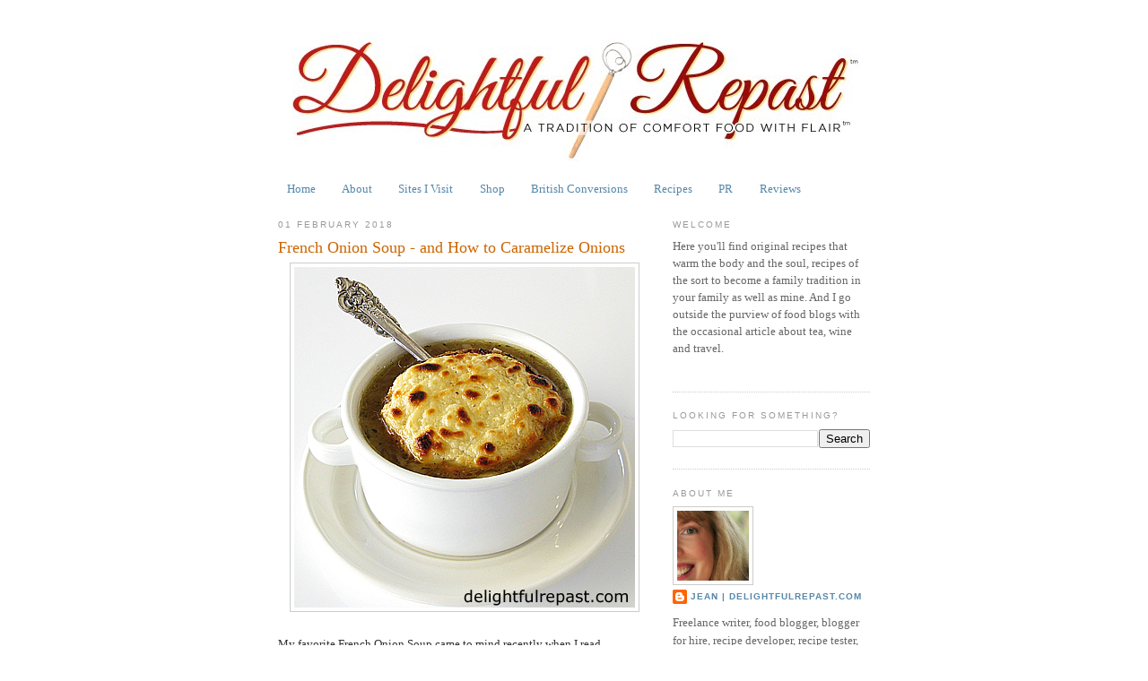

--- FILE ---
content_type: text/html; charset=UTF-8
request_url: https://www.delightfulrepast.com/2018/02/french-onion-soup-and-how-to-caramelize.html
body_size: 36247
content:
<!DOCTYPE html>
<html dir='ltr' xmlns='http://www.w3.org/1999/xhtml' xmlns:b='http://www.google.com/2005/gml/b' xmlns:data='http://www.google.com/2005/gml/data' xmlns:expr='http://www.google.com/2005/gml/expr'>
<head>
<link href='https://www.blogger.com/static/v1/widgets/2944754296-widget_css_bundle.css' rel='stylesheet' type='text/css'/>
<meta content='text/html; charset=UTF-8' http-equiv='Content-Type'/>
<meta content='blogger' name='generator'/>
<link href='https://www.delightfulrepast.com/favicon.ico' rel='icon' type='image/x-icon'/>
<link href='https://www.delightfulrepast.com/2018/02/french-onion-soup-and-how-to-caramelize.html' rel='canonical'/>
<link rel="alternate" type="application/atom+xml" title="Delightful Repast - Atom" href="https://www.delightfulrepast.com/feeds/posts/default" />
<link rel="alternate" type="application/rss+xml" title="Delightful Repast - RSS" href="https://www.delightfulrepast.com/feeds/posts/default?alt=rss" />
<link rel="service.post" type="application/atom+xml" title="Delightful Repast - Atom" href="https://www.blogger.com/feeds/7131812739348646014/posts/default" />

<link rel="alternate" type="application/atom+xml" title="Delightful Repast - Atom" href="https://www.delightfulrepast.com/feeds/2132070897413275506/comments/default" />
<!--Can't find substitution for tag [blog.ieCssRetrofitLinks]-->
<link href='https://blogger.googleusercontent.com/img/b/R29vZ2xl/AVvXsEhmNwhd6JCDj-0X9bvS6ZYj3gEdN1_9_wtN3z63N1EiaoRtaa3QpfmrE7ZMA-awMOtdP7i8vFPEDCPTElr2i31DoQIp2j2HxFdr5R39VKsYdN4eQ6nQnvSkL7nKf13FATjzvrm8ysUVQ_Q/s1600/French-Onion+Soup.jpg' rel='image_src'/>
<meta content='https://www.delightfulrepast.com/2018/02/french-onion-soup-and-how-to-caramelize.html' property='og:url'/>
<meta content='French Onion Soup - and How to Caramelize Onions' property='og:title'/>
<meta content='    My favorite French Onion Soup came to mind recently when I read Caramelized Onions: The Controversy Continues  at The Splendid Table. If...' property='og:description'/>
<meta content='https://blogger.googleusercontent.com/img/b/R29vZ2xl/AVvXsEhmNwhd6JCDj-0X9bvS6ZYj3gEdN1_9_wtN3z63N1EiaoRtaa3QpfmrE7ZMA-awMOtdP7i8vFPEDCPTElr2i31DoQIp2j2HxFdr5R39VKsYdN4eQ6nQnvSkL7nKf13FATjzvrm8ysUVQ_Q/w1200-h630-p-k-no-nu/French-Onion+Soup.jpg' property='og:image'/>
<title>Delightful Repast: French Onion Soup - and How to Caramelize Onions</title>
<style id='page-skin-1' type='text/css'><!--
/*
-----------------------------------------------
Blogger Template Style
Name:     Minima
Date:     26 Feb 2004
Updated by: Blogger Team
----------------------------------------------- */
/* Variable definitions
====================
<Variable name="bgcolor" description="Page Background Color"
type="color" default="#fff">
<Variable name="textcolor" description="Text Color"
type="color" default="#333">
<Variable name="linkcolor" description="Link Color"
type="color" default="#58a">
<Variable name="pagetitlecolor" description="Blog Title Color"
type="color" default="#666">
<Variable name="descriptioncolor" description="Blog Description Color"
type="color" default="#999">
<Variable name="titlecolor" description="Post Title Color"
type="color" default="#c60">
<Variable name="bordercolor" description="Border Color"
type="color" default="#ccc">
<Variable name="sidebarcolor" description="Sidebar Title Color"
type="color" default="#999">
<Variable name="sidebartextcolor" description="Sidebar Text Color"
type="color" default="#666">
<Variable name="visitedlinkcolor" description="Visited Link Color"
type="color" default="#999">
<Variable name="bodyfont" description="Text Font"
type="font" default="normal normal 100% Georgia, Serif">
<Variable name="headerfont" description="Sidebar Title Font"
type="font"
default="normal normal 78% 'Trebuchet MS',Trebuchet,Arial,Verdana,Sans-serif">
<Variable name="pagetitlefont" description="Blog Title Font"
type="font"
default="normal normal 200% Georgia, Serif">
<Variable name="descriptionfont" description="Blog Description Font"
type="font"
default="normal normal 78% 'Trebuchet MS', Trebuchet, Arial, Verdana, Sans-serif">
<Variable name="postfooterfont" description="Post Footer Font"
type="font"
default="normal normal 78% 'Trebuchet MS', Trebuchet, Arial, Verdana, Sans-serif">
<Variable name="startSide" description="Side where text starts in blog language"
type="automatic" default="left">
<Variable name="endSide" description="Side where text ends in blog language"
type="automatic" default="right">
*/
/* Use this with templates/template-twocol.html */
body {
background:#ffffff;
margin:0;
color:#333333;
font:x-small Georgia Serif;
font-size/* */:/**/small;
font-size: /**/small;
text-align: center;
}
a:link {
color:#5588aa;
text-decoration:none;
}
a:visited {
color:#999999;
text-decoration:none;
}
a:hover {
color:#cc6600;
text-decoration:underline;
}
a img {
border-width:0;
}
/* Header
-----------------------------------------------
*/
#header-wrapper {
width:660px;
margin:0 auto 10px;
border:0px solid #cccccc;
}
#header-inner {
background-position: center;
margin-left: auto;
margin-right: auto;
}
#header {
margin: 5px;
border: 1px solid #cccccc;
text-align: center;
color:#666666;
display:none;
}
#header h1 {
margin:5px 5px 0;
padding:15px 20px .25em;
line-height:1.2em;
text-transform:uppercase;
letter-spacing:.2em;
font: normal normal 200% Georgia, Serif;
display:none;
}
#header a {
color:#666666;
text-decoration:none;
display:none;
}
#header a:hover {
color:#666666;
}
#header .description {
margin:0 5px 5px;
padding:0 20px 15px;
max-width:600px;
text-transform:uppercase;
letter-spacing:.2em;
line-height: 1.4em;
font: normal normal 78% 'Trebuchet MS', Trebuchet, Arial, Verdana, Sans-serif;
color: #999999;
}
#header img {
margin-left: auto;
margin-right: auto;
}
/* Outer-Wrapper
----------------------------------------------- */
#outer-wrapper {
width: 660px;
margin:0 auto;
padding:10px;
text-align:left;
font: normal normal 100% Georgia, Serif;
}
#main-wrapper {
width: 410px;
float: left;
word-wrap: break-word; /* fix for long text breaking sidebar float in IE */
overflow: hidden;     /* fix for long non-text content breaking IE sidebar float */
}
#sidebar-wrapper {
width: 220px;
float: right;
word-wrap: break-word; /* fix for long text breaking sidebar float in IE */
overflow: hidden;      /* fix for long non-text content breaking IE sidebar float */
}
/* Headings
----------------------------------------------- */
h2 {
margin:1.5em 0 .75em;
font:normal normal 78% 'Trebuchet MS',Trebuchet,Arial,Verdana,Sans-serif;
line-height: 1.4em;
text-transform:uppercase;
letter-spacing:.2em;
color:#999999;
}
/* Posts
-----------------------------------------------
*/
h2.date-header {
margin:1.5em 0 .5em;
}
.post {
margin:.5em 0 1.5em;
border-bottom:1px dotted #cccccc;
padding-bottom:1.5em;
}
.post h3 {
margin:.25em 0 0;
padding:0 0 4px;
font-size:140%;
font-weight:normal;
line-height:1.4em;
color:#cc6600;
}
.post h3 a, .post h3 a:visited, .post h3 strong {
display:block;
text-decoration:none;
color:#cc6600;
font-weight:normal;
}
.post h3 strong, .post h3 a:hover {
color:#333333;
}
.post-body {
margin:0 0 .75em;
line-height:1.6em;
}
.post-body blockquote {
line-height:1.3em;
}
.post-footer {
margin: .75em 0;
color:#999999;
text-transform:uppercase;
letter-spacing:.1em;
font: normal normal 78% 'Trebuchet MS', Trebuchet, Arial, Verdana, Sans-serif;
line-height: 1.4em;
}
.comment-link {
margin-left:.6em;
}
.post img, table.tr-caption-container {
padding:4px;
border:1px solid #cccccc;
}
.tr-caption-container img {
border: none;
padding: 0;
}
.post blockquote {
margin:1em 20px;
}
.post blockquote p {
margin:.75em 0;
}
/* Comments
----------------------------------------------- */
#comments h4 {
margin:1em 0;
font-weight: bold;
line-height: 1.4em;
text-transform:uppercase;
letter-spacing:.2em;
color: #999999;
}
#comments-block {
margin:1em 0 1.5em;
line-height:1.6em;
}
#comments-block .comment-author {
margin:.5em 0;
}
#comments-block .comment-body {
margin:.25em 0 0;
}
#comments-block .comment-footer {
margin:-.25em 0 2em;
line-height: 1.4em;
text-transform:uppercase;
letter-spacing:.1em;
}
#comments-block .comment-body p {
margin:0 0 .75em;
}
.deleted-comment {
font-style:italic;
color:gray;
}
#blog-pager-newer-link {
float: left;
}
#blog-pager-older-link {
float: right;
}
#blog-pager {
text-align: center;
}
.feed-links {
clear: both;
line-height: 2.5em;
}
/* Sidebar Content
----------------------------------------------- */
.sidebar {
color: #666666;
line-height: 1.5em;
}
.sidebar ul {
list-style:none;
margin:0 0 0;
padding:0 0 0;
}
.sidebar li {
margin:0;
padding-top:0;
padding-right:0;
padding-bottom:.25em;
padding-left:15px;
text-indent:-15px;
line-height:1.5em;
}
.sidebar .widget, .main .widget {
border-bottom:1px dotted #cccccc;
margin:0 0 1.5em;
padding:0 0 1.5em;
}
.main .Blog {
border-bottom-width: 0;
}
/* Profile
----------------------------------------------- */
.profile-img {
float: left;
margin-top: 0;
margin-right: 5px;
margin-bottom: 5px;
margin-left: 0;
padding: 4px;
border: 1px solid #cccccc;
}
.profile-data {
margin:0;
text-transform:uppercase;
letter-spacing:.1em;
font: normal normal 78% 'Trebuchet MS', Trebuchet, Arial, Verdana, Sans-serif;
color: #999999;
font-weight: bold;
line-height: 1.6em;
}
.profile-datablock {
margin:.5em 0 .5em;
}
.profile-textblock {
margin: 0.5em 0;
line-height: 1.6em;
}
.profile-link {
font: normal normal 78% 'Trebuchet MS', Trebuchet, Arial, Verdana, Sans-serif;
text-transform: uppercase;
letter-spacing: .1em;
}
/* Footer
----------------------------------------------- */
#footer {
width:660px;
clear:both;
margin:0 auto;
padding-top:15px;
line-height: 1.6em;
text-transform:uppercase;
letter-spacing:.1em;
text-align: center;
}
#navbar-iframe { display: none !important; }

--></style>
<script type='text/javascript'>

  var _gaq = _gaq || [];
  _gaq.push(['_setAccount', 'UA-34085795-1']);
  _gaq.push(['_trackPageview']);

  (function() {
    var ga = document.createElement('script'); ga.type = 'text/javascript'; ga.async = true;
    ga.src = ('https:' == document.location.protocol ? 'https://ssl' : 'http://www') + '.google-analytics.com/ga.js';
    var s = document.getElementsByTagName('script')[0]; s.parentNode.insertBefore(ga, s);
  })();

</script>
<link href='https://www.blogger.com/dyn-css/authorization.css?targetBlogID=7131812739348646014&amp;zx=4d7d52ce-1768-4ed4-a55d-c5019fa17800' media='none' onload='if(media!=&#39;all&#39;)media=&#39;all&#39;' rel='stylesheet'/><noscript><link href='https://www.blogger.com/dyn-css/authorization.css?targetBlogID=7131812739348646014&amp;zx=4d7d52ce-1768-4ed4-a55d-c5019fa17800' rel='stylesheet'/></noscript>
<meta name='google-adsense-platform-account' content='ca-host-pub-1556223355139109'/>
<meta name='google-adsense-platform-domain' content='blogspot.com'/>

<!-- data-ad-client=ca-pub-9550713981561218 -->

</head>
<body>
<div class='navbar section' id='navbar'><div class='widget Navbar' data-version='1' id='Navbar1'><script type="text/javascript">
    function setAttributeOnload(object, attribute, val) {
      if(window.addEventListener) {
        window.addEventListener('load',
          function(){ object[attribute] = val; }, false);
      } else {
        window.attachEvent('onload', function(){ object[attribute] = val; });
      }
    }
  </script>
<div id="navbar-iframe-container"></div>
<script type="text/javascript" src="https://apis.google.com/js/platform.js"></script>
<script type="text/javascript">
      gapi.load("gapi.iframes:gapi.iframes.style.bubble", function() {
        if (gapi.iframes && gapi.iframes.getContext) {
          gapi.iframes.getContext().openChild({
              url: 'https://www.blogger.com/navbar/7131812739348646014?po\x3d2132070897413275506\x26origin\x3dhttps://www.delightfulrepast.com',
              where: document.getElementById("navbar-iframe-container"),
              id: "navbar-iframe"
          });
        }
      });
    </script><script type="text/javascript">
(function() {
var script = document.createElement('script');
script.type = 'text/javascript';
script.src = '//pagead2.googlesyndication.com/pagead/js/google_top_exp.js';
var head = document.getElementsByTagName('head')[0];
if (head) {
head.appendChild(script);
}})();
</script>
</div></div>
<div id='outer-wrapper'><div id='wrap2'>
<!-- skip links for text browsers -->
<span id='skiplinks' style='display:none;'>
<a href='#main'>skip to main </a> |
      <a href='#sidebar'>skip to sidebar</a>
</span>
<div id='header-wrapper'>
<div class='header section' id='header'><div class='widget Header' data-version='1' id='Header1'>
<div id='header-inner'>
<div class='titlewrapper'>
<h1 class='title'>
<a href='https://www.delightfulrepast.com/'>
Delightful Repast
</a>
</h1>
</div>
<div class='descriptionwrapper'>
<p class='description'><span>A Tradition of Comfort Food with Flair - original recipes, including gluten-free, nondairy, vegan and vegetarian as well as those for omnivores; classic comfort food prepared with care and the finest seasonal, sustainable and organic ingredients.</span></p>
</div>
</div>
</div></div>
</div>
<div id='content-wrapper'>
<div id='crosscol-wrapper' style='text-align:center'>
<div class='crosscol section' id='crosscol'><div class='widget Header' data-version='1' id='Header2'>
<div id='header-inner'>
<a href='https://www.delightfulrepast.com/' style='display: block'>
<img alt='Delightful Repast' height='173px; ' id='Header2_headerimg' src='https://blogger.googleusercontent.com/img/b/R29vZ2xl/AVvXsEhoou-LG08QhFesaLddAFbBpHftTFpwmAQzBR87iZyiMKbVwHuHLT-yzvgfMaFc9jmPsWL_elCp362EPhjrhxcR7g3HN7kImdAEnE1M-W66CgsWmM-HpfKXhX3Iq_fXLz5Q0rFWfD5MkSQ/s1600-r/Delightful+Repast+Logo.jpg' style='display: block' width='660px; '/>
</a>
</div>
</div><div class='widget PageList' data-version='1' id='PageList2'>
<h2>Pages</h2>
<div class='widget-content'>
<ul>
<li>
<a href='https://www.delightfulrepast.com/'>Home</a>
</li>
<li>
<a href='https://www.delightfulrepast.com/p/about.html'>About</a>
</li>
<li>
<a href='https://www.delightfulrepast.com/p/sites-i-visit.html'>Sites I Visit</a>
</li>
<li>
<a href='https://www.delightfulrepast.com/p/shop.html'>Shop</a>
</li>
<li>
<a href='https://www.delightfulrepast.com/p/british-conversions.html'>British Conversions</a>
</li>
<li>
<a href='https://www.delightfulrepast.com/p/recipes.html'>Recipes</a>
</li>
<li>
<a href='https://www.delightfulrepast.com/p/pr.html'>PR</a>
</li>
<li>
<a href='https://www.delightfulrepast.com/p/reviews_16.html'>Reviews</a>
</li>
</ul>
<div class='clear'></div>
</div>
</div></div>
</div>
<div id='main-wrapper'>
<div class='main section' id='main'><div class='widget Blog' data-version='1' id='Blog1'>
<div class='blog-posts hfeed'>

          <div class="date-outer">
        
<h2 class='date-header'><span>01 February 2018</span></h2>

          <div class="date-posts">
        
<div class='post-outer'>
<div class='post hentry'>
<a name='2132070897413275506'></a>
<h3 class='post-title entry-title'>
<a href='https://www.delightfulrepast.com/2018/02/french-onion-soup-and-how-to-caramelize.html'>French Onion Soup - and How to Caramelize Onions</a>
</h3>
<div class='post-header'>
<div class='post-header-line-1'></div>
</div>
<div class='post-body entry-content'>
<div>
<div class="separator" style="clear: both; text-align: center;">
<a href="https://blogger.googleusercontent.com/img/b/R29vZ2xl/AVvXsEhmNwhd6JCDj-0X9bvS6ZYj3gEdN1_9_wtN3z63N1EiaoRtaa3QpfmrE7ZMA-awMOtdP7i8vFPEDCPTElr2i31DoQIp2j2HxFdr5R39VKsYdN4eQ6nQnvSkL7nKf13FATjzvrm8ysUVQ_Q/s1600/French-Onion+Soup.jpg" imageanchor="1" style="margin-left: 1em; margin-right: 1em;"><img alt="French Onion Soup - and How to Caramelize Onions - Soupe a l&#39;Oignon Gratinee (this photo - soup in two-handled bowl on plate) / www.delightfulrepast.com" border="0" data-original-height="380" data-original-width="380" src="https://blogger.googleusercontent.com/img/b/R29vZ2xl/AVvXsEhmNwhd6JCDj-0X9bvS6ZYj3gEdN1_9_wtN3z63N1EiaoRtaa3QpfmrE7ZMA-awMOtdP7i8vFPEDCPTElr2i31DoQIp2j2HxFdr5R39VKsYdN4eQ6nQnvSkL7nKf13FATjzvrm8ysUVQ_Q/s1600/French-Onion+Soup.jpg" title="French Onion Soup - and How to Caramelize Onions - Soupe a l&#39;Oignon Gratinee (this photo - soup in two-handled bowl on plate) / www.delightfulrepast.com" /></a></div>
<span style="font-family: &quot;verdana&quot;;"><br /></span>
<span style="font-family: &quot;verdana&quot;;">My favorite French Onion Soup came to mind recently when I read <a href="https://www.splendidtable.org/story/caramelized-onions-the-controversy-continues" rel="nofollow" target="_blank"><span style="color: #3d85c6;">Caramelized Onions: The Controversy Continues</span></a> at The Splendid Table. If you're a technique geek like me, you'll enjoy the article and/or podcast.</span></div>
<div>
<span style="font-family: &quot;verdana&quot; , sans-serif;"><br /></span></div>
<div>
<span style="font-family: &quot;verdana&quot; , sans-serif;">I can't always take the time to thoroughly caramelize the onions for a special version of my <a href="http://delightfulrepast.blogspot.com/2012/01/vegetable-beef-soup-bowl-of-classic.html" target="_blank"><span style="color: #3d85c6;">Vegetable Beef Soup</span></a>, but it is a <i>must</i> for classic French onion soup. If you don't have the time, don't even make it.</span></div>
<div>
<span style="font-family: &quot;verdana&quot; , sans-serif;"><br /></span></div>
<div>
<span style="font-family: &quot;verdana&quot; , sans-serif;">Ever since my mother and I watched Julia Child make it on television when I was a child, I had intended to make it. Every time I had it in a French restaurant, I had intended to make it. Finally, five years ago I did.&nbsp;</span></div>
<div>
<span style="font-family: &quot;verdana&quot; , sans-serif;"><br /></span></div>
<div>
<span style="font-family: &quot;verdana&quot; , sans-serif;">Naturally, I started with Julia's version in Mastering the Art of French Cooking - Volume One. And, just as naturally, I couldn't help making a few additions and subtractions as well as streamlining the directions. </span><br />
<span style="font-family: &quot;verdana&quot;;"><br /></span>
<br />
<div class="separator" style="clear: both; text-align: center;">
<a href="https://blogger.googleusercontent.com/img/b/R29vZ2xl/AVvXsEg-Ido6HO88_hQKTGVuq25XV8l_gsoD_gt2XarofkRIImbT9z9Nom4hzSVRQ8n_SgpslzjULvreRwlUzJMuTaIjqKDqFQ3mHcxTgg4aLZia3Ft44H7nN3Nslq5B-S3iIMr0SwTbDZWqToc/s1600/French+Onion+Soup.jpg" imageanchor="1" style="margin-left: 1em; margin-right: 1em;"><img alt="French Onion Soup - and How to Caramelize Onions - Soupe a l&#39;Oignon Gratinee (this photo - soup in Le Creuset enameled cast iron mini cocotte) / www.delightfulrepast.com" border="0" data-original-height="570" data-original-width="380" src="https://blogger.googleusercontent.com/img/b/R29vZ2xl/AVvXsEg-Ido6HO88_hQKTGVuq25XV8l_gsoD_gt2XarofkRIImbT9z9Nom4hzSVRQ8n_SgpslzjULvreRwlUzJMuTaIjqKDqFQ3mHcxTgg4aLZia3Ft44H7nN3Nslq5B-S3iIMr0SwTbDZWqToc/s1600/French+Onion+Soup.jpg" title="French Onion Soup - and How to Caramelize Onions - Soupe a l&#39;Oignon Gratinee (this photo - soup in Le Creuset enameled cast iron mini cocotte) / www.delightfulrepast.com" /></a></div>
<span style="font-family: &quot;verdana&quot;;"><br /></span></div>
<div>
<span style="font-family: &quot;verdana&quot; , sans-serif;"><br /></span></div>
<div>
<span style="font-family: &quot;verdana&quot; , sans-serif;"><i>The photo above shows a serving of soup in the <a href="https://www.amazon.com/Creuset-Enameled-Cocotte-Stainless-Steel/dp/B01N6P7VH6/ref=as_li_ss_tl?s=home-garden&amp;ie=UTF8&amp;qid=1517086911&amp;sr=1-4&amp;keywords=le+creuset+enameled+cast+iron+mini+cocottes&amp;&amp;linkCode=ll1&amp;tag=deligrepas-20&amp;linkId=ea37a83bd5165dc0fdcb66b680776d93" rel="nofollow" target="_blank"><span style="color: #3d85c6;">Le Creuset enameled cast iron mini cocotte</span></a>.</i></span><br />
<span style="font-family: &quot;verdana&quot; , sans-serif;"><i><br /></i></span>
<span style="font-family: &quot;verdana&quot; , sans-serif;">There's nothing difficult about it. It just takes a little patience and some good broth or stock. If you don't want to take at <i>least</i> 45 minutes to properly caramelize the onions, don't make this soup. </span></div>
<div>
<span style="font-family: &quot;verdana&quot; , sans-serif;"><br /></span></div>
<div>
<span style="font-family: &quot;verdana&quot; , sans-serif;">There was a time when I would have said, if you don't want to make homemade beef stock, don't make this soup. But there are some really good lower sodium organic beef stocks and broths on the market now.&nbsp;</span></div>
<div>
<span style="font-family: &quot;verdana&quot; , sans-serif;"><br /></span></div>
<div>
<span style="font-family: &quot;verdana&quot; , sans-serif;">Good, flavorful, not-too-salty broth or stock, along with the properly caramelized onions, is key to this soup. There are plenty of recipes out there shortcutting the cooking of the onions. Don't you believe them!</span></div>
<div>
<span style="font-family: &quot;verdana&quot; , sans-serif;"><br /></span></div>
<div>
<span style="font-family: &quot;verdana&quot; , sans-serif;">If your eyes are as sensitive to onions as mine are, you need to get these fabulous <a href="http://www.amazon.com/gp/product/B0013HWVTC/ref=as_li_tf_tl?ie=UTF8&amp;camp=1789&amp;creative=9325&amp;creativeASIN=B0013HWVTC&amp;linkCode=as2&amp;tag=deligrepas-20%22%3ERSVP%20Endurance%20Onion%20Goggles%20choice%20of%203%20frame%20colors%3C/a%3E%3Cimg%20src=" rel="nofollow" target="_blank"><span style="color: #3d85c6;">onion goggles</span></a> -- they have changed my life! And they're kind of cute, too. Unfortunately, no one was around to take a picture of me modeling them!</span></div>
<div>
<span style="font-family: &quot;verdana&quot; , sans-serif;"><br /></span></div>
<div>
<span style="font-family: &quot;verdana&quot; , sans-serif;">We have many weeks of Soup Weather ahead - tell me about <i>your</i> favorite soups. (And next time you're in the mood for a dip, use this same technique for homemade <a href="http://www.delightfulrepast.com/2016/12/french-onion-dip-caramelized-onion-dip.html" target="_blank"><span style="color: #3d85c6;">French Onion Dip</span></a>.)</span><br />
<span style="font-family: &quot;verdana&quot;;"><br /></span>
<br />
<div class="separator" style="clear: both; text-align: center;">
<a href="https://blogger.googleusercontent.com/img/b/R29vZ2xl/AVvXsEggCh-xUEyomG52BtOMuqPRSEgDnY2Tah2V9sLTUC1yaEUisV8vN0mu6QfyfopoU13moKvzuym8JM4L4vszxG9cSkYm45ohBInPiEzmFwx7UcQLCJWSasgOEyn-BR8ce6kLUDRQC6W74f8/s1600/French-Onion-Soup.jpg" imageanchor="1" style="margin-left: 1em; margin-right: 1em;"><img alt="French Onion Soup - and How to Caramelize Onions - Soupe a l&#39;Oignon Gratinee / www.delightfulrepast.com" border="0" data-original-height="570" data-original-width="380" src="https://blogger.googleusercontent.com/img/b/R29vZ2xl/AVvXsEggCh-xUEyomG52BtOMuqPRSEgDnY2Tah2V9sLTUC1yaEUisV8vN0mu6QfyfopoU13moKvzuym8JM4L4vszxG9cSkYm45ohBInPiEzmFwx7UcQLCJWSasgOEyn-BR8ce6kLUDRQC6W74f8/s1600/French-Onion-Soup.jpg" title="French Onion Soup - and How to Caramelize Onions - Soupe a l&#39;Oignon Gratinee / www.delightfulrepast.com" /></a></div>
<span style="font-family: &quot;verdana&quot;;"><br /></span></div>
<div>
<span style="font-family: &quot;verdana&quot; , sans-serif;"><br /></span></div>
<h3>
<span style="font-family: &quot;verdana&quot; , sans-serif;">French Onion Soup - Soupe a l'Oignon Gratinee</span></h3>
<div>
<span style="font-family: &quot;verdana&quot; , sans-serif;"><b><br /></b></span></div>
<div>
<span style="font-family: &quot;verdana&quot; , sans-serif;">Adapted from </span><span style="color: #3d85c6; font-family: &quot;verdana&quot; , sans-serif;"><a href="http://www.amazon.com/gp/product/0307593525?ie=UTF8&amp;tag=deligrepas-20&amp;linkCode=as2&amp;camp=1789&amp;creative=9325&amp;creativeASIN=0307593525%22%3EMastering%20the%20Art%20of%20French%20Cooking%20(2%20Volume%20Set)%3C/a%3E%3Cimg%20src=" rel="nofollow" target="_blank">Mastering the Art of French Cooking</a></span></div>
<div>
<span style="color: #3d85c6; font-family: &quot;verdana&quot;;"><br /></span></div>
<div>
<span style="font-family: &quot;verdana&quot; , sans-serif;">(Makes about 7 cups / about 6 servings)</span></div>
<div>
<span style="font-family: &quot;verdana&quot; , sans-serif;"><br /></span></div>
<div>
<span style="font-family: &quot;verdana&quot; , sans-serif;">1 1/2 pounds (24 ounces/680 grams) yellow onions, quartered and thinly (about 1/8 inch or so) sliced</span></div>
<div>
<span style="font-family: &quot;verdana&quot; , sans-serif;">2 tablespoons (1 ounce/28 grams) unsalted butter</span></div>
<div>
<span style="font-family: &quot;verdana&quot; , sans-serif;">1</span><span style="font-family: &quot;verdana&quot; , sans-serif;"> tablespoon (0.5 fluid ounce/15 ml) extra virgin olive oil</span></div>
<div>
<span style="font-family: &quot;verdana&quot; , sans-serif;">1 teaspoon salt</span></div>
<div>
<span style="font-family: &quot;verdana&quot; , sans-serif;">1/2 teaspoon sugar</span></div>
<div>
<span style="font-family: &quot;verdana&quot; , sans-serif;">3 tablespoons unbleached all-purpose flour</span></div>
<div>
<span style="font-family: &quot;verdana&quot; , sans-serif;">1/4 cup (2 fluid ounces/59 ml) dry sherry</span></div>
<div>
<span style="font-family: &quot;verdana&quot; , sans-serif;">1 quart (about 1 litre) very good beef broth or stock <br />1 quart (about 1 litre) water</span></div>
<div>
<span style="font-family: &quot;verdana&quot; , sans-serif;">1/4 teaspoon dried thyme leaves</span></div>
<div>
<span style="font-family: &quot;verdana&quot; , sans-serif;">1/4 teaspoon dried marjoram</span></div>
<div>
<span style="font-family: &quot;verdana&quot; , sans-serif;">1/4 teaspoon coarsely ground black pepper</span></div>
<div>
<span style="font-family: &quot;verdana&quot; , sans-serif;">3 tablespoons (1.5 fluid ounces/44 ml) brandy, optional</span></div>
<div>
<span style="font-family: &quot;verdana&quot; , sans-serif;">6 rounds of hard-toasted French bread</span></div>
<div>
<span style="font-family: &quot;verdana&quot; , sans-serif;">1 1/4 cups (5 ounces/142 grams) grated </span><span style="font-family: &quot;verdana&quot; , sans-serif;"><em style="-webkit-text-stroke-width: 0px; background-color: transparent; font-style: normal; font-variant: normal; letter-spacing: normal; orphans: 2; text-align: left; text-decoration: none; text-indent: 0px; text-transform: none; white-space: normal; word-spacing: 0px;"><span style="color: black; font-family: &quot;verdana&quot; , sans-serif;">gruyere or </span></em></span><span style="font-family: &quot;verdana&quot; , sans-serif;">Swiss cheese</span></div>
<div>
<span style="font-family: &quot;verdana&quot; , sans-serif;">6 tablespoons grated Parmesan</span></div>
<div>
<span style="font-family: &quot;verdana&quot; , sans-serif;"><br /></span></div>
<div>
<span style="font-family: &quot;verdana&quot; , sans-serif;"><b>1</b> In heavy-bottomed large pot (a 4-quart is fine, but I used my <a href="http://www.amazon.com/gp/product/B00004T4VJ?ie=UTF8&amp;tag=deligrepas-20&amp;linkCode=as2&amp;camp=1789&amp;creative=9325&amp;creativeASIN=B00004T4VJ%22%3ELe%20Creuset%20Round%20French%20Oven%3C/a%3E%3Cimg%20src=" rel="nofollow" target="_blank"><span style="color: #3d85c6;">Le Creuset 5.5-Quart French Oven</span></a>), cook the onions in butter and oil over low heat, covered, for 15 minutes. No need to watch them, just set the timer and walk away.</span></div>
<div>
<span style="font-family: &quot;verdana&quot; , sans-serif;"><br /></span></div>
<div>
<span style="font-family: &quot;verdana&quot; , sans-serif;"><b>2</b> Stir in the salt and sugar (helps with browning). Cook, uncovered, over moderate heat (onions should be sizzling), stirring occasionally,* for about 45 minutes, or until onions are well caramelized, evenly golden brown. It might even take an hour or more, depending on the onions, your pan, your stove.</span></div>
<div>
<span style="font-family: &quot;verdana&quot; , sans-serif;"><br /></span></div>
<div>
<span style="font-family: &quot;verdana&quot; , sans-serif;"><b>*</b> I checked the onions every 5 minutes but did not stir them until they were sticking to the pan a bit. You need to let the onions stick a little to brown, then stir and scrape the pan. Just do not let it burn, or it's all over! You can add up to a tablespoon of additional olive oil, if needed.</span></div>
<div>
<span style="font-family: &quot;verdana&quot; , sans-serif;"><br /></span></div>
<div>
<span style="font-family: &quot;verdana&quot; , sans-serif;"><b>3</b> During the last 15 minutes of cooking the onions, bring the stock and water to a boil in a 3-quart saucepan.</span></div>
<div>
<span style="font-family: &quot;verdana&quot; , sans-serif;"><br /></span></div>
<div>
<span style="font-family: &quot;verdana&quot; , sans-serif;"><b>4</b> When the onions are thoroughly caramelized, turn the heat down to low. Sprinkle flour over the caramelized onions. Cook, stirring, for 2 minutes. Stir in the sherry, and cook for 1 minute.</span></div>
<div>
<span style="font-family: &quot;verdana&quot; , sans-serif;"><br /></span></div>
<div>
<span style="font-family: &quot;verdana&quot; , sans-serif;"><b>5</b> Off heat, stir the boiling liquid (gradually at first) into the onions. Stir in the thyme, marjoram and black pepper (and the brandy, if you're using it). Simmer, partially covered, for 30 minutes. Taste and adjust seasoning (at this point, I added another 1/4 teaspoon each salt and pepper). May be made ahead to this point, cooled and then refrigerated until ready to use. While soup is simmering, cut slices of French bread to fit your broiler-proof* soup bowls and toast them on a baking sheet in the oven until they are hard as well as toasted. </span></div>
<div>
<span style="font-family: &quot;verdana&quot; , sans-serif;"><br /></span></div>
<div>
<span style="font-family: &quot;verdana&quot; , sans-serif;"><b>6</b> About 10 minutes before serving, preheat broiler. Bring the soup to a boil, then ladle into broiler-proof soup bowls. Place toast rounds on top, and spread cheeses over each. Place on a large, foil-lined baking sheet and put under the broiler for about 2 minutes to melt cheese and brown the tops. </span></div>
<div>
<span style="font-family: &quot;verdana&quot; , sans-serif;"><br /></span></div>
<div>
<span style="font-family: &quot;verdana&quot; , sans-serif;"><b>* </b>If your bowls are not broiler-proof, just broil the cheese-topped toasts and float them on top of the soup. I used slices of my <a href="http://www.delightfulrepast.com/2014/12/sourdough-sandwich-bread-wild-yeast.html" target="_blank"><span style="color: #3d85c6;">Sourdough Sandwich Bread</span></a> because you want to use a sturdy bread. After toasting the bread, I cut out 3.5-inch rounds with a cookie cutter, placed them on a foil-covered baking sheet, topped each with a tablespoon of grated Parmesan and about 3 tablespoons of coarsely shredded Swiss. Pop them under the broiler until cheese is bubbling and browning (in this case that was about 4 1/2 minutes), then float them on the bowls of soup.</span></div>
<div>
<span style="font-family: &quot;verdana&quot; , sans-serif;"><br /></span></div>
<div>
<span style="font-family: &quot;verdana&quot; , sans-serif;"><b>Note:</b> If you're a Julia Child fan, you might enjoy reading my <a href="http://delightfulrepast.blogspot.com/2011/04/vegetable-quiche.html" target="_blank"><span style="color: #3d85c6;">Vegetable Quiche</span></a> post about one of my conversations with her.</span><br />
<span style="font-family: &quot;verdana&quot; , sans-serif;"><br /></span>
<span style="font-family: &quot;verdana&quot; , sans-serif;"> <span style="font-family: &quot;verdana&quot; , sans-serif;"><b><i><span style="color: #333333;">Disclosure:</span></i></b><span style="background-color: transparent; color: #333333; display: inline; float: none; font-style: italic; font-variant: normal; font-weight: 400; letter-spacing: normal; text-align: left; text-decoration: none; text-indent: 0px; text-transform: none; white-space: normal; word-spacing: 0px;"> We are a participant in the Amazon Services LLC Associates Program, an affiliate advertising program designed to provide a means for us to earn fees by linking to Amazon .com and affiliated sites.</span></span></span></div>
<b></b><i></i><u></u><sub></sub><sup></sup><strike></strike><span style="font-family: &quot;verdana&quot; , sans-serif;"></span><br />
<a href="http://www.mylivesignature.com/" target="_blank"><img src="https://lh3.googleusercontent.com/blogger_img_proxy/AEn0k_s7o2UqeIhqQxfYguTF_zAIxKb14dL7dy9upu0g89i8ePyduZfWu1JBJXaCZxiwLJGSSrXYcseh92CypAemp8RGZP3skBH8A7joG_XbaV7O9aNN45abFPdSrlEz9HkkoVMjGf_TB4nSulonNqmRdddar9l2qd8U=s0-d" style="background: none; border-image: none; border: 0px;"></a>
<div style='clear: both;'></div>
</div>
<div class='post-footer'>
<div class='post-footer-line post-footer-line-1'><span class='post-author vcard'>
Posted by
<span class='fn'>Jean | DelightfulRepast.com</span>
</span>
<span class='post-timestamp'>
at
<a class='timestamp-link' href='https://www.delightfulrepast.com/2018/02/french-onion-soup-and-how-to-caramelize.html' rel='bookmark' title='permanent link'><abbr class='published' title='2018-02-01T05:32:00-08:00'>5:32&#8239;AM</abbr></a>
</span>
<span class='post-comment-link'>
</span>
<span class='post-icons'>
</span>
<span class='post-backlinks post-comment-link'>
</span>
<div class='post-share-buttons'>
<a class='goog-inline-block share-button sb-email' href='https://www.blogger.com/share-post.g?blogID=7131812739348646014&postID=2132070897413275506&target=email' target='_blank' title='Email This'><span class='share-button-link-text'>Email This</span></a><a class='goog-inline-block share-button sb-blog' href='https://www.blogger.com/share-post.g?blogID=7131812739348646014&postID=2132070897413275506&target=blog' onclick='window.open(this.href, "_blank", "height=270,width=475"); return false;' target='_blank' title='BlogThis!'><span class='share-button-link-text'>BlogThis!</span></a><a class='goog-inline-block share-button sb-twitter' href='https://www.blogger.com/share-post.g?blogID=7131812739348646014&postID=2132070897413275506&target=twitter' target='_blank' title='Share to X'><span class='share-button-link-text'>Share to X</span></a><a class='goog-inline-block share-button sb-facebook' href='https://www.blogger.com/share-post.g?blogID=7131812739348646014&postID=2132070897413275506&target=facebook' onclick='window.open(this.href, "_blank", "height=430,width=640"); return false;' target='_blank' title='Share to Facebook'><span class='share-button-link-text'>Share to Facebook</span></a><a class='goog-inline-block share-button sb-pinterest' href='https://www.blogger.com/share-post.g?blogID=7131812739348646014&postID=2132070897413275506&target=pinterest' target='_blank' title='Share to Pinterest'><span class='share-button-link-text'>Share to Pinterest</span></a>
</div>
</div>
<a class='pin-it-button' count-layout='horizontal' href='http://pinterest.com/pin/create/button/?url=https://www.delightfulrepast.com/2018/02/french-onion-soup-and-how-to-caramelize.html'>Pin It Now!</a>
<a href='javascript:void(run_pinmarklet())' style='margin-left:-93px; width:43px; height:20px; display:inline-block;'></a>
<script src="//assets.pinterest.com/js/pinit.js" type="text/javascript"></script>
<script type='text/javascript'>
function run_pinmarklet() {
var e=document.createElement('script'); e.setAttribute('type','text/javascript');
e.setAttribute('charset','UTF-8');
e.setAttribute('src','http://assets.pinterest.com/js/pinmarklet.js?r=' + Math.random()*99999999);
document.body.appendChild(e);
}
</script>
<div class='post-footer-line post-footer-line-2'><span class='post-labels'>
Labels:
<a href='https://www.delightfulrepast.com/search/label/French%20food' rel='tag'>French food</a>,
<a href='https://www.delightfulrepast.com/search/label/soups' rel='tag'>soups</a>,
<a href='https://www.delightfulrepast.com/search/label/tutorial' rel='tag'>tutorial</a>
</span>
</div>
<div class='post-footer-line post-footer-line-3'></div>
</div>
</div>
<div class='comments' id='comments'>
<a name='comments'></a>
<h4>89 comments:</h4>
<div id='Blog1_comments-block-wrapper'>
<dl class='avatar-comment-indent' id='comments-block'>
<dt class='comment-author ' id='c8079893479767038691'>
<a name='c8079893479767038691'></a>
<div class="avatar-image-container vcard"><span dir="ltr"><a href="https://www.blogger.com/profile/14978978261098754954" target="" rel="nofollow" onclick="" class="avatar-hovercard" id="av-8079893479767038691-14978978261098754954"><img src="https://resources.blogblog.com/img/blank.gif" width="35" height="35" class="delayLoad" style="display: none;" longdesc="//blogger.googleusercontent.com/img/b/R29vZ2xl/AVvXsEjp7FsnKMnHXp2a_CxMttrEGnzzcpX0fF6FRvGGaU-uHjRPFsWTu3JsZsbhUiKTmoezwzzWSnKulE2sD2GhciQHESG0x6B2GljDso4AYwlfH1tqkvOz8qxI4GHutMbZOw/s45-c/IMG_0614.JPG" alt="" title="Angie&amp;#39;s Recipes">

<noscript><img src="//blogger.googleusercontent.com/img/b/R29vZ2xl/AVvXsEjp7FsnKMnHXp2a_CxMttrEGnzzcpX0fF6FRvGGaU-uHjRPFsWTu3JsZsbhUiKTmoezwzzWSnKulE2sD2GhciQHESG0x6B2GljDso4AYwlfH1tqkvOz8qxI4GHutMbZOw/s45-c/IMG_0614.JPG" width="35" height="35" class="photo" alt=""></noscript></a></span></div>
<a href='https://www.blogger.com/profile/14978978261098754954' rel='nofollow'>Angie&#39;s Recipes</a>
said...
</dt>
<dd class='comment-body' id='Blog1_cmt-8079893479767038691'>
<p>
I am drooling at this perfect French onion soup! Time and patience definitely paid off.
</p>
</dd>
<dd class='comment-footer'>
<span class='comment-timestamp'>
<a href='https://www.delightfulrepast.com/2018/02/french-onion-soup-and-how-to-caramelize.html?showComment=1517492953945#c8079893479767038691' title='comment permalink'>
Thursday, 01 February, 2018
</a>
<span class='item-control blog-admin pid-208258216'>
<a class='comment-delete' href='https://www.blogger.com/comment/delete/7131812739348646014/8079893479767038691' title='Delete Comment'>
<img src='https://resources.blogblog.com/img/icon_delete13.gif'/>
</a>
</span>
</span>
</dd>
<dt class='comment-author ' id='c5774600792143308791'>
<a name='c5774600792143308791'></a>
<div class="avatar-image-container vcard"><span dir="ltr"><a href="https://www.blogger.com/profile/02407539138546412482" target="" rel="nofollow" onclick="" class="avatar-hovercard" id="av-5774600792143308791-02407539138546412482"><img src="https://resources.blogblog.com/img/blank.gif" width="35" height="35" class="delayLoad" style="display: none;" longdesc="//blogger.googleusercontent.com/img/b/R29vZ2xl/AVvXsEg1tnuNVLnkPO0cFd67rZvaE1ReVuLvPS4r9vt8_FFDNgBSiF7x3a-J3eRuNx3WbgMJz6u3eXZWV3Zjhch6Ae_GJRW0MY86fJMfMlGl7dnI-enPYBVhK7PXB1qYhITY0g/s45-c/*" alt="" title="Pondside">

<noscript><img src="//blogger.googleusercontent.com/img/b/R29vZ2xl/AVvXsEg1tnuNVLnkPO0cFd67rZvaE1ReVuLvPS4r9vt8_FFDNgBSiF7x3a-J3eRuNx3WbgMJz6u3eXZWV3Zjhch6Ae_GJRW0MY86fJMfMlGl7dnI-enPYBVhK7PXB1qYhITY0g/s45-c/*" width="35" height="35" class="photo" alt=""></noscript></a></span></div>
<a href='https://www.blogger.com/profile/02407539138546412482' rel='nofollow'>Pondside</a>
said...
</dt>
<dd class='comment-body' id='Blog1_cmt-5774600792143308791'>
<p>
Taking the necessary time with the onions is tje key!<br />I could eat soup every day. Currently in the fridge is the last serving of a delicious ham amd bean soup. Om  the menu for the weekend is a thick Habitant-style pea soup that will make use of a lovely ham bone. I like to add a tbsp of good sherry to each serving.
</p>
</dd>
<dd class='comment-footer'>
<span class='comment-timestamp'>
<a href='https://www.delightfulrepast.com/2018/02/french-onion-soup-and-how-to-caramelize.html?showComment=1517493309495#c5774600792143308791' title='comment permalink'>
Thursday, 01 February, 2018
</a>
<span class='item-control blog-admin pid-1278837158'>
<a class='comment-delete' href='https://www.blogger.com/comment/delete/7131812739348646014/5774600792143308791' title='Delete Comment'>
<img src='https://resources.blogblog.com/img/icon_delete13.gif'/>
</a>
</span>
</span>
</dd>
<dt class='comment-author blog-author' id='c5984931540037931217'>
<a name='c5984931540037931217'></a>
<div class="avatar-image-container vcard"><span dir="ltr"><a href="https://www.blogger.com/profile/02038772991628796917" target="" rel="nofollow" onclick="" class="avatar-hovercard" id="av-5984931540037931217-02038772991628796917"><img src="https://resources.blogblog.com/img/blank.gif" width="35" height="35" class="delayLoad" style="display: none;" longdesc="//blogger.googleusercontent.com/img/b/R29vZ2xl/AVvXsEhUgsbCwnVW30GUDjMSFv68OzByCme7H7yYNotWSmXZHERnzpb0iinvAWD4DTbAIhD6wudgWmyjR0wRuVsC76zpcLj86VteNjK_bYMJlfZ4H-r4adoWtk4msdMpSMONRo0/s45-c/*" alt="" title="Jean | DelightfulRepast.com">

<noscript><img src="//blogger.googleusercontent.com/img/b/R29vZ2xl/AVvXsEhUgsbCwnVW30GUDjMSFv68OzByCme7H7yYNotWSmXZHERnzpb0iinvAWD4DTbAIhD6wudgWmyjR0wRuVsC76zpcLj86VteNjK_bYMJlfZ4H-r4adoWtk4msdMpSMONRo0/s45-c/*" width="35" height="35" class="photo" alt=""></noscript></a></span></div>
<a href='https://www.blogger.com/profile/02038772991628796917' rel='nofollow'>Jean | DelightfulRepast.com</a>
said...
</dt>
<dd class='comment-body' id='Blog1_cmt-5984931540037931217'>
<p>
Angie, thank you. I do think you&#39;ll like it a lot!
</p>
</dd>
<dd class='comment-footer'>
<span class='comment-timestamp'>
<a href='https://www.delightfulrepast.com/2018/02/french-onion-soup-and-how-to-caramelize.html?showComment=1517494709558#c5984931540037931217' title='comment permalink'>
Thursday, 01 February, 2018
</a>
<span class='item-control blog-admin pid-2065445183'>
<a class='comment-delete' href='https://www.blogger.com/comment/delete/7131812739348646014/5984931540037931217' title='Delete Comment'>
<img src='https://resources.blogblog.com/img/icon_delete13.gif'/>
</a>
</span>
</span>
</dd>
<dt class='comment-author blog-author' id='c5087546402817330711'>
<a name='c5087546402817330711'></a>
<div class="avatar-image-container vcard"><span dir="ltr"><a href="https://www.blogger.com/profile/02038772991628796917" target="" rel="nofollow" onclick="" class="avatar-hovercard" id="av-5087546402817330711-02038772991628796917"><img src="https://resources.blogblog.com/img/blank.gif" width="35" height="35" class="delayLoad" style="display: none;" longdesc="//blogger.googleusercontent.com/img/b/R29vZ2xl/AVvXsEhUgsbCwnVW30GUDjMSFv68OzByCme7H7yYNotWSmXZHERnzpb0iinvAWD4DTbAIhD6wudgWmyjR0wRuVsC76zpcLj86VteNjK_bYMJlfZ4H-r4adoWtk4msdMpSMONRo0/s45-c/*" alt="" title="Jean | DelightfulRepast.com">

<noscript><img src="//blogger.googleusercontent.com/img/b/R29vZ2xl/AVvXsEhUgsbCwnVW30GUDjMSFv68OzByCme7H7yYNotWSmXZHERnzpb0iinvAWD4DTbAIhD6wudgWmyjR0wRuVsC76zpcLj86VteNjK_bYMJlfZ4H-r4adoWtk4msdMpSMONRo0/s45-c/*" width="35" height="35" class="photo" alt=""></noscript></a></span></div>
<a href='https://www.blogger.com/profile/02038772991628796917' rel='nofollow'>Jean | DelightfulRepast.com</a>
said...
</dt>
<dd class='comment-body' id='Blog1_cmt-5087546402817330711'>
<p>
Pondside, I agree, I could eat soup every day. I&#39;m not familiar with &quot;Habitant-style&quot; pea soup. You must tell us about that!
</p>
</dd>
<dd class='comment-footer'>
<span class='comment-timestamp'>
<a href='https://www.delightfulrepast.com/2018/02/french-onion-soup-and-how-to-caramelize.html?showComment=1517494779448#c5087546402817330711' title='comment permalink'>
Thursday, 01 February, 2018
</a>
<span class='item-control blog-admin pid-2065445183'>
<a class='comment-delete' href='https://www.blogger.com/comment/delete/7131812739348646014/5087546402817330711' title='Delete Comment'>
<img src='https://resources.blogblog.com/img/icon_delete13.gif'/>
</a>
</span>
</span>
</dd>
<dt class='comment-author ' id='c2710299504969023277'>
<a name='c2710299504969023277'></a>
<div class="avatar-image-container vcard"><span dir="ltr"><a href="https://www.blogger.com/profile/14298962791700019785" target="" rel="nofollow" onclick="" class="avatar-hovercard" id="av-2710299504969023277-14298962791700019785"><img src="https://resources.blogblog.com/img/blank.gif" width="35" height="35" class="delayLoad" style="display: none;" longdesc="//blogger.googleusercontent.com/img/b/R29vZ2xl/AVvXsEht5b_g0S4C3IqZN3Prir1Ecd4RG9k4U8pBve94RqLITjDu2Nl_JGkOp7ofzGWGaxEPUKhWIPPf2MazoMgV5zPJjeMDaSnHd6y30POKOqTpFKUBi8xdX_sCIKH4qOJQ9Gk/s45-c/Diana+Author+Photo+Color+2.jpg" alt="" title="NanaDiana">

<noscript><img src="//blogger.googleusercontent.com/img/b/R29vZ2xl/AVvXsEht5b_g0S4C3IqZN3Prir1Ecd4RG9k4U8pBve94RqLITjDu2Nl_JGkOp7ofzGWGaxEPUKhWIPPf2MazoMgV5zPJjeMDaSnHd6y30POKOqTpFKUBi8xdX_sCIKH4qOJQ9Gk/s45-c/Diana+Author+Photo+Color+2.jpg" width="35" height="35" class="photo" alt=""></noscript></a></span></div>
<a href='https://www.blogger.com/profile/14298962791700019785' rel='nofollow'>NanaDiana</a>
said...
</dt>
<dd class='comment-body' id='Blog1_cmt-2710299504969023277'>
<p>
One of my very favorites!  Great recipe and I do believe caramelizing the onions makes all the difference in taste.  I do that, too.<br />Have a wonderful Thursday-xo Diana
</p>
</dd>
<dd class='comment-footer'>
<span class='comment-timestamp'>
<a href='https://www.delightfulrepast.com/2018/02/french-onion-soup-and-how-to-caramelize.html?showComment=1517495803492#c2710299504969023277' title='comment permalink'>
Thursday, 01 February, 2018
</a>
<span class='item-control blog-admin pid-691359442'>
<a class='comment-delete' href='https://www.blogger.com/comment/delete/7131812739348646014/2710299504969023277' title='Delete Comment'>
<img src='https://resources.blogblog.com/img/icon_delete13.gif'/>
</a>
</span>
</span>
</dd>
<dt class='comment-author blog-author' id='c5708783119042777627'>
<a name='c5708783119042777627'></a>
<div class="avatar-image-container vcard"><span dir="ltr"><a href="https://www.blogger.com/profile/02038772991628796917" target="" rel="nofollow" onclick="" class="avatar-hovercard" id="av-5708783119042777627-02038772991628796917"><img src="https://resources.blogblog.com/img/blank.gif" width="35" height="35" class="delayLoad" style="display: none;" longdesc="//blogger.googleusercontent.com/img/b/R29vZ2xl/AVvXsEhUgsbCwnVW30GUDjMSFv68OzByCme7H7yYNotWSmXZHERnzpb0iinvAWD4DTbAIhD6wudgWmyjR0wRuVsC76zpcLj86VteNjK_bYMJlfZ4H-r4adoWtk4msdMpSMONRo0/s45-c/*" alt="" title="Jean | DelightfulRepast.com">

<noscript><img src="//blogger.googleusercontent.com/img/b/R29vZ2xl/AVvXsEhUgsbCwnVW30GUDjMSFv68OzByCme7H7yYNotWSmXZHERnzpb0iinvAWD4DTbAIhD6wudgWmyjR0wRuVsC76zpcLj86VteNjK_bYMJlfZ4H-r4adoWtk4msdMpSMONRo0/s45-c/*" width="35" height="35" class="photo" alt=""></noscript></a></span></div>
<a href='https://www.blogger.com/profile/02038772991628796917' rel='nofollow'>Jean | DelightfulRepast.com</a>
said...
</dt>
<dd class='comment-body' id='Blog1_cmt-5708783119042777627'>
<p>
Thank you, Diana! Hope you have a wonderful Thursday, too!
</p>
</dd>
<dd class='comment-footer'>
<span class='comment-timestamp'>
<a href='https://www.delightfulrepast.com/2018/02/french-onion-soup-and-how-to-caramelize.html?showComment=1517496769019#c5708783119042777627' title='comment permalink'>
Thursday, 01 February, 2018
</a>
<span class='item-control blog-admin pid-2065445183'>
<a class='comment-delete' href='https://www.blogger.com/comment/delete/7131812739348646014/5708783119042777627' title='Delete Comment'>
<img src='https://resources.blogblog.com/img/icon_delete13.gif'/>
</a>
</span>
</span>
</dd>
<dt class='comment-author ' id='c4811998096693347560'>
<a name='c4811998096693347560'></a>
<div class="avatar-image-container avatar-stock"><span dir="ltr"><a href="http://www.thomassullivanauthor.com" target="" rel="nofollow" onclick=""><img src="//resources.blogblog.com/img/blank.gif" width="35" height="35" alt="" title="Thomas &amp;quot;Sully&amp;quot; Sullivan">

</a></span></div>
<a href='http://www.thomassullivanauthor.com' rel='nofollow'>Thomas &quot;Sully&quot; Sullivan</a>
said...
</dt>
<dd class='comment-body' id='Blog1_cmt-4811998096693347560'>
<p>
We at the Amelia Ehrhardt Museum demand to see a photo of you in your &#8220;onion goggles&#8221; to determine whether or not there is an infringement on our copyrighted logo &#8211; bwahaha! Well, combat readiness aside, I&#8217;m in favor of caramelizing anything and everything. Actually, I&#8217;ve grown to like French onion soup a bit for its straightforward handling of vegetables and presence of beef. Yours, I&#8217;m sure, strengthens all its traditional elements. I doffed my goggle cap to you!
</p>
</dd>
<dd class='comment-footer'>
<span class='comment-timestamp'>
<a href='https://www.delightfulrepast.com/2018/02/french-onion-soup-and-how-to-caramelize.html?showComment=1517497360206#c4811998096693347560' title='comment permalink'>
Thursday, 01 February, 2018
</a>
<span class='item-control blog-admin pid-977521138'>
<a class='comment-delete' href='https://www.blogger.com/comment/delete/7131812739348646014/4811998096693347560' title='Delete Comment'>
<img src='https://resources.blogblog.com/img/icon_delete13.gif'/>
</a>
</span>
</span>
</dd>
<dt class='comment-author ' id='c7591917415369903922'>
<a name='c7591917415369903922'></a>
<div class="avatar-image-container avatar-stock"><span dir="ltr"><a href="https://www.blogger.com/profile/12068816102263605128" target="" rel="nofollow" onclick="" class="avatar-hovercard" id="av-7591917415369903922-12068816102263605128"><img src="//www.blogger.com/img/blogger_logo_round_35.png" width="35" height="35" alt="" title="At Rivercrest Cottage">

</a></span></div>
<a href='https://www.blogger.com/profile/12068816102263605128' rel='nofollow'>At Rivercrest Cottage</a>
said...
</dt>
<dd class='comment-body' id='Blog1_cmt-7591917415369903922'>
<p>
Thanks for the recipe Stacy. I fell for one of those other recipes that said I could make the soup quickly. It really wasn&#39;t very flavorful so I&#39;m cartelizing onions from now on. I had a cabbage soup long ago in Florida that was wonderful. It had fennel and was hot like from Tobacco or something like that. Would love to see a recipe for that.
</p>
</dd>
<dd class='comment-footer'>
<span class='comment-timestamp'>
<a href='https://www.delightfulrepast.com/2018/02/french-onion-soup-and-how-to-caramelize.html?showComment=1517500776626#c7591917415369903922' title='comment permalink'>
Thursday, 01 February, 2018
</a>
<span class='item-control blog-admin pid-1573699898'>
<a class='comment-delete' href='https://www.blogger.com/comment/delete/7131812739348646014/7591917415369903922' title='Delete Comment'>
<img src='https://resources.blogblog.com/img/icon_delete13.gif'/>
</a>
</span>
</span>
</dd>
<dt class='comment-author ' id='c7200403979389342089'>
<a name='c7200403979389342089'></a>
<div class="avatar-image-container avatar-stock"><span dir="ltr"><a href="https://www.blogger.com/profile/12111277135123420943" target="" rel="nofollow" onclick="" class="avatar-hovercard" id="av-7200403979389342089-12111277135123420943"><img src="//www.blogger.com/img/blogger_logo_round_35.png" width="35" height="35" alt="" title="amotheradaughterandlife">

</a></span></div>
<a href='https://www.blogger.com/profile/12111277135123420943' rel='nofollow'>amotheradaughterandlife</a>
said...
</dt>
<dd class='comment-body' id='Blog1_cmt-7200403979389342089'>
<p>
I am not a fan of French onion soup but do need caramelized onions for other things.  Do you have your recipe for the beef veggie soup posted? Or did I miss it?
</p>
</dd>
<dd class='comment-footer'>
<span class='comment-timestamp'>
<a href='https://www.delightfulrepast.com/2018/02/french-onion-soup-and-how-to-caramelize.html?showComment=1517501776581#c7200403979389342089' title='comment permalink'>
Thursday, 01 February, 2018
</a>
<span class='item-control blog-admin pid-246348968'>
<a class='comment-delete' href='https://www.blogger.com/comment/delete/7131812739348646014/7200403979389342089' title='Delete Comment'>
<img src='https://resources.blogblog.com/img/icon_delete13.gif'/>
</a>
</span>
</span>
</dd>
<dt class='comment-author blog-author' id='c6683177767983263389'>
<a name='c6683177767983263389'></a>
<div class="avatar-image-container vcard"><span dir="ltr"><a href="https://www.blogger.com/profile/02038772991628796917" target="" rel="nofollow" onclick="" class="avatar-hovercard" id="av-6683177767983263389-02038772991628796917"><img src="https://resources.blogblog.com/img/blank.gif" width="35" height="35" class="delayLoad" style="display: none;" longdesc="//blogger.googleusercontent.com/img/b/R29vZ2xl/AVvXsEhUgsbCwnVW30GUDjMSFv68OzByCme7H7yYNotWSmXZHERnzpb0iinvAWD4DTbAIhD6wudgWmyjR0wRuVsC76zpcLj86VteNjK_bYMJlfZ4H-r4adoWtk4msdMpSMONRo0/s45-c/*" alt="" title="Jean | DelightfulRepast.com">

<noscript><img src="//blogger.googleusercontent.com/img/b/R29vZ2xl/AVvXsEhUgsbCwnVW30GUDjMSFv68OzByCme7H7yYNotWSmXZHERnzpb0iinvAWD4DTbAIhD6wudgWmyjR0wRuVsC76zpcLj86VteNjK_bYMJlfZ4H-r4adoWtk4msdMpSMONRo0/s45-c/*" width="35" height="35" class="photo" alt=""></noscript></a></span></div>
<a href='https://www.blogger.com/profile/02038772991628796917' rel='nofollow'>Jean | DelightfulRepast.com</a>
said...
</dt>
<dd class='comment-body' id='Blog1_cmt-6683177767983263389'>
<p>
Sully, I do look ready for combat, or at least open-cockpit flying, in those onion goggles! Glad you approve of caramelization!
</p>
</dd>
<dd class='comment-footer'>
<span class='comment-timestamp'>
<a href='https://www.delightfulrepast.com/2018/02/french-onion-soup-and-how-to-caramelize.html?showComment=1517501988939#c6683177767983263389' title='comment permalink'>
Thursday, 01 February, 2018
</a>
<span class='item-control blog-admin pid-2065445183'>
<a class='comment-delete' href='https://www.blogger.com/comment/delete/7131812739348646014/6683177767983263389' title='Delete Comment'>
<img src='https://resources.blogblog.com/img/icon_delete13.gif'/>
</a>
</span>
</span>
</dd>
<dt class='comment-author blog-author' id='c6208041043527964898'>
<a name='c6208041043527964898'></a>
<div class="avatar-image-container vcard"><span dir="ltr"><a href="https://www.blogger.com/profile/02038772991628796917" target="" rel="nofollow" onclick="" class="avatar-hovercard" id="av-6208041043527964898-02038772991628796917"><img src="https://resources.blogblog.com/img/blank.gif" width="35" height="35" class="delayLoad" style="display: none;" longdesc="//blogger.googleusercontent.com/img/b/R29vZ2xl/AVvXsEhUgsbCwnVW30GUDjMSFv68OzByCme7H7yYNotWSmXZHERnzpb0iinvAWD4DTbAIhD6wudgWmyjR0wRuVsC76zpcLj86VteNjK_bYMJlfZ4H-r4adoWtk4msdMpSMONRo0/s45-c/*" alt="" title="Jean | DelightfulRepast.com">

<noscript><img src="//blogger.googleusercontent.com/img/b/R29vZ2xl/AVvXsEhUgsbCwnVW30GUDjMSFv68OzByCme7H7yYNotWSmXZHERnzpb0iinvAWD4DTbAIhD6wudgWmyjR0wRuVsC76zpcLj86VteNjK_bYMJlfZ4H-r4adoWtk4msdMpSMONRo0/s45-c/*" width="35" height="35" class="photo" alt=""></noscript></a></span></div>
<a href='https://www.blogger.com/profile/02038772991628796917' rel='nofollow'>Jean | DelightfulRepast.com</a>
said...
</dt>
<dd class='comment-body' id='Blog1_cmt-6208041043527964898'>
<p>
ARC, Sugar, check my Recipes index page under Soups for my cabbage soup recipe - it gets raves, so you just might like it. 
</p>
</dd>
<dd class='comment-footer'>
<span class='comment-timestamp'>
<a href='https://www.delightfulrepast.com/2018/02/french-onion-soup-and-how-to-caramelize.html?showComment=1517502086161#c6208041043527964898' title='comment permalink'>
Thursday, 01 February, 2018
</a>
<span class='item-control blog-admin pid-2065445183'>
<a class='comment-delete' href='https://www.blogger.com/comment/delete/7131812739348646014/6208041043527964898' title='Delete Comment'>
<img src='https://resources.blogblog.com/img/icon_delete13.gif'/>
</a>
</span>
</span>
</dd>
<dt class='comment-author blog-author' id='c7284192770767804918'>
<a name='c7284192770767804918'></a>
<div class="avatar-image-container vcard"><span dir="ltr"><a href="https://www.blogger.com/profile/02038772991628796917" target="" rel="nofollow" onclick="" class="avatar-hovercard" id="av-7284192770767804918-02038772991628796917"><img src="https://resources.blogblog.com/img/blank.gif" width="35" height="35" class="delayLoad" style="display: none;" longdesc="//blogger.googleusercontent.com/img/b/R29vZ2xl/AVvXsEhUgsbCwnVW30GUDjMSFv68OzByCme7H7yYNotWSmXZHERnzpb0iinvAWD4DTbAIhD6wudgWmyjR0wRuVsC76zpcLj86VteNjK_bYMJlfZ4H-r4adoWtk4msdMpSMONRo0/s45-c/*" alt="" title="Jean | DelightfulRepast.com">

<noscript><img src="//blogger.googleusercontent.com/img/b/R29vZ2xl/AVvXsEhUgsbCwnVW30GUDjMSFv68OzByCme7H7yYNotWSmXZHERnzpb0iinvAWD4DTbAIhD6wudgWmyjR0wRuVsC76zpcLj86VteNjK_bYMJlfZ4H-r4adoWtk4msdMpSMONRo0/s45-c/*" width="35" height="35" class="photo" alt=""></noscript></a></span></div>
<a href='https://www.blogger.com/profile/02038772991628796917' rel='nofollow'>Jean | DelightfulRepast.com</a>
said...
</dt>
<dd class='comment-body' id='Blog1_cmt-7284192770767804918'>
<p>
Victoria, just click on the words &quot;Vegetable Beef Soup&quot; -- the link will take you to it.
</p>
</dd>
<dd class='comment-footer'>
<span class='comment-timestamp'>
<a href='https://www.delightfulrepast.com/2018/02/french-onion-soup-and-how-to-caramelize.html?showComment=1517502148443#c7284192770767804918' title='comment permalink'>
Thursday, 01 February, 2018
</a>
<span class='item-control blog-admin pid-2065445183'>
<a class='comment-delete' href='https://www.blogger.com/comment/delete/7131812739348646014/7284192770767804918' title='Delete Comment'>
<img src='https://resources.blogblog.com/img/icon_delete13.gif'/>
</a>
</span>
</span>
</dd>
<dt class='comment-author ' id='c377116527562153498'>
<a name='c377116527562153498'></a>
<div class="avatar-image-container vcard"><span dir="ltr"><a href="https://www.blogger.com/profile/18401931842031353732" target="" rel="nofollow" onclick="" class="avatar-hovercard" id="av-377116527562153498-18401931842031353732"><img src="https://resources.blogblog.com/img/blank.gif" width="35" height="35" class="delayLoad" style="display: none;" longdesc="//blogger.googleusercontent.com/img/b/R29vZ2xl/AVvXsEjG1JQMwP7X_6boIMMCVuJPF0pLWdkMzl4vHzdfyJ8q-NbWXWiqy0i2dREgIA_WWbYBIkbCk3qIzF3TqGivzfy2_BfbPmhdMSCXdC8hWtLyc_7Pckk1fVyYjqh_MohfqQ/s45-c/10393892_10204943193716768_3708724348071281161_n+%281%29.jpg" alt="" title="Debbie - Mountain Mama">

<noscript><img src="//blogger.googleusercontent.com/img/b/R29vZ2xl/AVvXsEjG1JQMwP7X_6boIMMCVuJPF0pLWdkMzl4vHzdfyJ8q-NbWXWiqy0i2dREgIA_WWbYBIkbCk3qIzF3TqGivzfy2_BfbPmhdMSCXdC8hWtLyc_7Pckk1fVyYjqh_MohfqQ/s45-c/10393892_10204943193716768_3708724348071281161_n+%281%29.jpg" width="35" height="35" class="photo" alt=""></noscript></a></span></div>
<a href='https://www.blogger.com/profile/18401931842031353732' rel='nofollow'>Debbie - Mountain Mama</a>
said...
</dt>
<dd class='comment-body' id='Blog1_cmt-377116527562153498'>
<p>
My favorite soup???? THIS ONE!!!!!!!!!!!  Ok pinning, this is going on the &#39;to make&#39; list asap, before the cold weather is behind us! 
</p>
</dd>
<dd class='comment-footer'>
<span class='comment-timestamp'>
<a href='https://www.delightfulrepast.com/2018/02/french-onion-soup-and-how-to-caramelize.html?showComment=1517503956174#c377116527562153498' title='comment permalink'>
Thursday, 01 February, 2018
</a>
<span class='item-control blog-admin pid-2019796765'>
<a class='comment-delete' href='https://www.blogger.com/comment/delete/7131812739348646014/377116527562153498' title='Delete Comment'>
<img src='https://resources.blogblog.com/img/icon_delete13.gif'/>
</a>
</span>
</span>
</dd>
<dt class='comment-author blog-author' id='c3316024899335906293'>
<a name='c3316024899335906293'></a>
<div class="avatar-image-container vcard"><span dir="ltr"><a href="https://www.blogger.com/profile/02038772991628796917" target="" rel="nofollow" onclick="" class="avatar-hovercard" id="av-3316024899335906293-02038772991628796917"><img src="https://resources.blogblog.com/img/blank.gif" width="35" height="35" class="delayLoad" style="display: none;" longdesc="//blogger.googleusercontent.com/img/b/R29vZ2xl/AVvXsEhUgsbCwnVW30GUDjMSFv68OzByCme7H7yYNotWSmXZHERnzpb0iinvAWD4DTbAIhD6wudgWmyjR0wRuVsC76zpcLj86VteNjK_bYMJlfZ4H-r4adoWtk4msdMpSMONRo0/s45-c/*" alt="" title="Jean | DelightfulRepast.com">

<noscript><img src="//blogger.googleusercontent.com/img/b/R29vZ2xl/AVvXsEhUgsbCwnVW30GUDjMSFv68OzByCme7H7yYNotWSmXZHERnzpb0iinvAWD4DTbAIhD6wudgWmyjR0wRuVsC76zpcLj86VteNjK_bYMJlfZ4H-r4adoWtk4msdMpSMONRo0/s45-c/*" width="35" height="35" class="photo" alt=""></noscript></a></span></div>
<a href='https://www.blogger.com/profile/02038772991628796917' rel='nofollow'>Jean | DelightfulRepast.com</a>
said...
</dt>
<dd class='comment-body' id='Blog1_cmt-3316024899335906293'>
<p>
Debbie, I love your enthusiasm! Be sure to come back and tell me how it turned out for you!
</p>
</dd>
<dd class='comment-footer'>
<span class='comment-timestamp'>
<a href='https://www.delightfulrepast.com/2018/02/french-onion-soup-and-how-to-caramelize.html?showComment=1517504048142#c3316024899335906293' title='comment permalink'>
Thursday, 01 February, 2018
</a>
<span class='item-control blog-admin pid-2065445183'>
<a class='comment-delete' href='https://www.blogger.com/comment/delete/7131812739348646014/3316024899335906293' title='Delete Comment'>
<img src='https://resources.blogblog.com/img/icon_delete13.gif'/>
</a>
</span>
</span>
</dd>
<dt class='comment-author ' id='c5645323406748091574'>
<a name='c5645323406748091574'></a>
<div class="avatar-image-container vcard"><span dir="ltr"><a href="https://www.blogger.com/profile/15387098614220322595" target="" rel="nofollow" onclick="" class="avatar-hovercard" id="av-5645323406748091574-15387098614220322595"><img src="https://resources.blogblog.com/img/blank.gif" width="35" height="35" class="delayLoad" style="display: none;" longdesc="//blogger.googleusercontent.com/img/b/R29vZ2xl/AVvXsEhntZPB26IL7YEzYg01Ui-cqzyUYpWDxGyCxi4rgP5SkBrA9efXcuhIoDk9TOiUOivT1Z9ln_Zd-0H3lL-Q3bHoQKFyBFiFrnMDat6220NI7DCFe85niASGs4dWBGRAQoQ/s45-c/IMG_5943_smaller.jpg" alt="" title="Pauline Wiles">

<noscript><img src="//blogger.googleusercontent.com/img/b/R29vZ2xl/AVvXsEhntZPB26IL7YEzYg01Ui-cqzyUYpWDxGyCxi4rgP5SkBrA9efXcuhIoDk9TOiUOivT1Z9ln_Zd-0H3lL-Q3bHoQKFyBFiFrnMDat6220NI7DCFe85niASGs4dWBGRAQoQ/s45-c/IMG_5943_smaller.jpg" width="35" height="35" class="photo" alt=""></noscript></a></span></div>
<a href='https://www.blogger.com/profile/15387098614220322595' rel='nofollow'>Pauline Wiles</a>
said...
</dt>
<dd class='comment-body' id='Blog1_cmt-5645323406748091574'>
<p>
Thank you for the onion instructions! I love almost any kind of soup, although I prefer the ones made without cream. If I had to pick a favorite, I recall a wonderful Mushroom &amp; Tarragon I had one very chilly day in Durham when I was about seventeen...
</p>
</dd>
<dd class='comment-footer'>
<span class='comment-timestamp'>
<a href='https://www.delightfulrepast.com/2018/02/french-onion-soup-and-how-to-caramelize.html?showComment=1517504144914#c5645323406748091574' title='comment permalink'>
Thursday, 01 February, 2018
</a>
<span class='item-control blog-admin pid-1099461207'>
<a class='comment-delete' href='https://www.blogger.com/comment/delete/7131812739348646014/5645323406748091574' title='Delete Comment'>
<img src='https://resources.blogblog.com/img/icon_delete13.gif'/>
</a>
</span>
</span>
</dd>
<dt class='comment-author blog-author' id='c8618665053911288627'>
<a name='c8618665053911288627'></a>
<div class="avatar-image-container vcard"><span dir="ltr"><a href="https://www.blogger.com/profile/02038772991628796917" target="" rel="nofollow" onclick="" class="avatar-hovercard" id="av-8618665053911288627-02038772991628796917"><img src="https://resources.blogblog.com/img/blank.gif" width="35" height="35" class="delayLoad" style="display: none;" longdesc="//blogger.googleusercontent.com/img/b/R29vZ2xl/AVvXsEhUgsbCwnVW30GUDjMSFv68OzByCme7H7yYNotWSmXZHERnzpb0iinvAWD4DTbAIhD6wudgWmyjR0wRuVsC76zpcLj86VteNjK_bYMJlfZ4H-r4adoWtk4msdMpSMONRo0/s45-c/*" alt="" title="Jean | DelightfulRepast.com">

<noscript><img src="//blogger.googleusercontent.com/img/b/R29vZ2xl/AVvXsEhUgsbCwnVW30GUDjMSFv68OzByCme7H7yYNotWSmXZHERnzpb0iinvAWD4DTbAIhD6wudgWmyjR0wRuVsC76zpcLj86VteNjK_bYMJlfZ4H-r4adoWtk4msdMpSMONRo0/s45-c/*" width="35" height="35" class="photo" alt=""></noscript></a></span></div>
<a href='https://www.blogger.com/profile/02038772991628796917' rel='nofollow'>Jean | DelightfulRepast.com</a>
said...
</dt>
<dd class='comment-body' id='Blog1_cmt-8618665053911288627'>
<p>
Mmm ... mushroom and tarragon. That has my wheels turning! As does &quot;one very chilly day in Durham.&quot;
</p>
</dd>
<dd class='comment-footer'>
<span class='comment-timestamp'>
<a href='https://www.delightfulrepast.com/2018/02/french-onion-soup-and-how-to-caramelize.html?showComment=1517505039553#c8618665053911288627' title='comment permalink'>
Thursday, 01 February, 2018
</a>
<span class='item-control blog-admin pid-2065445183'>
<a class='comment-delete' href='https://www.blogger.com/comment/delete/7131812739348646014/8618665053911288627' title='Delete Comment'>
<img src='https://resources.blogblog.com/img/icon_delete13.gif'/>
</a>
</span>
</span>
</dd>
<dt class='comment-author ' id='c5561082193720774752'>
<a name='c5561082193720774752'></a>
<div class="avatar-image-container avatar-stock"><span dir="ltr"><a href="https://www.blogger.com/profile/13880428817346865741" target="" rel="nofollow" onclick="" class="avatar-hovercard" id="av-5561082193720774752-13880428817346865741"><img src="//www.blogger.com/img/blogger_logo_round_35.png" width="35" height="35" alt="" title="Leanna">

</a></span></div>
<a href='https://www.blogger.com/profile/13880428817346865741' rel='nofollow'>Leanna</a>
said...
</dt>
<dd class='comment-body' id='Blog1_cmt-5561082193720774752'>
<p>
French onion soup is such a delicious special treat.  Your version with herbs looks amazing.  I love caramelized onions in soup.  
</p>
</dd>
<dd class='comment-footer'>
<span class='comment-timestamp'>
<a href='https://www.delightfulrepast.com/2018/02/french-onion-soup-and-how-to-caramelize.html?showComment=1517505356030#c5561082193720774752' title='comment permalink'>
Thursday, 01 February, 2018
</a>
<span class='item-control blog-admin pid-285736743'>
<a class='comment-delete' href='https://www.blogger.com/comment/delete/7131812739348646014/5561082193720774752' title='Delete Comment'>
<img src='https://resources.blogblog.com/img/icon_delete13.gif'/>
</a>
</span>
</span>
</dd>
<dt class='comment-author ' id='c7847893045969112103'>
<a name='c7847893045969112103'></a>
<div class="avatar-image-container vcard"><span dir="ltr"><a href="https://www.blogger.com/profile/07767998391294014275" target="" rel="nofollow" onclick="" class="avatar-hovercard" id="av-7847893045969112103-07767998391294014275"><img src="https://resources.blogblog.com/img/blank.gif" width="35" height="35" class="delayLoad" style="display: none;" longdesc="//3.bp.blogspot.com/-vzpwf1tlR3M/ZZGHXx9Q6BI/AAAAAAAAkb4/hfSNP-vlg78qcjjSo-qZRnrkfyFebRLzACK4BGAYYCw/s35/IMG_0566.JPG" alt="" title="TONY">

<noscript><img src="//3.bp.blogspot.com/-vzpwf1tlR3M/ZZGHXx9Q6BI/AAAAAAAAkb4/hfSNP-vlg78qcjjSo-qZRnrkfyFebRLzACK4BGAYYCw/s35/IMG_0566.JPG" width="35" height="35" class="photo" alt=""></noscript></a></span></div>
<a href='https://www.blogger.com/profile/07767998391294014275' rel='nofollow'>TONY</a>
said...
</dt>
<dd class='comment-body' id='Blog1_cmt-7847893045969112103'>
<p>
Very nice Jean. I have had French onion soup on a number of occasions. Not always with brandy or wine added but its always acceptable when they are. You chose Gruyere cheese. I am not sure, but trying different French cheeses may create different eating experiences. An English way of keeping ,&quot;internally,&quot; warm and fed in winter is to eat a good beef stew. A pint of Guiness or a pint of beer added of course. 
</p>
</dd>
<dd class='comment-footer'>
<span class='comment-timestamp'>
<a href='https://www.delightfulrepast.com/2018/02/french-onion-soup-and-how-to-caramelize.html?showComment=1517506387585#c7847893045969112103' title='comment permalink'>
Thursday, 01 February, 2018
</a>
<span class='item-control blog-admin pid-217408573'>
<a class='comment-delete' href='https://www.blogger.com/comment/delete/7131812739348646014/7847893045969112103' title='Delete Comment'>
<img src='https://resources.blogblog.com/img/icon_delete13.gif'/>
</a>
</span>
</span>
</dd>
<dt class='comment-author blog-author' id='c600894077779845415'>
<a name='c600894077779845415'></a>
<div class="avatar-image-container vcard"><span dir="ltr"><a href="https://www.blogger.com/profile/02038772991628796917" target="" rel="nofollow" onclick="" class="avatar-hovercard" id="av-600894077779845415-02038772991628796917"><img src="https://resources.blogblog.com/img/blank.gif" width="35" height="35" class="delayLoad" style="display: none;" longdesc="//blogger.googleusercontent.com/img/b/R29vZ2xl/AVvXsEhUgsbCwnVW30GUDjMSFv68OzByCme7H7yYNotWSmXZHERnzpb0iinvAWD4DTbAIhD6wudgWmyjR0wRuVsC76zpcLj86VteNjK_bYMJlfZ4H-r4adoWtk4msdMpSMONRo0/s45-c/*" alt="" title="Jean | DelightfulRepast.com">

<noscript><img src="//blogger.googleusercontent.com/img/b/R29vZ2xl/AVvXsEhUgsbCwnVW30GUDjMSFv68OzByCme7H7yYNotWSmXZHERnzpb0iinvAWD4DTbAIhD6wudgWmyjR0wRuVsC76zpcLj86VteNjK_bYMJlfZ4H-r4adoWtk4msdMpSMONRo0/s45-c/*" width="35" height="35" class="photo" alt=""></noscript></a></span></div>
<a href='https://www.blogger.com/profile/02038772991628796917' rel='nofollow'>Jean | DelightfulRepast.com</a>
said...
</dt>
<dd class='comment-body' id='Blog1_cmt-600894077779845415'>
<p>
Leanna, thank you. I definitely need to make it more often!
</p>
</dd>
<dd class='comment-footer'>
<span class='comment-timestamp'>
<a href='https://www.delightfulrepast.com/2018/02/french-onion-soup-and-how-to-caramelize.html?showComment=1517507950241#c600894077779845415' title='comment permalink'>
Thursday, 01 February, 2018
</a>
<span class='item-control blog-admin pid-2065445183'>
<a class='comment-delete' href='https://www.blogger.com/comment/delete/7131812739348646014/600894077779845415' title='Delete Comment'>
<img src='https://resources.blogblog.com/img/icon_delete13.gif'/>
</a>
</span>
</span>
</dd>
<dt class='comment-author blog-author' id='c4185028616406534283'>
<a name='c4185028616406534283'></a>
<div class="avatar-image-container vcard"><span dir="ltr"><a href="https://www.blogger.com/profile/02038772991628796917" target="" rel="nofollow" onclick="" class="avatar-hovercard" id="av-4185028616406534283-02038772991628796917"><img src="https://resources.blogblog.com/img/blank.gif" width="35" height="35" class="delayLoad" style="display: none;" longdesc="//blogger.googleusercontent.com/img/b/R29vZ2xl/AVvXsEhUgsbCwnVW30GUDjMSFv68OzByCme7H7yYNotWSmXZHERnzpb0iinvAWD4DTbAIhD6wudgWmyjR0wRuVsC76zpcLj86VteNjK_bYMJlfZ4H-r4adoWtk4msdMpSMONRo0/s45-c/*" alt="" title="Jean | DelightfulRepast.com">

<noscript><img src="//blogger.googleusercontent.com/img/b/R29vZ2xl/AVvXsEhUgsbCwnVW30GUDjMSFv68OzByCme7H7yYNotWSmXZHERnzpb0iinvAWD4DTbAIhD6wudgWmyjR0wRuVsC76zpcLj86VteNjK_bYMJlfZ4H-r4adoWtk4msdMpSMONRo0/s45-c/*" width="35" height="35" class="photo" alt=""></noscript></a></span></div>
<a href='https://www.blogger.com/profile/02038772991628796917' rel='nofollow'>Jean | DelightfulRepast.com</a>
said...
</dt>
<dd class='comment-body' id='Blog1_cmt-4185028616406534283'>
<p>
Love a good beef stew, Tony! That&#39;s what I made on Monday. I&#39;m strictly a Newcastle brown ale girl myself.
</p>
</dd>
<dd class='comment-footer'>
<span class='comment-timestamp'>
<a href='https://www.delightfulrepast.com/2018/02/french-onion-soup-and-how-to-caramelize.html?showComment=1517508054075#c4185028616406534283' title='comment permalink'>
Thursday, 01 February, 2018
</a>
<span class='item-control blog-admin pid-2065445183'>
<a class='comment-delete' href='https://www.blogger.com/comment/delete/7131812739348646014/4185028616406534283' title='Delete Comment'>
<img src='https://resources.blogblog.com/img/icon_delete13.gif'/>
</a>
</span>
</span>
</dd>
<dt class='comment-author ' id='c847517105497301506'>
<a name='c847517105497301506'></a>
<div class="avatar-image-container vcard"><span dir="ltr"><a href="https://www.blogger.com/profile/07767998391294014275" target="" rel="nofollow" onclick="" class="avatar-hovercard" id="av-847517105497301506-07767998391294014275"><img src="https://resources.blogblog.com/img/blank.gif" width="35" height="35" class="delayLoad" style="display: none;" longdesc="//3.bp.blogspot.com/-vzpwf1tlR3M/ZZGHXx9Q6BI/AAAAAAAAkb4/hfSNP-vlg78qcjjSo-qZRnrkfyFebRLzACK4BGAYYCw/s35/IMG_0566.JPG" alt="" title="TONY">

<noscript><img src="//3.bp.blogspot.com/-vzpwf1tlR3M/ZZGHXx9Q6BI/AAAAAAAAkb4/hfSNP-vlg78qcjjSo-qZRnrkfyFebRLzACK4BGAYYCw/s35/IMG_0566.JPG" width="35" height="35" class="photo" alt=""></noscript></a></span></div>
<a href='https://www.blogger.com/profile/07767998391294014275' rel='nofollow'>TONY</a>
said...
</dt>
<dd class='comment-body' id='Blog1_cmt-847517105497301506'>
<p>
Ah! A pint of, &quot;Newky Brown.&quot; Now your talking!!!!
</p>
</dd>
<dd class='comment-footer'>
<span class='comment-timestamp'>
<a href='https://www.delightfulrepast.com/2018/02/french-onion-soup-and-how-to-caramelize.html?showComment=1517508470169#c847517105497301506' title='comment permalink'>
Thursday, 01 February, 2018
</a>
<span class='item-control blog-admin pid-217408573'>
<a class='comment-delete' href='https://www.blogger.com/comment/delete/7131812739348646014/847517105497301506' title='Delete Comment'>
<img src='https://resources.blogblog.com/img/icon_delete13.gif'/>
</a>
</span>
</span>
</dd>
<dt class='comment-author ' id='c373702236329085493'>
<a name='c373702236329085493'></a>
<div class="avatar-image-container vcard"><span dir="ltr"><a href="https://www.blogger.com/profile/07767998391294014275" target="" rel="nofollow" onclick="" class="avatar-hovercard" id="av-373702236329085493-07767998391294014275"><img src="https://resources.blogblog.com/img/blank.gif" width="35" height="35" class="delayLoad" style="display: none;" longdesc="//3.bp.blogspot.com/-vzpwf1tlR3M/ZZGHXx9Q6BI/AAAAAAAAkb4/hfSNP-vlg78qcjjSo-qZRnrkfyFebRLzACK4BGAYYCw/s35/IMG_0566.JPG" alt="" title="TONY">

<noscript><img src="//3.bp.blogspot.com/-vzpwf1tlR3M/ZZGHXx9Q6BI/AAAAAAAAkb4/hfSNP-vlg78qcjjSo-qZRnrkfyFebRLzACK4BGAYYCw/s35/IMG_0566.JPG" width="35" height="35" class="photo" alt=""></noscript></a></span></div>
<a href='https://www.blogger.com/profile/07767998391294014275' rel='nofollow'>TONY</a>
said...
</dt>
<dd class='comment-body' id='Blog1_cmt-373702236329085493'>
<p>
There was a bar in Greenwich Village when Clive , Barbara and I were staying in Little Italy, called the Slaughtered Lamb. It sold English beers exclusively. It advertised Bass, Newcastle Brown Ale, Guinness and other British beers. Greenwich village with its bars , music venues and cafes was just like London. I had to remind myself where I was at times. We went to the White Horse Tavern where Dylan Thomas drank along with many famous writers such as Hunter S Thompson, Bob Dylan and various other extremely famous people. We felt as though we were walking into an English pub in London. Weird!!! Ha! Ha! I loved New York. Can you buy Newcastle Brown Ale in your local supermarket then, Jean?
</p>
</dd>
<dd class='comment-footer'>
<span class='comment-timestamp'>
<a href='https://www.delightfulrepast.com/2018/02/french-onion-soup-and-how-to-caramelize.html?showComment=1517509418591#c373702236329085493' title='comment permalink'>
Thursday, 01 February, 2018
</a>
<span class='item-control blog-admin pid-217408573'>
<a class='comment-delete' href='https://www.blogger.com/comment/delete/7131812739348646014/373702236329085493' title='Delete Comment'>
<img src='https://resources.blogblog.com/img/icon_delete13.gif'/>
</a>
</span>
</span>
</dd>
<dt class='comment-author blog-author' id='c7886242651492192656'>
<a name='c7886242651492192656'></a>
<div class="avatar-image-container vcard"><span dir="ltr"><a href="https://www.blogger.com/profile/02038772991628796917" target="" rel="nofollow" onclick="" class="avatar-hovercard" id="av-7886242651492192656-02038772991628796917"><img src="https://resources.blogblog.com/img/blank.gif" width="35" height="35" class="delayLoad" style="display: none;" longdesc="//blogger.googleusercontent.com/img/b/R29vZ2xl/AVvXsEhUgsbCwnVW30GUDjMSFv68OzByCme7H7yYNotWSmXZHERnzpb0iinvAWD4DTbAIhD6wudgWmyjR0wRuVsC76zpcLj86VteNjK_bYMJlfZ4H-r4adoWtk4msdMpSMONRo0/s45-c/*" alt="" title="Jean | DelightfulRepast.com">

<noscript><img src="//blogger.googleusercontent.com/img/b/R29vZ2xl/AVvXsEhUgsbCwnVW30GUDjMSFv68OzByCme7H7yYNotWSmXZHERnzpb0iinvAWD4DTbAIhD6wudgWmyjR0wRuVsC76zpcLj86VteNjK_bYMJlfZ4H-r4adoWtk4msdMpSMONRo0/s45-c/*" width="35" height="35" class="photo" alt=""></noscript></a></span></div>
<a href='https://www.blogger.com/profile/02038772991628796917' rel='nofollow'>Jean | DelightfulRepast.com</a>
said...
</dt>
<dd class='comment-body' id='Blog1_cmt-7886242651492192656'>
<p>
Yes, Tony, it&#39;s now available at supermarkets nationwide. I&#39;ve also found Bass, Guinness and Boddington&#39;s at supermarkets.
</p>
</dd>
<dd class='comment-footer'>
<span class='comment-timestamp'>
<a href='https://www.delightfulrepast.com/2018/02/french-onion-soup-and-how-to-caramelize.html?showComment=1517510028086#c7886242651492192656' title='comment permalink'>
Thursday, 01 February, 2018
</a>
<span class='item-control blog-admin pid-2065445183'>
<a class='comment-delete' href='https://www.blogger.com/comment/delete/7131812739348646014/7886242651492192656' title='Delete Comment'>
<img src='https://resources.blogblog.com/img/icon_delete13.gif'/>
</a>
</span>
</span>
</dd>
<dt class='comment-author ' id='c3644046027692157639'>
<a name='c3644046027692157639'></a>
<div class="avatar-image-container vcard"><span dir="ltr"><a href="https://www.blogger.com/profile/07767998391294014275" target="" rel="nofollow" onclick="" class="avatar-hovercard" id="av-3644046027692157639-07767998391294014275"><img src="https://resources.blogblog.com/img/blank.gif" width="35" height="35" class="delayLoad" style="display: none;" longdesc="//3.bp.blogspot.com/-vzpwf1tlR3M/ZZGHXx9Q6BI/AAAAAAAAkb4/hfSNP-vlg78qcjjSo-qZRnrkfyFebRLzACK4BGAYYCw/s35/IMG_0566.JPG" alt="" title="TONY">

<noscript><img src="//3.bp.blogspot.com/-vzpwf1tlR3M/ZZGHXx9Q6BI/AAAAAAAAkb4/hfSNP-vlg78qcjjSo-qZRnrkfyFebRLzACK4BGAYYCw/s35/IMG_0566.JPG" width="35" height="35" class="photo" alt=""></noscript></a></span></div>
<a href='https://www.blogger.com/profile/07767998391294014275' rel='nofollow'>TONY</a>
said...
</dt>
<dd class='comment-body' id='Blog1_cmt-3644046027692157639'>
<p>
Bloody Hell!!!!!!!
</p>
</dd>
<dd class='comment-footer'>
<span class='comment-timestamp'>
<a href='https://www.delightfulrepast.com/2018/02/french-onion-soup-and-how-to-caramelize.html?showComment=1517510499114#c3644046027692157639' title='comment permalink'>
Thursday, 01 February, 2018
</a>
<span class='item-control blog-admin pid-217408573'>
<a class='comment-delete' href='https://www.blogger.com/comment/delete/7131812739348646014/3644046027692157639' title='Delete Comment'>
<img src='https://resources.blogblog.com/img/icon_delete13.gif'/>
</a>
</span>
</span>
</dd>
<dt class='comment-author ' id='c1476196705774121285'>
<a name='c1476196705774121285'></a>
<div class="avatar-image-container vcard"><span dir="ltr"><a href="https://www.blogger.com/profile/07767998391294014275" target="" rel="nofollow" onclick="" class="avatar-hovercard" id="av-1476196705774121285-07767998391294014275"><img src="https://resources.blogblog.com/img/blank.gif" width="35" height="35" class="delayLoad" style="display: none;" longdesc="//3.bp.blogspot.com/-vzpwf1tlR3M/ZZGHXx9Q6BI/AAAAAAAAkb4/hfSNP-vlg78qcjjSo-qZRnrkfyFebRLzACK4BGAYYCw/s35/IMG_0566.JPG" alt="" title="TONY">

<noscript><img src="//3.bp.blogspot.com/-vzpwf1tlR3M/ZZGHXx9Q6BI/AAAAAAAAkb4/hfSNP-vlg78qcjjSo-qZRnrkfyFebRLzACK4BGAYYCw/s35/IMG_0566.JPG" width="35" height="35" class="photo" alt=""></noscript></a></span></div>
<a href='https://www.blogger.com/profile/07767998391294014275' rel='nofollow'>TONY</a>
said...
</dt>
<dd class='comment-body' id='Blog1_cmt-1476196705774121285'>
<p>
I noticed in Canada and in the States there are lot of local microbreweries popping up. I drank a few great beers in Canada. Here in Britain microbreweries are the thing too. Beer production is doing well here. Where Marilyn comes from, Tenby, in Pembrokeshire,  Tenby has two microbreweries. Near where we live, in South London, we have the Wandle Brewery nearby. Some lovely beers are being produced everywhere it seems.  I am volunteering at a museum in Shoreditch just north of the City. Its a museum I did some work on for my Masters degree. There is a Sherlock Holmes pub nearby and they do a lovely beer called, &quot;Sherlock.&quot; Ha! Ha! 
</p>
</dd>
<dd class='comment-footer'>
<span class='comment-timestamp'>
<a href='https://www.delightfulrepast.com/2018/02/french-onion-soup-and-how-to-caramelize.html?showComment=1517511318859#c1476196705774121285' title='comment permalink'>
Thursday, 01 February, 2018
</a>
<span class='item-control blog-admin pid-217408573'>
<a class='comment-delete' href='https://www.blogger.com/comment/delete/7131812739348646014/1476196705774121285' title='Delete Comment'>
<img src='https://resources.blogblog.com/img/icon_delete13.gif'/>
</a>
</span>
</span>
</dd>
<dt class='comment-author ' id='c2238110461421820738'>
<a name='c2238110461421820738'></a>
<div class="avatar-image-container vcard"><span dir="ltr"><a href="https://www.blogger.com/profile/00726677930512452492" target="" rel="nofollow" onclick="" class="avatar-hovercard" id="av-2238110461421820738-00726677930512452492"><img src="https://resources.blogblog.com/img/blank.gif" width="35" height="35" class="delayLoad" style="display: none;" longdesc="//blogger.googleusercontent.com/img/b/R29vZ2xl/AVvXsEgSUDy8wdn8BRu16dBJWRvLjrh4TcXgGEk4x7OBb7uqV56rtmeN-B_oRR2hfof4taBk4cfWJrjXYkMaDzWiSayQNSG7Fs4lTNA73WDZJYHCsUoaSEnfiYC3nC3X-5Mgbw/s45-c/20180215_113741.jpg" alt="" title="Louca por porcelana">

<noscript><img src="//blogger.googleusercontent.com/img/b/R29vZ2xl/AVvXsEgSUDy8wdn8BRu16dBJWRvLjrh4TcXgGEk4x7OBb7uqV56rtmeN-B_oRR2hfof4taBk4cfWJrjXYkMaDzWiSayQNSG7Fs4lTNA73WDZJYHCsUoaSEnfiYC3nC3X-5Mgbw/s45-c/20180215_113741.jpg" width="35" height="35" class="photo" alt=""></noscript></a></span></div>
<a href='https://www.blogger.com/profile/00726677930512452492' rel='nofollow'>Louca por porcelana</a>
said...
</dt>
<dd class='comment-body' id='Blog1_cmt-2238110461421820738'>
<p>
Hummmm!So yummy!That is my favorite!Thanks for the tip!Xo Maristella.
</p>
</dd>
<dd class='comment-footer'>
<span class='comment-timestamp'>
<a href='https://www.delightfulrepast.com/2018/02/french-onion-soup-and-how-to-caramelize.html?showComment=1517512338412#c2238110461421820738' title='comment permalink'>
Thursday, 01 February, 2018
</a>
<span class='item-control blog-admin pid-1929846838'>
<a class='comment-delete' href='https://www.blogger.com/comment/delete/7131812739348646014/2238110461421820738' title='Delete Comment'>
<img src='https://resources.blogblog.com/img/icon_delete13.gif'/>
</a>
</span>
</span>
</dd>
<dt class='comment-author blog-author' id='c2659126632412231202'>
<a name='c2659126632412231202'></a>
<div class="avatar-image-container vcard"><span dir="ltr"><a href="https://www.blogger.com/profile/02038772991628796917" target="" rel="nofollow" onclick="" class="avatar-hovercard" id="av-2659126632412231202-02038772991628796917"><img src="https://resources.blogblog.com/img/blank.gif" width="35" height="35" class="delayLoad" style="display: none;" longdesc="//blogger.googleusercontent.com/img/b/R29vZ2xl/AVvXsEhUgsbCwnVW30GUDjMSFv68OzByCme7H7yYNotWSmXZHERnzpb0iinvAWD4DTbAIhD6wudgWmyjR0wRuVsC76zpcLj86VteNjK_bYMJlfZ4H-r4adoWtk4msdMpSMONRo0/s45-c/*" alt="" title="Jean | DelightfulRepast.com">

<noscript><img src="//blogger.googleusercontent.com/img/b/R29vZ2xl/AVvXsEhUgsbCwnVW30GUDjMSFv68OzByCme7H7yYNotWSmXZHERnzpb0iinvAWD4DTbAIhD6wudgWmyjR0wRuVsC76zpcLj86VteNjK_bYMJlfZ4H-r4adoWtk4msdMpSMONRo0/s45-c/*" width="35" height="35" class="photo" alt=""></noscript></a></span></div>
<a href='https://www.blogger.com/profile/02038772991628796917' rel='nofollow'>Jean | DelightfulRepast.com</a>
said...
</dt>
<dd class='comment-body' id='Blog1_cmt-2659126632412231202'>
<p>
Thank you, Maristella. Do let me know how it works for you. 
</p>
</dd>
<dd class='comment-footer'>
<span class='comment-timestamp'>
<a href='https://www.delightfulrepast.com/2018/02/french-onion-soup-and-how-to-caramelize.html?showComment=1517514667447#c2659126632412231202' title='comment permalink'>
Thursday, 01 February, 2018
</a>
<span class='item-control blog-admin pid-2065445183'>
<a class='comment-delete' href='https://www.blogger.com/comment/delete/7131812739348646014/2659126632412231202' title='Delete Comment'>
<img src='https://resources.blogblog.com/img/icon_delete13.gif'/>
</a>
</span>
</span>
</dd>
<dt class='comment-author ' id='c2649094323827179079'>
<a name='c2649094323827179079'></a>
<div class="avatar-image-container vcard"><span dir="ltr"><a href="https://www.blogger.com/profile/08631972741518142563" target="" rel="nofollow" onclick="" class="avatar-hovercard" id="av-2649094323827179079-08631972741518142563"><img src="https://resources.blogblog.com/img/blank.gif" width="35" height="35" class="delayLoad" style="display: none;" longdesc="//4.bp.blogspot.com/-VviV37dG0vk/ZYT2ApFfGmI/AAAAAAAA1Hg/i0gl-8VvdYQukDau-VMU290x0U8svoBDQCK4BGAYYCw/s35/269743747_10222196140916016_7584059026864559681_n%252520%25282%2529.jpg" alt="" title="Karen @ Beatrice Euphemie">

<noscript><img src="//4.bp.blogspot.com/-VviV37dG0vk/ZYT2ApFfGmI/AAAAAAAA1Hg/i0gl-8VvdYQukDau-VMU290x0U8svoBDQCK4BGAYYCw/s35/269743747_10222196140916016_7584059026864559681_n%252520%25282%2529.jpg" width="35" height="35" class="photo" alt=""></noscript></a></span></div>
<a href='https://www.blogger.com/profile/08631972741518142563' rel='nofollow'>Karen @ Beatrice Euphemie</a>
said...
</dt>
<dd class='comment-body' id='Blog1_cmt-2649094323827179079'>
<p>
This just sounds so amazing! It&#39;s been a while since I&#39;ve seen it on a menu. I&#39;ve always wanted to try it. Those onion goggles are the perfect thing! x Karen
</p>
</dd>
<dd class='comment-footer'>
<span class='comment-timestamp'>
<a href='https://www.delightfulrepast.com/2018/02/french-onion-soup-and-how-to-caramelize.html?showComment=1517521383386#c2649094323827179079' title='comment permalink'>
Thursday, 01 February, 2018
</a>
<span class='item-control blog-admin pid-984175498'>
<a class='comment-delete' href='https://www.blogger.com/comment/delete/7131812739348646014/2649094323827179079' title='Delete Comment'>
<img src='https://resources.blogblog.com/img/icon_delete13.gif'/>
</a>
</span>
</span>
</dd>
<dt class='comment-author ' id='c4380822954566549013'>
<a name='c4380822954566549013'></a>
<div class="avatar-image-container avatar-stock"><span dir="ltr"><a href="https://www.blogger.com/profile/02636736944375337989" target="" rel="nofollow" onclick="" class="avatar-hovercard" id="av-4380822954566549013-02636736944375337989"><img src="//www.blogger.com/img/blogger_logo_round_35.png" width="35" height="35" alt="" title="Mrs Shoes">

</a></span></div>
<a href='https://www.blogger.com/profile/02636736944375337989' rel='nofollow'>Mrs Shoes</a>
said...
</dt>
<dd class='comment-body' id='Blog1_cmt-4380822954566549013'>
<p>
Household favourite here is Mennonite Chicken Noodle; noodles handmade, of course. Mr Shoes makes the noodles because it is something he used to help his mother with, and because our children helped them both when they were really too small to remember. But WE remember - little sweetheart under the kitchen table, every once in a while a little hand would sneak up and grab a few raw dough noodles. They&#39;ve grown up too fast. *sigh*
</p>
</dd>
<dd class='comment-footer'>
<span class='comment-timestamp'>
<a href='https://www.delightfulrepast.com/2018/02/french-onion-soup-and-how-to-caramelize.html?showComment=1517521601999#c4380822954566549013' title='comment permalink'>
Thursday, 01 February, 2018
</a>
<span class='item-control blog-admin pid-85959196'>
<a class='comment-delete' href='https://www.blogger.com/comment/delete/7131812739348646014/4380822954566549013' title='Delete Comment'>
<img src='https://resources.blogblog.com/img/icon_delete13.gif'/>
</a>
</span>
</span>
</dd>
<dt class='comment-author blog-author' id='c7662836734458548119'>
<a name='c7662836734458548119'></a>
<div class="avatar-image-container vcard"><span dir="ltr"><a href="https://www.blogger.com/profile/02038772991628796917" target="" rel="nofollow" onclick="" class="avatar-hovercard" id="av-7662836734458548119-02038772991628796917"><img src="https://resources.blogblog.com/img/blank.gif" width="35" height="35" class="delayLoad" style="display: none;" longdesc="//blogger.googleusercontent.com/img/b/R29vZ2xl/AVvXsEhUgsbCwnVW30GUDjMSFv68OzByCme7H7yYNotWSmXZHERnzpb0iinvAWD4DTbAIhD6wudgWmyjR0wRuVsC76zpcLj86VteNjK_bYMJlfZ4H-r4adoWtk4msdMpSMONRo0/s45-c/*" alt="" title="Jean | DelightfulRepast.com">

<noscript><img src="//blogger.googleusercontent.com/img/b/R29vZ2xl/AVvXsEhUgsbCwnVW30GUDjMSFv68OzByCme7H7yYNotWSmXZHERnzpb0iinvAWD4DTbAIhD6wudgWmyjR0wRuVsC76zpcLj86VteNjK_bYMJlfZ4H-r4adoWtk4msdMpSMONRo0/s45-c/*" width="35" height="35" class="photo" alt=""></noscript></a></span></div>
<a href='https://www.blogger.com/profile/02038772991628796917' rel='nofollow'>Jean | DelightfulRepast.com</a>
said...
</dt>
<dd class='comment-body' id='Blog1_cmt-7662836734458548119'>
<p>
Karen, thank you. Yes, I heartily recommend those onion goggles!
</p>
</dd>
<dd class='comment-footer'>
<span class='comment-timestamp'>
<a href='https://www.delightfulrepast.com/2018/02/french-onion-soup-and-how-to-caramelize.html?showComment=1517521753865#c7662836734458548119' title='comment permalink'>
Thursday, 01 February, 2018
</a>
<span class='item-control blog-admin pid-2065445183'>
<a class='comment-delete' href='https://www.blogger.com/comment/delete/7131812739348646014/7662836734458548119' title='Delete Comment'>
<img src='https://resources.blogblog.com/img/icon_delete13.gif'/>
</a>
</span>
</span>
</dd>
<dt class='comment-author blog-author' id='c3413936567357476158'>
<a name='c3413936567357476158'></a>
<div class="avatar-image-container vcard"><span dir="ltr"><a href="https://www.blogger.com/profile/02038772991628796917" target="" rel="nofollow" onclick="" class="avatar-hovercard" id="av-3413936567357476158-02038772991628796917"><img src="https://resources.blogblog.com/img/blank.gif" width="35" height="35" class="delayLoad" style="display: none;" longdesc="//blogger.googleusercontent.com/img/b/R29vZ2xl/AVvXsEhUgsbCwnVW30GUDjMSFv68OzByCme7H7yYNotWSmXZHERnzpb0iinvAWD4DTbAIhD6wudgWmyjR0wRuVsC76zpcLj86VteNjK_bYMJlfZ4H-r4adoWtk4msdMpSMONRo0/s45-c/*" alt="" title="Jean | DelightfulRepast.com">

<noscript><img src="//blogger.googleusercontent.com/img/b/R29vZ2xl/AVvXsEhUgsbCwnVW30GUDjMSFv68OzByCme7H7yYNotWSmXZHERnzpb0iinvAWD4DTbAIhD6wudgWmyjR0wRuVsC76zpcLj86VteNjK_bYMJlfZ4H-r4adoWtk4msdMpSMONRo0/s45-c/*" width="35" height="35" class="photo" alt=""></noscript></a></span></div>
<a href='https://www.blogger.com/profile/02038772991628796917' rel='nofollow'>Jean | DelightfulRepast.com</a>
said...
</dt>
<dd class='comment-body' id='Blog1_cmt-3413936567357476158'>
<p>
Mrs Shoes, I love chicken soup with handmade noodles! Whenever I make noodles, Mr Delightful always says, &quot;Why don&#39;t you just buy noodles? That&#39;s too much work.&quot; How wonderful that Mr Shoes makes the noodles! And, yes, the little helpers (hinderers?) grow up too fast!
</p>
</dd>
<dd class='comment-footer'>
<span class='comment-timestamp'>
<a href='https://www.delightfulrepast.com/2018/02/french-onion-soup-and-how-to-caramelize.html?showComment=1517521926083#c3413936567357476158' title='comment permalink'>
Thursday, 01 February, 2018
</a>
<span class='item-control blog-admin pid-2065445183'>
<a class='comment-delete' href='https://www.blogger.com/comment/delete/7131812739348646014/3413936567357476158' title='Delete Comment'>
<img src='https://resources.blogblog.com/img/icon_delete13.gif'/>
</a>
</span>
</span>
</dd>
<dt class='comment-author ' id='c5308092687789075833'>
<a name='c5308092687789075833'></a>
<div class="avatar-image-container avatar-stock"><span dir="ltr"><a href="https://fairmeadowplace.blogspot.ca" target="" rel="nofollow" onclick=""><img src="//resources.blogblog.com/img/blank.gif" width="35" height="35" alt="" title="Barbara Windle">

</a></span></div>
<a href='https://fairmeadowplace.blogspot.ca' rel='nofollow'>Barbara Windle</a>
said...
</dt>
<dd class='comment-body' id='Blog1_cmt-5308092687789075833'>
<p>
This is very much like the recipe I used to make.  You are right about caramelizing the onions.  The soup is no good unless the onions are cooked right.  I&#39;m pinning
</p>
</dd>
<dd class='comment-footer'>
<span class='comment-timestamp'>
<a href='https://www.delightfulrepast.com/2018/02/french-onion-soup-and-how-to-caramelize.html?showComment=1517526020355#c5308092687789075833' title='comment permalink'>
Thursday, 01 February, 2018
</a>
<span class='item-control blog-admin pid-977521138'>
<a class='comment-delete' href='https://www.blogger.com/comment/delete/7131812739348646014/5308092687789075833' title='Delete Comment'>
<img src='https://resources.blogblog.com/img/icon_delete13.gif'/>
</a>
</span>
</span>
</dd>
<dt class='comment-author ' id='c5782764133458988893'>
<a name='c5782764133458988893'></a>
<div class="avatar-image-container vcard"><span dir="ltr"><a href="https://www.blogger.com/profile/15904292856978631382" target="" rel="nofollow" onclick="" class="avatar-hovercard" id="av-5782764133458988893-15904292856978631382"><img src="https://resources.blogblog.com/img/blank.gif" width="35" height="35" class="delayLoad" style="display: none;" longdesc="//blogger.googleusercontent.com/img/b/R29vZ2xl/AVvXsEjWeF5_STAyZYpCPYAO9dr9Ha474FqN13Yadfa_Lnd9Lc6Vqqj1q-4lCpgqZkvTE3hmCl94q0LE-q3yrHAMpjWFm8I18YiiCs9CGY58DBOvgpC4DBJTP0RWkVLvqs2dz7A/s45-c/*" alt="" title="Phil in the Kitchen">

<noscript><img src="//blogger.googleusercontent.com/img/b/R29vZ2xl/AVvXsEjWeF5_STAyZYpCPYAO9dr9Ha474FqN13Yadfa_Lnd9Lc6Vqqj1q-4lCpgqZkvTE3hmCl94q0LE-q3yrHAMpjWFm8I18YiiCs9CGY58DBOvgpC4DBJTP0RWkVLvqs2dz7A/s45-c/*" width="35" height="35" class="photo" alt=""></noscript></a></span></div>
<a href='https://www.blogger.com/profile/15904292856978631382' rel='nofollow'>Phil in the Kitchen</a>
said...
</dt>
<dd class='comment-body' id='Blog1_cmt-5782764133458988893'>
<p>
Lovely classic soup. I very rarely make this soup, not because the onions take time but because I can&#39;t be bothered to make the beef stock. You&#39;re right that it&#39;s possible to buy better stocks these days and I really should try again. I like sherry in soups but whenever I&#39;ve mentioned using sherry in cooking to anyone in France they look at me strangely and mutter &#39;dingue&#39; under their breath. Onion soup is great, especially on a cold day, but I&#39;m longing for warmer weather and southern French fish soup.
</p>
</dd>
<dd class='comment-footer'>
<span class='comment-timestamp'>
<a href='https://www.delightfulrepast.com/2018/02/french-onion-soup-and-how-to-caramelize.html?showComment=1517526139473#c5782764133458988893' title='comment permalink'>
Thursday, 01 February, 2018
</a>
<span class='item-control blog-admin pid-1798040113'>
<a class='comment-delete' href='https://www.blogger.com/comment/delete/7131812739348646014/5782764133458988893' title='Delete Comment'>
<img src='https://resources.blogblog.com/img/icon_delete13.gif'/>
</a>
</span>
</span>
</dd>
<dt class='comment-author blog-author' id='c1897613794825087446'>
<a name='c1897613794825087446'></a>
<div class="avatar-image-container vcard"><span dir="ltr"><a href="https://www.blogger.com/profile/02038772991628796917" target="" rel="nofollow" onclick="" class="avatar-hovercard" id="av-1897613794825087446-02038772991628796917"><img src="https://resources.blogblog.com/img/blank.gif" width="35" height="35" class="delayLoad" style="display: none;" longdesc="//blogger.googleusercontent.com/img/b/R29vZ2xl/AVvXsEhUgsbCwnVW30GUDjMSFv68OzByCme7H7yYNotWSmXZHERnzpb0iinvAWD4DTbAIhD6wudgWmyjR0wRuVsC76zpcLj86VteNjK_bYMJlfZ4H-r4adoWtk4msdMpSMONRo0/s45-c/*" alt="" title="Jean | DelightfulRepast.com">

<noscript><img src="//blogger.googleusercontent.com/img/b/R29vZ2xl/AVvXsEhUgsbCwnVW30GUDjMSFv68OzByCme7H7yYNotWSmXZHERnzpb0iinvAWD4DTbAIhD6wudgWmyjR0wRuVsC76zpcLj86VteNjK_bYMJlfZ4H-r4adoWtk4msdMpSMONRo0/s45-c/*" width="35" height="35" class="photo" alt=""></noscript></a></span></div>
<a href='https://www.blogger.com/profile/02038772991628796917' rel='nofollow'>Jean | DelightfulRepast.com</a>
said...
</dt>
<dd class='comment-body' id='Blog1_cmt-1897613794825087446'>
<p>
Thank you, Barbara. Pins (and all social media shares) are much appreciated!
</p>
</dd>
<dd class='comment-footer'>
<span class='comment-timestamp'>
<a href='https://www.delightfulrepast.com/2018/02/french-onion-soup-and-how-to-caramelize.html?showComment=1517526250933#c1897613794825087446' title='comment permalink'>
Thursday, 01 February, 2018
</a>
<span class='item-control blog-admin pid-2065445183'>
<a class='comment-delete' href='https://www.blogger.com/comment/delete/7131812739348646014/1897613794825087446' title='Delete Comment'>
<img src='https://resources.blogblog.com/img/icon_delete13.gif'/>
</a>
</span>
</span>
</dd>
<dt class='comment-author blog-author' id='c8478829109951505353'>
<a name='c8478829109951505353'></a>
<div class="avatar-image-container vcard"><span dir="ltr"><a href="https://www.blogger.com/profile/02038772991628796917" target="" rel="nofollow" onclick="" class="avatar-hovercard" id="av-8478829109951505353-02038772991628796917"><img src="https://resources.blogblog.com/img/blank.gif" width="35" height="35" class="delayLoad" style="display: none;" longdesc="//blogger.googleusercontent.com/img/b/R29vZ2xl/AVvXsEhUgsbCwnVW30GUDjMSFv68OzByCme7H7yYNotWSmXZHERnzpb0iinvAWD4DTbAIhD6wudgWmyjR0wRuVsC76zpcLj86VteNjK_bYMJlfZ4H-r4adoWtk4msdMpSMONRo0/s45-c/*" alt="" title="Jean | DelightfulRepast.com">

<noscript><img src="//blogger.googleusercontent.com/img/b/R29vZ2xl/AVvXsEhUgsbCwnVW30GUDjMSFv68OzByCme7H7yYNotWSmXZHERnzpb0iinvAWD4DTbAIhD6wudgWmyjR0wRuVsC76zpcLj86VteNjK_bYMJlfZ4H-r4adoWtk4msdMpSMONRo0/s45-c/*" width="35" height="35" class="photo" alt=""></noscript></a></span></div>
<a href='https://www.blogger.com/profile/02038772991628796917' rel='nofollow'>Jean | DelightfulRepast.com</a>
said...
</dt>
<dd class='comment-body' id='Blog1_cmt-8478829109951505353'>
<p>
Thanks, Phil, and I don&#39;t mind if those people you talked to in France think I&#39;m crazy, I like cooking with a decent dry sherry and brandy! I hope you get your warmer weather and lovely fish soup soon.
</p>
</dd>
<dd class='comment-footer'>
<span class='comment-timestamp'>
<a href='https://www.delightfulrepast.com/2018/02/french-onion-soup-and-how-to-caramelize.html?showComment=1517526495767#c8478829109951505353' title='comment permalink'>
Thursday, 01 February, 2018
</a>
<span class='item-control blog-admin pid-2065445183'>
<a class='comment-delete' href='https://www.blogger.com/comment/delete/7131812739348646014/8478829109951505353' title='Delete Comment'>
<img src='https://resources.blogblog.com/img/icon_delete13.gif'/>
</a>
</span>
</span>
</dd>
<dt class='comment-author ' id='c3603428289783386285'>
<a name='c3603428289783386285'></a>
<div class="avatar-image-container vcard"><span dir="ltr"><a href="https://www.blogger.com/profile/09494596390059317306" target="" rel="nofollow" onclick="" class="avatar-hovercard" id="av-3603428289783386285-09494596390059317306"><img src="https://resources.blogblog.com/img/blank.gif" width="35" height="35" class="delayLoad" style="display: none;" longdesc="//blogger.googleusercontent.com/img/b/R29vZ2xl/AVvXsEiu9AGSnXFdXRUWNLiAgjYfAYQXRVDeQMw3Uv1dx-gjpC_OrBQTOCJA1u-lnyQeFNaKAPmAzM2QBrI1V8kln0Dopmh-M_tjyYpiOEZrcAAjnLNuqgse2S8L0qcUm5zuMw8/s45-c/RICHARDsmall.jpg" alt="" title="Richard Sheppard">

<noscript><img src="//blogger.googleusercontent.com/img/b/R29vZ2xl/AVvXsEiu9AGSnXFdXRUWNLiAgjYfAYQXRVDeQMw3Uv1dx-gjpC_OrBQTOCJA1u-lnyQeFNaKAPmAzM2QBrI1V8kln0Dopmh-M_tjyYpiOEZrcAAjnLNuqgse2S8L0qcUm5zuMw8/s45-c/RICHARDsmall.jpg" width="35" height="35" class="photo" alt=""></noscript></a></span></div>
<a href='https://www.blogger.com/profile/09494596390059317306' rel='nofollow'>Richard Sheppard</a>
said...
</dt>
<dd class='comment-body' id='Blog1_cmt-3603428289783386285'>
<p>
I&#39;ve only had French onion soup a couple of times but always liked it. I don&#39;t find it on menus often enough to order it. So now I have a great excuse to make it! though I&#39;ll probably wait till the weather changes back to winter (hoping for more rain). Right now we&#39;re having summer in February. It was 80&#176; today and there&#39;s no end in sight!
</p>
</dd>
<dd class='comment-footer'>
<span class='comment-timestamp'>
<a href='https://www.delightfulrepast.com/2018/02/french-onion-soup-and-how-to-caramelize.html?showComment=1517528852050#c3603428289783386285' title='comment permalink'>
Thursday, 01 February, 2018
</a>
<span class='item-control blog-admin pid-1940489872'>
<a class='comment-delete' href='https://www.blogger.com/comment/delete/7131812739348646014/3603428289783386285' title='Delete Comment'>
<img src='https://resources.blogblog.com/img/icon_delete13.gif'/>
</a>
</span>
</span>
</dd>
<dt class='comment-author ' id='c530233288094348479'>
<a name='c530233288094348479'></a>
<div class="avatar-image-container avatar-stock"><span dir="ltr"><a href="https://happywonderer.com/" target="" rel="nofollow" onclick=""><img src="//resources.blogblog.com/img/blank.gif" width="35" height="35" alt="" title="ellen b">

</a></span></div>
<a href='https://happywonderer.com/' rel='nofollow'>ellen b</a>
said...
</dt>
<dd class='comment-body' id='Blog1_cmt-530233288094348479'>
<p>
Yum! When I was pregnant with our third, a daughter, I craved French Onion Soup and found a few restaurants in Ventura, California to get my &quot;fix&quot;. I must have needed salt or something. I can&#39;t believe I waited until last year to make it for the first time. Yours looks delicious!
</p>
</dd>
<dd class='comment-footer'>
<span class='comment-timestamp'>
<a href='https://www.delightfulrepast.com/2018/02/french-onion-soup-and-how-to-caramelize.html?showComment=1517530002451#c530233288094348479' title='comment permalink'>
Thursday, 01 February, 2018
</a>
<span class='item-control blog-admin pid-977521138'>
<a class='comment-delete' href='https://www.blogger.com/comment/delete/7131812739348646014/530233288094348479' title='Delete Comment'>
<img src='https://resources.blogblog.com/img/icon_delete13.gif'/>
</a>
</span>
</span>
</dd>
<dt class='comment-author ' id='c5590521192344374648'>
<a name='c5590521192344374648'></a>
<div class="avatar-image-container vcard"><span dir="ltr"><a href="https://www.blogger.com/profile/12216292186501923706" target="" rel="nofollow" onclick="" class="avatar-hovercard" id="av-5590521192344374648-12216292186501923706"><img src="https://resources.blogblog.com/img/blank.gif" width="35" height="35" class="delayLoad" style="display: none;" longdesc="//blogger.googleusercontent.com/img/b/R29vZ2xl/AVvXsEg64TIryT3D4FXAojsr3HFYuhbGIk5-Ag_nq1QnLFy-ouEpUUi5MGUVAp4E6V5t4rzfCGInvPF6t_8-io2ZYG_5pyQt2OTOgg6jE-PKmgjJSDifWsadEKIyA-H_vvI3mh4/s45-c/DSC00983.JPG" alt="" title="Margie">

<noscript><img src="//blogger.googleusercontent.com/img/b/R29vZ2xl/AVvXsEg64TIryT3D4FXAojsr3HFYuhbGIk5-Ag_nq1QnLFy-ouEpUUi5MGUVAp4E6V5t4rzfCGInvPF6t_8-io2ZYG_5pyQt2OTOgg6jE-PKmgjJSDifWsadEKIyA-H_vvI3mh4/s45-c/DSC00983.JPG" width="35" height="35" class="photo" alt=""></noscript></a></span></div>
<a href='https://www.blogger.com/profile/12216292186501923706' rel='nofollow'>Margie</a>
said...
</dt>
<dd class='comment-body' id='Blog1_cmt-5590521192344374648'>
<p>
I love onions so this soup is right up my alley.
</p>
</dd>
<dd class='comment-footer'>
<span class='comment-timestamp'>
<a href='https://www.delightfulrepast.com/2018/02/french-onion-soup-and-how-to-caramelize.html?showComment=1517531979306#c5590521192344374648' title='comment permalink'>
Thursday, 01 February, 2018
</a>
<span class='item-control blog-admin pid-567102029'>
<a class='comment-delete' href='https://www.blogger.com/comment/delete/7131812739348646014/5590521192344374648' title='Delete Comment'>
<img src='https://resources.blogblog.com/img/icon_delete13.gif'/>
</a>
</span>
</span>
</dd>
<dt class='comment-author blog-author' id='c7822824962233742842'>
<a name='c7822824962233742842'></a>
<div class="avatar-image-container vcard"><span dir="ltr"><a href="https://www.blogger.com/profile/02038772991628796917" target="" rel="nofollow" onclick="" class="avatar-hovercard" id="av-7822824962233742842-02038772991628796917"><img src="https://resources.blogblog.com/img/blank.gif" width="35" height="35" class="delayLoad" style="display: none;" longdesc="//blogger.googleusercontent.com/img/b/R29vZ2xl/AVvXsEhUgsbCwnVW30GUDjMSFv68OzByCme7H7yYNotWSmXZHERnzpb0iinvAWD4DTbAIhD6wudgWmyjR0wRuVsC76zpcLj86VteNjK_bYMJlfZ4H-r4adoWtk4msdMpSMONRo0/s45-c/*" alt="" title="Jean | DelightfulRepast.com">

<noscript><img src="//blogger.googleusercontent.com/img/b/R29vZ2xl/AVvXsEhUgsbCwnVW30GUDjMSFv68OzByCme7H7yYNotWSmXZHERnzpb0iinvAWD4DTbAIhD6wudgWmyjR0wRuVsC76zpcLj86VteNjK_bYMJlfZ4H-r4adoWtk4msdMpSMONRo0/s45-c/*" width="35" height="35" class="photo" alt=""></noscript></a></span></div>
<a href='https://www.blogger.com/profile/02038772991628796917' rel='nofollow'>Jean | DelightfulRepast.com</a>
said...
</dt>
<dd class='comment-body' id='Blog1_cmt-7822824962233742842'>
<p>
Richard, I hope your weather will change back to winter soon and that you&#39;ll get the rain you need. Let me know if you try the soup. 
</p>
</dd>
<dd class='comment-footer'>
<span class='comment-timestamp'>
<a href='https://www.delightfulrepast.com/2018/02/french-onion-soup-and-how-to-caramelize.html?showComment=1517532218243#c7822824962233742842' title='comment permalink'>
Thursday, 01 February, 2018
</a>
<span class='item-control blog-admin pid-2065445183'>
<a class='comment-delete' href='https://www.blogger.com/comment/delete/7131812739348646014/7822824962233742842' title='Delete Comment'>
<img src='https://resources.blogblog.com/img/icon_delete13.gif'/>
</a>
</span>
</span>
</dd>
<dt class='comment-author blog-author' id='c6502934970458400738'>
<a name='c6502934970458400738'></a>
<div class="avatar-image-container vcard"><span dir="ltr"><a href="https://www.blogger.com/profile/02038772991628796917" target="" rel="nofollow" onclick="" class="avatar-hovercard" id="av-6502934970458400738-02038772991628796917"><img src="https://resources.blogblog.com/img/blank.gif" width="35" height="35" class="delayLoad" style="display: none;" longdesc="//blogger.googleusercontent.com/img/b/R29vZ2xl/AVvXsEhUgsbCwnVW30GUDjMSFv68OzByCme7H7yYNotWSmXZHERnzpb0iinvAWD4DTbAIhD6wudgWmyjR0wRuVsC76zpcLj86VteNjK_bYMJlfZ4H-r4adoWtk4msdMpSMONRo0/s45-c/*" alt="" title="Jean | DelightfulRepast.com">

<noscript><img src="//blogger.googleusercontent.com/img/b/R29vZ2xl/AVvXsEhUgsbCwnVW30GUDjMSFv68OzByCme7H7yYNotWSmXZHERnzpb0iinvAWD4DTbAIhD6wudgWmyjR0wRuVsC76zpcLj86VteNjK_bYMJlfZ4H-r4adoWtk4msdMpSMONRo0/s45-c/*" width="35" height="35" class="photo" alt=""></noscript></a></span></div>
<a href='https://www.blogger.com/profile/02038772991628796917' rel='nofollow'>Jean | DelightfulRepast.com</a>
said...
</dt>
<dd class='comment-body' id='Blog1_cmt-6502934970458400738'>
<p>
Ellen, you&#39;re the first I&#39;ve heard to crave French onion soup while pregnant! Glad you were able to get it. It&#39;s kind of fun to make, isn&#39;t it?
</p>
</dd>
<dd class='comment-footer'>
<span class='comment-timestamp'>
<a href='https://www.delightfulrepast.com/2018/02/french-onion-soup-and-how-to-caramelize.html?showComment=1517532313626#c6502934970458400738' title='comment permalink'>
Thursday, 01 February, 2018
</a>
<span class='item-control blog-admin pid-2065445183'>
<a class='comment-delete' href='https://www.blogger.com/comment/delete/7131812739348646014/6502934970458400738' title='Delete Comment'>
<img src='https://resources.blogblog.com/img/icon_delete13.gif'/>
</a>
</span>
</span>
</dd>
<dt class='comment-author blog-author' id='c513103254157872361'>
<a name='c513103254157872361'></a>
<div class="avatar-image-container vcard"><span dir="ltr"><a href="https://www.blogger.com/profile/02038772991628796917" target="" rel="nofollow" onclick="" class="avatar-hovercard" id="av-513103254157872361-02038772991628796917"><img src="https://resources.blogblog.com/img/blank.gif" width="35" height="35" class="delayLoad" style="display: none;" longdesc="//blogger.googleusercontent.com/img/b/R29vZ2xl/AVvXsEhUgsbCwnVW30GUDjMSFv68OzByCme7H7yYNotWSmXZHERnzpb0iinvAWD4DTbAIhD6wudgWmyjR0wRuVsC76zpcLj86VteNjK_bYMJlfZ4H-r4adoWtk4msdMpSMONRo0/s45-c/*" alt="" title="Jean | DelightfulRepast.com">

<noscript><img src="//blogger.googleusercontent.com/img/b/R29vZ2xl/AVvXsEhUgsbCwnVW30GUDjMSFv68OzByCme7H7yYNotWSmXZHERnzpb0iinvAWD4DTbAIhD6wudgWmyjR0wRuVsC76zpcLj86VteNjK_bYMJlfZ4H-r4adoWtk4msdMpSMONRo0/s45-c/*" width="35" height="35" class="photo" alt=""></noscript></a></span></div>
<a href='https://www.blogger.com/profile/02038772991628796917' rel='nofollow'>Jean | DelightfulRepast.com</a>
said...
</dt>
<dd class='comment-body' id='Blog1_cmt-513103254157872361'>
<p>
Thanks, Margie. I hope you&#39;ll give it a try. I can only eat very well cooked onions. 
</p>
</dd>
<dd class='comment-footer'>
<span class='comment-timestamp'>
<a href='https://www.delightfulrepast.com/2018/02/french-onion-soup-and-how-to-caramelize.html?showComment=1517532372677#c513103254157872361' title='comment permalink'>
Thursday, 01 February, 2018
</a>
<span class='item-control blog-admin pid-2065445183'>
<a class='comment-delete' href='https://www.blogger.com/comment/delete/7131812739348646014/513103254157872361' title='Delete Comment'>
<img src='https://resources.blogblog.com/img/icon_delete13.gif'/>
</a>
</span>
</span>
</dd>
<dt class='comment-author ' id='c294195256464881268'>
<a name='c294195256464881268'></a>
<div class="avatar-image-container vcard"><span dir="ltr"><a href="https://www.blogger.com/profile/06174961875518661639" target="" rel="nofollow" onclick="" class="avatar-hovercard" id="av-294195256464881268-06174961875518661639"><img src="https://resources.blogblog.com/img/blank.gif" width="35" height="35" class="delayLoad" style="display: none;" longdesc="//blogger.googleusercontent.com/img/b/R29vZ2xl/AVvXsEiRWUO3DJgqwisjY35QfcdyoNLWdBPkMn9JtO5p-4lIOE-reyElbdkZjDSklXt2Mb6kuR75KP7Qv9sV7b4lKwfRJVpWK-g4Wk88x_QuvwP9rJN1Q_09-cal5g-l09BBeg/s45-c/65009882-0F6B-425E-A05C-93CF3828872B.jpeg" alt="" title="Gerlinde de Broekert">

<noscript><img src="//blogger.googleusercontent.com/img/b/R29vZ2xl/AVvXsEiRWUO3DJgqwisjY35QfcdyoNLWdBPkMn9JtO5p-4lIOE-reyElbdkZjDSklXt2Mb6kuR75KP7Qv9sV7b4lKwfRJVpWK-g4Wk88x_QuvwP9rJN1Q_09-cal5g-l09BBeg/s45-c/65009882-0F6B-425E-A05C-93CF3828872B.jpeg" width="35" height="35" class="photo" alt=""></noscript></a></span></div>
<a href='https://www.blogger.com/profile/06174961875518661639' rel='nofollow'>Gerlinde de Broekert</a>
said...
</dt>
<dd class='comment-body' id='Blog1_cmt-294195256464881268'>
<p>
Thanks for posting this great soup, I have been a fan of Julia Child ever since I came to this country, I met her at a wine gathering here in California . I enjoyed reading you quiche blog post and your conversation with Julia, . 
</p>
</dd>
<dd class='comment-footer'>
<span class='comment-timestamp'>
<a href='https://www.delightfulrepast.com/2018/02/french-onion-soup-and-how-to-caramelize.html?showComment=1517536257841#c294195256464881268' title='comment permalink'>
Thursday, 01 February, 2018
</a>
<span class='item-control blog-admin pid-1735408691'>
<a class='comment-delete' href='https://www.blogger.com/comment/delete/7131812739348646014/294195256464881268' title='Delete Comment'>
<img src='https://resources.blogblog.com/img/icon_delete13.gif'/>
</a>
</span>
</span>
</dd>
<dt class='comment-author blog-author' id='c7449727873862584205'>
<a name='c7449727873862584205'></a>
<div class="avatar-image-container vcard"><span dir="ltr"><a href="https://www.blogger.com/profile/02038772991628796917" target="" rel="nofollow" onclick="" class="avatar-hovercard" id="av-7449727873862584205-02038772991628796917"><img src="https://resources.blogblog.com/img/blank.gif" width="35" height="35" class="delayLoad" style="display: none;" longdesc="//blogger.googleusercontent.com/img/b/R29vZ2xl/AVvXsEhUgsbCwnVW30GUDjMSFv68OzByCme7H7yYNotWSmXZHERnzpb0iinvAWD4DTbAIhD6wudgWmyjR0wRuVsC76zpcLj86VteNjK_bYMJlfZ4H-r4adoWtk4msdMpSMONRo0/s45-c/*" alt="" title="Jean | DelightfulRepast.com">

<noscript><img src="//blogger.googleusercontent.com/img/b/R29vZ2xl/AVvXsEhUgsbCwnVW30GUDjMSFv68OzByCme7H7yYNotWSmXZHERnzpb0iinvAWD4DTbAIhD6wudgWmyjR0wRuVsC76zpcLj86VteNjK_bYMJlfZ4H-r4adoWtk4msdMpSMONRo0/s45-c/*" width="35" height="35" class="photo" alt=""></noscript></a></span></div>
<a href='https://www.blogger.com/profile/02038772991628796917' rel='nofollow'>Jean | DelightfulRepast.com</a>
said...
</dt>
<dd class='comment-body' id='Blog1_cmt-7449727873862584205'>
<p>
Thank you, Gerlinde. I&#39;m so glad you&#39;re a Julia fan, too! I had several conversations with her, and they were always amusing.
</p>
</dd>
<dd class='comment-footer'>
<span class='comment-timestamp'>
<a href='https://www.delightfulrepast.com/2018/02/french-onion-soup-and-how-to-caramelize.html?showComment=1517536632920#c7449727873862584205' title='comment permalink'>
Thursday, 01 February, 2018
</a>
<span class='item-control blog-admin pid-2065445183'>
<a class='comment-delete' href='https://www.blogger.com/comment/delete/7131812739348646014/7449727873862584205' title='Delete Comment'>
<img src='https://resources.blogblog.com/img/icon_delete13.gif'/>
</a>
</span>
</span>
</dd>
<dt class='comment-author ' id='c2362207534602182941'>
<a name='c2362207534602182941'></a>
<div class="avatar-image-container vcard"><span dir="ltr"><a href="https://www.blogger.com/profile/01976528816412810821" target="" rel="nofollow" onclick="" class="avatar-hovercard" id="av-2362207534602182941-01976528816412810821"><img src="https://resources.blogblog.com/img/blank.gif" width="35" height="35" class="delayLoad" style="display: none;" longdesc="//blogger.googleusercontent.com/img/b/R29vZ2xl/AVvXsEg8_k7ih2PmVqudsDiTjAALca2-3i_P-xX8Tl0NbJtHr5vpip516LPrEO3Mif77aFdlaszhU4-Xakm7RJqVVhqstEoP0irXKFK7GozrpetevKs3L_EzGOpirwZiOSujXA/s45-c/Christmas+Marisa+2010_pp.jpg" alt="" title="Marisa Franca @ Allourway">

<noscript><img src="//blogger.googleusercontent.com/img/b/R29vZ2xl/AVvXsEg8_k7ih2PmVqudsDiTjAALca2-3i_P-xX8Tl0NbJtHr5vpip516LPrEO3Mif77aFdlaszhU4-Xakm7RJqVVhqstEoP0irXKFK7GozrpetevKs3L_EzGOpirwZiOSujXA/s45-c/Christmas+Marisa+2010_pp.jpg" width="35" height="35" class="photo" alt=""></noscript></a></span></div>
<a href='https://www.blogger.com/profile/01976528816412810821' rel='nofollow'>Marisa Franca @ Allourway</a>
said...
</dt>
<dd class='comment-body' id='Blog1_cmt-2362207534602182941'>
<p>
Although I&#39;ve done my share of caramelizing onions, I&#39;ve never made French Onion soup. It&#39;s one of my son&#39;s favorites -- looks like I&#39;ll have to surprise him with it. This will be a lot easier to do since we&#39;re moving closer to our kids. Impromptu lunches and dinners will be easy to do. And I simply love the onion glasses -- something I&#39;m definitely getting. My trick was getting near the stove vent, turning it on high and then chopping away. The glasses make it easier to move around. I&#39;m pinning your recipe. My son isn&#39;t the only one who loves French Onion Soup. 
</p>
</dd>
<dd class='comment-footer'>
<span class='comment-timestamp'>
<a href='https://www.delightfulrepast.com/2018/02/french-onion-soup-and-how-to-caramelize.html?showComment=1517572765427#c2362207534602182941' title='comment permalink'>
Friday, 02 February, 2018
</a>
<span class='item-control blog-admin pid-1187751369'>
<a class='comment-delete' href='https://www.blogger.com/comment/delete/7131812739348646014/2362207534602182941' title='Delete Comment'>
<img src='https://resources.blogblog.com/img/icon_delete13.gif'/>
</a>
</span>
</span>
</dd>
<dt class='comment-author blog-author' id='c2123974592688327184'>
<a name='c2123974592688327184'></a>
<div class="avatar-image-container vcard"><span dir="ltr"><a href="https://www.blogger.com/profile/02038772991628796917" target="" rel="nofollow" onclick="" class="avatar-hovercard" id="av-2123974592688327184-02038772991628796917"><img src="https://resources.blogblog.com/img/blank.gif" width="35" height="35" class="delayLoad" style="display: none;" longdesc="//blogger.googleusercontent.com/img/b/R29vZ2xl/AVvXsEhUgsbCwnVW30GUDjMSFv68OzByCme7H7yYNotWSmXZHERnzpb0iinvAWD4DTbAIhD6wudgWmyjR0wRuVsC76zpcLj86VteNjK_bYMJlfZ4H-r4adoWtk4msdMpSMONRo0/s45-c/*" alt="" title="Jean | DelightfulRepast.com">

<noscript><img src="//blogger.googleusercontent.com/img/b/R29vZ2xl/AVvXsEhUgsbCwnVW30GUDjMSFv68OzByCme7H7yYNotWSmXZHERnzpb0iinvAWD4DTbAIhD6wudgWmyjR0wRuVsC76zpcLj86VteNjK_bYMJlfZ4H-r4adoWtk4msdMpSMONRo0/s45-c/*" width="35" height="35" class="photo" alt=""></noscript></a></span></div>
<a href='https://www.blogger.com/profile/02038772991628796917' rel='nofollow'>Jean | DelightfulRepast.com</a>
said...
</dt>
<dd class='comment-body' id='Blog1_cmt-2123974592688327184'>
<p>
Marisa, I&#39;ve never tried chopping onions near the stove vent! Wouldn&#39;t work with my kitchen layout, but I could try it at a friend&#39;s house. How nice that you&#39;ll be closer to your kids!
</p>
</dd>
<dd class='comment-footer'>
<span class='comment-timestamp'>
<a href='https://www.delightfulrepast.com/2018/02/french-onion-soup-and-how-to-caramelize.html?showComment=1517575820300#c2123974592688327184' title='comment permalink'>
Friday, 02 February, 2018
</a>
<span class='item-control blog-admin pid-2065445183'>
<a class='comment-delete' href='https://www.blogger.com/comment/delete/7131812739348646014/2123974592688327184' title='Delete Comment'>
<img src='https://resources.blogblog.com/img/icon_delete13.gif'/>
</a>
</span>
</span>
</dd>
<dt class='comment-author ' id='c7836499371209970422'>
<a name='c7836499371209970422'></a>
<div class="avatar-image-container vcard"><span dir="ltr"><a href="https://www.blogger.com/profile/15369579914829275269" target="" rel="nofollow" onclick="" class="avatar-hovercard" id="av-7836499371209970422-15369579914829275269"><img src="https://resources.blogblog.com/img/blank.gif" width="35" height="35" class="delayLoad" style="display: none;" longdesc="//blogger.googleusercontent.com/img/b/R29vZ2xl/AVvXsEjOMMXlJc8pNwaa4m4mHNcL83Ofuo3htVhQSugPyRuG83_5Nq3UL-2wIFe2vPATccw_kjhpX4ifgDOvnc6_sMfa8TKOnc_Bf4GtqpnJu8QhX9bERMIw7MgTUMa0jfA9I7A/s45-c/*" alt="" title="Manu">

<noscript><img src="//blogger.googleusercontent.com/img/b/R29vZ2xl/AVvXsEjOMMXlJc8pNwaa4m4mHNcL83Ofuo3htVhQSugPyRuG83_5Nq3UL-2wIFe2vPATccw_kjhpX4ifgDOvnc6_sMfa8TKOnc_Bf4GtqpnJu8QhX9bERMIw7MgTUMa0jfA9I7A/s45-c/*" width="35" height="35" class="photo" alt=""></noscript></a></span></div>
<a href='https://www.blogger.com/profile/15369579914829275269' rel='nofollow'>Manu</a>
said...
</dt>
<dd class='comment-body' id='Blog1_cmt-7836499371209970422'>
<p>
This is one of my favourite soup!!<br />love
</p>
</dd>
<dd class='comment-footer'>
<span class='comment-timestamp'>
<a href='https://www.delightfulrepast.com/2018/02/french-onion-soup-and-how-to-caramelize.html?showComment=1517584891344#c7836499371209970422' title='comment permalink'>
Friday, 02 February, 2018
</a>
<span class='item-control blog-admin pid-1137076726'>
<a class='comment-delete' href='https://www.blogger.com/comment/delete/7131812739348646014/7836499371209970422' title='Delete Comment'>
<img src='https://resources.blogblog.com/img/icon_delete13.gif'/>
</a>
</span>
</span>
</dd>
<dt class='comment-author blog-author' id='c2567374149521149345'>
<a name='c2567374149521149345'></a>
<div class="avatar-image-container vcard"><span dir="ltr"><a href="https://www.blogger.com/profile/02038772991628796917" target="" rel="nofollow" onclick="" class="avatar-hovercard" id="av-2567374149521149345-02038772991628796917"><img src="https://resources.blogblog.com/img/blank.gif" width="35" height="35" class="delayLoad" style="display: none;" longdesc="//blogger.googleusercontent.com/img/b/R29vZ2xl/AVvXsEhUgsbCwnVW30GUDjMSFv68OzByCme7H7yYNotWSmXZHERnzpb0iinvAWD4DTbAIhD6wudgWmyjR0wRuVsC76zpcLj86VteNjK_bYMJlfZ4H-r4adoWtk4msdMpSMONRo0/s45-c/*" alt="" title="Jean | DelightfulRepast.com">

<noscript><img src="//blogger.googleusercontent.com/img/b/R29vZ2xl/AVvXsEhUgsbCwnVW30GUDjMSFv68OzByCme7H7yYNotWSmXZHERnzpb0iinvAWD4DTbAIhD6wudgWmyjR0wRuVsC76zpcLj86VteNjK_bYMJlfZ4H-r4adoWtk4msdMpSMONRo0/s45-c/*" width="35" height="35" class="photo" alt=""></noscript></a></span></div>
<a href='https://www.blogger.com/profile/02038772991628796917' rel='nofollow'>Jean | DelightfulRepast.com</a>
said...
</dt>
<dd class='comment-body' id='Blog1_cmt-2567374149521149345'>
<p>
Thank you, Manu. It&#39;s so satisfying with that broiled cheese toast on top.
</p>
</dd>
<dd class='comment-footer'>
<span class='comment-timestamp'>
<a href='https://www.delightfulrepast.com/2018/02/french-onion-soup-and-how-to-caramelize.html?showComment=1517585061872#c2567374149521149345' title='comment permalink'>
Friday, 02 February, 2018
</a>
<span class='item-control blog-admin pid-2065445183'>
<a class='comment-delete' href='https://www.blogger.com/comment/delete/7131812739348646014/2567374149521149345' title='Delete Comment'>
<img src='https://resources.blogblog.com/img/icon_delete13.gif'/>
</a>
</span>
</span>
</dd>
<dt class='comment-author ' id='c2471761845276664695'>
<a name='c2471761845276664695'></a>
<div class="avatar-image-container avatar-stock"><span dir="ltr"><a href="https://www.blogger.com/profile/04485385380988942947" target="" rel="nofollow" onclick="" class="avatar-hovercard" id="av-2471761845276664695-04485385380988942947"><img src="//www.blogger.com/img/blogger_logo_round_35.png" width="35" height="35" alt="" title="Diane">

</a></span></div>
<a href='https://www.blogger.com/profile/04485385380988942947' rel='nofollow'>Diane</a>
said...
</dt>
<dd class='comment-body' id='Blog1_cmt-2471761845276664695'>
<p>
Oh your soup recipe looks so good.<br /><br />Hugs Diane
</p>
</dd>
<dd class='comment-footer'>
<span class='comment-timestamp'>
<a href='https://www.delightfulrepast.com/2018/02/french-onion-soup-and-how-to-caramelize.html?showComment=1517587144225#c2471761845276664695' title='comment permalink'>
Friday, 02 February, 2018
</a>
<span class='item-control blog-admin pid-1260406425'>
<a class='comment-delete' href='https://www.blogger.com/comment/delete/7131812739348646014/2471761845276664695' title='Delete Comment'>
<img src='https://resources.blogblog.com/img/icon_delete13.gif'/>
</a>
</span>
</span>
</dd>
<dt class='comment-author blog-author' id='c6481029466134388660'>
<a name='c6481029466134388660'></a>
<div class="avatar-image-container vcard"><span dir="ltr"><a href="https://www.blogger.com/profile/02038772991628796917" target="" rel="nofollow" onclick="" class="avatar-hovercard" id="av-6481029466134388660-02038772991628796917"><img src="https://resources.blogblog.com/img/blank.gif" width="35" height="35" class="delayLoad" style="display: none;" longdesc="//blogger.googleusercontent.com/img/b/R29vZ2xl/AVvXsEhUgsbCwnVW30GUDjMSFv68OzByCme7H7yYNotWSmXZHERnzpb0iinvAWD4DTbAIhD6wudgWmyjR0wRuVsC76zpcLj86VteNjK_bYMJlfZ4H-r4adoWtk4msdMpSMONRo0/s45-c/*" alt="" title="Jean | DelightfulRepast.com">

<noscript><img src="//blogger.googleusercontent.com/img/b/R29vZ2xl/AVvXsEhUgsbCwnVW30GUDjMSFv68OzByCme7H7yYNotWSmXZHERnzpb0iinvAWD4DTbAIhD6wudgWmyjR0wRuVsC76zpcLj86VteNjK_bYMJlfZ4H-r4adoWtk4msdMpSMONRo0/s45-c/*" width="35" height="35" class="photo" alt=""></noscript></a></span></div>
<a href='https://www.blogger.com/profile/02038772991628796917' rel='nofollow'>Jean | DelightfulRepast.com</a>
said...
</dt>
<dd class='comment-body' id='Blog1_cmt-6481029466134388660'>
<p>
Thanks, Diane. It was such a treat!
</p>
</dd>
<dd class='comment-footer'>
<span class='comment-timestamp'>
<a href='https://www.delightfulrepast.com/2018/02/french-onion-soup-and-how-to-caramelize.html?showComment=1517587303689#c6481029466134388660' title='comment permalink'>
Friday, 02 February, 2018
</a>
<span class='item-control blog-admin pid-2065445183'>
<a class='comment-delete' href='https://www.blogger.com/comment/delete/7131812739348646014/6481029466134388660' title='Delete Comment'>
<img src='https://resources.blogblog.com/img/icon_delete13.gif'/>
</a>
</span>
</span>
</dd>
<dt class='comment-author ' id='c5741017762089881103'>
<a name='c5741017762089881103'></a>
<div class="avatar-image-container vcard"><span dir="ltr"><a href="https://www.blogger.com/profile/15974489071759571567" target="" rel="nofollow" onclick="" class="avatar-hovercard" id="av-5741017762089881103-15974489071759571567"><img src="https://resources.blogblog.com/img/blank.gif" width="35" height="35" class="delayLoad" style="display: none;" longdesc="//blogger.googleusercontent.com/img/b/R29vZ2xl/AVvXsEiLJ_8VURifSWKKYpnmlTHIVb6a8DmFEnD_08Odaegn1Vtx52IGL7MbVI4PuAoMZPouNUtnR-DYNm10lLxKqY0mkLHP-dmHUy1SrzEriosBeePQQZPNasUx0BpLsNr4AA/s45-c/image.jpeg" alt="" title="Cocoa and Lavender">

<noscript><img src="//blogger.googleusercontent.com/img/b/R29vZ2xl/AVvXsEiLJ_8VURifSWKKYpnmlTHIVb6a8DmFEnD_08Odaegn1Vtx52IGL7MbVI4PuAoMZPouNUtnR-DYNm10lLxKqY0mkLHP-dmHUy1SrzEriosBeePQQZPNasUx0BpLsNr4AA/s45-c/image.jpeg" width="35" height="35" class="photo" alt=""></noscript></a></span></div>
<a href='https://www.blogger.com/profile/15974489071759571567' rel='nofollow'>Cocoa and Lavender</a>
said...
</dt>
<dd class='comment-body' id='Blog1_cmt-5741017762089881103'>
<p>
The one and only time I made French onion soup was when I was in high school, and we had a French club dinner. The menu was country pâté, French onion soup, salad, and chocolate mousse.  All the recipes came from Julia child&#8217;s book,  I have made these recipes many times since&#8230; except the French onion soup. I love it, so I wonder why I&#8217;ve never made it again? You are inspiring me, Jean.
</p>
</dd>
<dd class='comment-footer'>
<span class='comment-timestamp'>
<a href='https://www.delightfulrepast.com/2018/02/french-onion-soup-and-how-to-caramelize.html?showComment=1517604666591#c5741017762089881103' title='comment permalink'>
Friday, 02 February, 2018
</a>
<span class='item-control blog-admin pid-1168438097'>
<a class='comment-delete' href='https://www.blogger.com/comment/delete/7131812739348646014/5741017762089881103' title='Delete Comment'>
<img src='https://resources.blogblog.com/img/icon_delete13.gif'/>
</a>
</span>
</span>
</dd>
<dt class='comment-author blog-author' id='c768352328973041981'>
<a name='c768352328973041981'></a>
<div class="avatar-image-container vcard"><span dir="ltr"><a href="https://www.blogger.com/profile/02038772991628796917" target="" rel="nofollow" onclick="" class="avatar-hovercard" id="av-768352328973041981-02038772991628796917"><img src="https://resources.blogblog.com/img/blank.gif" width="35" height="35" class="delayLoad" style="display: none;" longdesc="//blogger.googleusercontent.com/img/b/R29vZ2xl/AVvXsEhUgsbCwnVW30GUDjMSFv68OzByCme7H7yYNotWSmXZHERnzpb0iinvAWD4DTbAIhD6wudgWmyjR0wRuVsC76zpcLj86VteNjK_bYMJlfZ4H-r4adoWtk4msdMpSMONRo0/s45-c/*" alt="" title="Jean | DelightfulRepast.com">

<noscript><img src="//blogger.googleusercontent.com/img/b/R29vZ2xl/AVvXsEhUgsbCwnVW30GUDjMSFv68OzByCme7H7yYNotWSmXZHERnzpb0iinvAWD4DTbAIhD6wudgWmyjR0wRuVsC76zpcLj86VteNjK_bYMJlfZ4H-r4adoWtk4msdMpSMONRo0/s45-c/*" width="35" height="35" class="photo" alt=""></noscript></a></span></div>
<a href='https://www.blogger.com/profile/02038772991628796917' rel='nofollow'>Jean | DelightfulRepast.com</a>
said...
</dt>
<dd class='comment-body' id='Blog1_cmt-768352328973041981'>
<p>
David, I don&#39;t know why we do that! Every time I make something I haven&#39;t made in ages, I think, &quot;I love this. Why haven&#39;t I been making this often?&quot;
</p>
</dd>
<dd class='comment-footer'>
<span class='comment-timestamp'>
<a href='https://www.delightfulrepast.com/2018/02/french-onion-soup-and-how-to-caramelize.html?showComment=1517605177162#c768352328973041981' title='comment permalink'>
Friday, 02 February, 2018
</a>
<span class='item-control blog-admin pid-2065445183'>
<a class='comment-delete' href='https://www.blogger.com/comment/delete/7131812739348646014/768352328973041981' title='Delete Comment'>
<img src='https://resources.blogblog.com/img/icon_delete13.gif'/>
</a>
</span>
</span>
</dd>
<dt class='comment-author ' id='c6917196920953142913'>
<a name='c6917196920953142913'></a>
<div class="avatar-image-container vcard"><span dir="ltr"><a href="https://www.blogger.com/profile/17722924566006835290" target="" rel="nofollow" onclick="" class="avatar-hovercard" id="av-6917196920953142913-17722924566006835290"><img src="https://resources.blogblog.com/img/blank.gif" width="35" height="35" class="delayLoad" style="display: none;" longdesc="//1.bp.blogspot.com/-7laB2-t66CE/ZaoH1OWcOhI/AAAAAAAAyDU/jbIgOCWZ4WgN4JzKHR0S9ln2EREAM2OGACK4BGAYYCw/s35/81808.jpg" alt="" title="Carrie @ Cottage Cozy">

<noscript><img src="//1.bp.blogspot.com/-7laB2-t66CE/ZaoH1OWcOhI/AAAAAAAAyDU/jbIgOCWZ4WgN4JzKHR0S9ln2EREAM2OGACK4BGAYYCw/s35/81808.jpg" width="35" height="35" class="photo" alt=""></noscript></a></span></div>
<a href='https://www.blogger.com/profile/17722924566006835290' rel='nofollow'>Carrie @ Cottage Cozy</a>
said...
</dt>
<dd class='comment-body' id='Blog1_cmt-6917196920953142913'>
<p>
This soup looks so yummy! Thanks so much for coming by to visit my blog - I am your newest follower! So many fun posts!  :)
</p>
</dd>
<dd class='comment-footer'>
<span class='comment-timestamp'>
<a href='https://www.delightfulrepast.com/2018/02/french-onion-soup-and-how-to-caramelize.html?showComment=1517618687281#c6917196920953142913' title='comment permalink'>
Friday, 02 February, 2018
</a>
<span class='item-control blog-admin pid-954034331'>
<a class='comment-delete' href='https://www.blogger.com/comment/delete/7131812739348646014/6917196920953142913' title='Delete Comment'>
<img src='https://resources.blogblog.com/img/icon_delete13.gif'/>
</a>
</span>
</span>
</dd>
<dt class='comment-author ' id='c3352063282844866292'>
<a name='c3352063282844866292'></a>
<div class="avatar-image-container vcard"><span dir="ltr"><a href="https://www.blogger.com/profile/03653026442945027184" target="" rel="nofollow" onclick="" class="avatar-hovercard" id="av-3352063282844866292-03653026442945027184"><img src="https://resources.blogblog.com/img/blank.gif" width="35" height="35" class="delayLoad" style="display: none;" longdesc="//blogger.googleusercontent.com/img/b/R29vZ2xl/AVvXsEj4nG2ln3DaqfxgAwMXQKvGBCCM0A-T4UW0OVxgcjbmdIiN6jsglSu0QKf44c8_8W6K8Bxs22NmbwooQshfP4pX7yt01ZgxNAnmhotiQDy2pIMZEmU46JTAanvAIuXolHU/s45-c/P1240452-001.JPG" alt="" title="Lorrie">

<noscript><img src="//blogger.googleusercontent.com/img/b/R29vZ2xl/AVvXsEj4nG2ln3DaqfxgAwMXQKvGBCCM0A-T4UW0OVxgcjbmdIiN6jsglSu0QKf44c8_8W6K8Bxs22NmbwooQshfP4pX7yt01ZgxNAnmhotiQDy2pIMZEmU46JTAanvAIuXolHU/s45-c/P1240452-001.JPG" width="35" height="35" class="photo" alt=""></noscript></a></span></div>
<a href='https://www.blogger.com/profile/03653026442945027184' rel='nofollow'>Lorrie</a>
said...
</dt>
<dd class='comment-body' id='Blog1_cmt-3352063282844866292'>
<p>
Oh my, you have me longing for French Onion soup. I do love it, and agree that the key to good flavour is the caramelization process. Otherwise it just tastes like onions and salty water. In my fridge is a serving or two of butternut squash soup, and a serving or two of Ginger Chicken Soup. We&#39;ll be fighting over who gets which one for dinner tonight. 
</p>
</dd>
<dd class='comment-footer'>
<span class='comment-timestamp'>
<a href='https://www.delightfulrepast.com/2018/02/french-onion-soup-and-how-to-caramelize.html?showComment=1517620829800#c3352063282844866292' title='comment permalink'>
Friday, 02 February, 2018
</a>
<span class='item-control blog-admin pid-552202248'>
<a class='comment-delete' href='https://www.blogger.com/comment/delete/7131812739348646014/3352063282844866292' title='Delete Comment'>
<img src='https://resources.blogblog.com/img/icon_delete13.gif'/>
</a>
</span>
</span>
</dd>
<dt class='comment-author ' id='c6255378235492830091'>
<a name='c6255378235492830091'></a>
<div class="avatar-image-container avatar-stock"><span dir="ltr"><a href="https://www.blogger.com/profile/05187230687869939327" target="" rel="nofollow" onclick="" class="avatar-hovercard" id="av-6255378235492830091-05187230687869939327"><img src="//www.blogger.com/img/blogger_logo_round_35.png" width="35" height="35" alt="" title="Roseann Hampton">

</a></span></div>
<a href='https://www.blogger.com/profile/05187230687869939327' rel='nofollow'>Roseann Hampton</a>
said...
</dt>
<dd class='comment-body' id='Blog1_cmt-6255378235492830091'>
<p>
This looks fabulous! It was always one of my dad&#39;s favorite soups! Thanks for sharing at The Blogger&#39;s Pit Stop! Roseann from www.thisautoimmunelife.com
</p>
</dd>
<dd class='comment-footer'>
<span class='comment-timestamp'>
<a href='https://www.delightfulrepast.com/2018/02/french-onion-soup-and-how-to-caramelize.html?showComment=1517623712653#c6255378235492830091' title='comment permalink'>
Friday, 02 February, 2018
</a>
<span class='item-control blog-admin pid-1969324697'>
<a class='comment-delete' href='https://www.blogger.com/comment/delete/7131812739348646014/6255378235492830091' title='Delete Comment'>
<img src='https://resources.blogblog.com/img/icon_delete13.gif'/>
</a>
</span>
</span>
</dd>
<dt class='comment-author ' id='c1324023832632218694'>
<a name='c1324023832632218694'></a>
<div class="avatar-image-container vcard"><span dir="ltr"><a href="https://www.blogger.com/profile/13515311983458309772" target="" rel="nofollow" onclick="" class="avatar-hovercard" id="av-1324023832632218694-13515311983458309772"><img src="https://resources.blogblog.com/img/blank.gif" width="35" height="35" class="delayLoad" style="display: none;" longdesc="//2.bp.blogspot.com/-AocdeN3Jn_o/Zq0qnEnuCxI/AAAAAAABMm0/nIOsZgKk-aEZs6zA8JChCAJMKlu9MA2EACK4BGAYYCw/s35/unnamed.jpeg" alt="" title="Billie Jo">

<noscript><img src="//2.bp.blogspot.com/-AocdeN3Jn_o/Zq0qnEnuCxI/AAAAAAABMm0/nIOsZgKk-aEZs6zA8JChCAJMKlu9MA2EACK4BGAYYCw/s35/unnamed.jpeg" width="35" height="35" class="photo" alt=""></noscript></a></span></div>
<a href='https://www.blogger.com/profile/13515311983458309772' rel='nofollow'>Billie Jo</a>
said...
</dt>
<dd class='comment-body' id='Blog1_cmt-1324023832632218694'>
<p>
Hello!<br />I love this soup!<br />I have never attempted to make it.<br />Thanks for this! Have a cozy evening. : )
</p>
</dd>
<dd class='comment-footer'>
<span class='comment-timestamp'>
<a href='https://www.delightfulrepast.com/2018/02/french-onion-soup-and-how-to-caramelize.html?showComment=1517624822390#c1324023832632218694' title='comment permalink'>
Friday, 02 February, 2018
</a>
<span class='item-control blog-admin pid-656751055'>
<a class='comment-delete' href='https://www.blogger.com/comment/delete/7131812739348646014/1324023832632218694' title='Delete Comment'>
<img src='https://resources.blogblog.com/img/icon_delete13.gif'/>
</a>
</span>
</span>
</dd>
<dt class='comment-author blog-author' id='c8759315438583396754'>
<a name='c8759315438583396754'></a>
<div class="avatar-image-container vcard"><span dir="ltr"><a href="https://www.blogger.com/profile/02038772991628796917" target="" rel="nofollow" onclick="" class="avatar-hovercard" id="av-8759315438583396754-02038772991628796917"><img src="https://resources.blogblog.com/img/blank.gif" width="35" height="35" class="delayLoad" style="display: none;" longdesc="//blogger.googleusercontent.com/img/b/R29vZ2xl/AVvXsEhUgsbCwnVW30GUDjMSFv68OzByCme7H7yYNotWSmXZHERnzpb0iinvAWD4DTbAIhD6wudgWmyjR0wRuVsC76zpcLj86VteNjK_bYMJlfZ4H-r4adoWtk4msdMpSMONRo0/s45-c/*" alt="" title="Jean | DelightfulRepast.com">

<noscript><img src="//blogger.googleusercontent.com/img/b/R29vZ2xl/AVvXsEhUgsbCwnVW30GUDjMSFv68OzByCme7H7yYNotWSmXZHERnzpb0iinvAWD4DTbAIhD6wudgWmyjR0wRuVsC76zpcLj86VteNjK_bYMJlfZ4H-r4adoWtk4msdMpSMONRo0/s45-c/*" width="35" height="35" class="photo" alt=""></noscript></a></span></div>
<a href='https://www.blogger.com/profile/02038772991628796917' rel='nofollow'>Jean | DelightfulRepast.com</a>
said...
</dt>
<dd class='comment-body' id='Blog1_cmt-8759315438583396754'>
<p>
Carrie, thank you so much. And I&#39;m going to enjoy visiting your Cottage Cozy!
</p>
</dd>
<dd class='comment-footer'>
<span class='comment-timestamp'>
<a href='https://www.delightfulrepast.com/2018/02/french-onion-soup-and-how-to-caramelize.html?showComment=1517630738855#c8759315438583396754' title='comment permalink'>
Friday, 02 February, 2018
</a>
<span class='item-control blog-admin pid-2065445183'>
<a class='comment-delete' href='https://www.blogger.com/comment/delete/7131812739348646014/8759315438583396754' title='Delete Comment'>
<img src='https://resources.blogblog.com/img/icon_delete13.gif'/>
</a>
</span>
</span>
</dd>
<dt class='comment-author blog-author' id='c6650992589321493017'>
<a name='c6650992589321493017'></a>
<div class="avatar-image-container vcard"><span dir="ltr"><a href="https://www.blogger.com/profile/02038772991628796917" target="" rel="nofollow" onclick="" class="avatar-hovercard" id="av-6650992589321493017-02038772991628796917"><img src="https://resources.blogblog.com/img/blank.gif" width="35" height="35" class="delayLoad" style="display: none;" longdesc="//blogger.googleusercontent.com/img/b/R29vZ2xl/AVvXsEhUgsbCwnVW30GUDjMSFv68OzByCme7H7yYNotWSmXZHERnzpb0iinvAWD4DTbAIhD6wudgWmyjR0wRuVsC76zpcLj86VteNjK_bYMJlfZ4H-r4adoWtk4msdMpSMONRo0/s45-c/*" alt="" title="Jean | DelightfulRepast.com">

<noscript><img src="//blogger.googleusercontent.com/img/b/R29vZ2xl/AVvXsEhUgsbCwnVW30GUDjMSFv68OzByCme7H7yYNotWSmXZHERnzpb0iinvAWD4DTbAIhD6wudgWmyjR0wRuVsC76zpcLj86VteNjK_bYMJlfZ4H-r4adoWtk4msdMpSMONRo0/s45-c/*" width="35" height="35" class="photo" alt=""></noscript></a></span></div>
<a href='https://www.blogger.com/profile/02038772991628796917' rel='nofollow'>Jean | DelightfulRepast.com</a>
said...
</dt>
<dd class='comment-body' id='Blog1_cmt-6650992589321493017'>
<p>
Oh Lorrie, I wouldn&#39;t be able to choose between those two -- I&#39;d have to give both of us some of each!
</p>
</dd>
<dd class='comment-footer'>
<span class='comment-timestamp'>
<a href='https://www.delightfulrepast.com/2018/02/french-onion-soup-and-how-to-caramelize.html?showComment=1517630802856#c6650992589321493017' title='comment permalink'>
Friday, 02 February, 2018
</a>
<span class='item-control blog-admin pid-2065445183'>
<a class='comment-delete' href='https://www.blogger.com/comment/delete/7131812739348646014/6650992589321493017' title='Delete Comment'>
<img src='https://resources.blogblog.com/img/icon_delete13.gif'/>
</a>
</span>
</span>
</dd>
<dt class='comment-author blog-author' id='c4423482439726667845'>
<a name='c4423482439726667845'></a>
<div class="avatar-image-container vcard"><span dir="ltr"><a href="https://www.blogger.com/profile/02038772991628796917" target="" rel="nofollow" onclick="" class="avatar-hovercard" id="av-4423482439726667845-02038772991628796917"><img src="https://resources.blogblog.com/img/blank.gif" width="35" height="35" class="delayLoad" style="display: none;" longdesc="//blogger.googleusercontent.com/img/b/R29vZ2xl/AVvXsEhUgsbCwnVW30GUDjMSFv68OzByCme7H7yYNotWSmXZHERnzpb0iinvAWD4DTbAIhD6wudgWmyjR0wRuVsC76zpcLj86VteNjK_bYMJlfZ4H-r4adoWtk4msdMpSMONRo0/s45-c/*" alt="" title="Jean | DelightfulRepast.com">

<noscript><img src="//blogger.googleusercontent.com/img/b/R29vZ2xl/AVvXsEhUgsbCwnVW30GUDjMSFv68OzByCme7H7yYNotWSmXZHERnzpb0iinvAWD4DTbAIhD6wudgWmyjR0wRuVsC76zpcLj86VteNjK_bYMJlfZ4H-r4adoWtk4msdMpSMONRo0/s45-c/*" width="35" height="35" class="photo" alt=""></noscript></a></span></div>
<a href='https://www.blogger.com/profile/02038772991628796917' rel='nofollow'>Jean | DelightfulRepast.com</a>
said...
</dt>
<dd class='comment-body' id='Blog1_cmt-4423482439726667845'>
<p>
Roseann, I don&#39;t know that my dad ever had French onion soup. It&#39;s probably one of those things he would&#39;ve thought was too fancy!
</p>
</dd>
<dd class='comment-footer'>
<span class='comment-timestamp'>
<a href='https://www.delightfulrepast.com/2018/02/french-onion-soup-and-how-to-caramelize.html?showComment=1517630886952#c4423482439726667845' title='comment permalink'>
Friday, 02 February, 2018
</a>
<span class='item-control blog-admin pid-2065445183'>
<a class='comment-delete' href='https://www.blogger.com/comment/delete/7131812739348646014/4423482439726667845' title='Delete Comment'>
<img src='https://resources.blogblog.com/img/icon_delete13.gif'/>
</a>
</span>
</span>
</dd>
<dt class='comment-author blog-author' id='c8897012141962985661'>
<a name='c8897012141962985661'></a>
<div class="avatar-image-container vcard"><span dir="ltr"><a href="https://www.blogger.com/profile/02038772991628796917" target="" rel="nofollow" onclick="" class="avatar-hovercard" id="av-8897012141962985661-02038772991628796917"><img src="https://resources.blogblog.com/img/blank.gif" width="35" height="35" class="delayLoad" style="display: none;" longdesc="//blogger.googleusercontent.com/img/b/R29vZ2xl/AVvXsEhUgsbCwnVW30GUDjMSFv68OzByCme7H7yYNotWSmXZHERnzpb0iinvAWD4DTbAIhD6wudgWmyjR0wRuVsC76zpcLj86VteNjK_bYMJlfZ4H-r4adoWtk4msdMpSMONRo0/s45-c/*" alt="" title="Jean | DelightfulRepast.com">

<noscript><img src="//blogger.googleusercontent.com/img/b/R29vZ2xl/AVvXsEhUgsbCwnVW30GUDjMSFv68OzByCme7H7yYNotWSmXZHERnzpb0iinvAWD4DTbAIhD6wudgWmyjR0wRuVsC76zpcLj86VteNjK_bYMJlfZ4H-r4adoWtk4msdMpSMONRo0/s45-c/*" width="35" height="35" class="photo" alt=""></noscript></a></span></div>
<a href='https://www.blogger.com/profile/02038772991628796917' rel='nofollow'>Jean | DelightfulRepast.com</a>
said...
</dt>
<dd class='comment-body' id='Blog1_cmt-8897012141962985661'>
<p>
Billie Jo, thank you. I hope you will give it a try soon and let me know how it turned out for you.
</p>
</dd>
<dd class='comment-footer'>
<span class='comment-timestamp'>
<a href='https://www.delightfulrepast.com/2018/02/french-onion-soup-and-how-to-caramelize.html?showComment=1517630923127#c8897012141962985661' title='comment permalink'>
Friday, 02 February, 2018
</a>
<span class='item-control blog-admin pid-2065445183'>
<a class='comment-delete' href='https://www.blogger.com/comment/delete/7131812739348646014/8897012141962985661' title='Delete Comment'>
<img src='https://resources.blogblog.com/img/icon_delete13.gif'/>
</a>
</span>
</span>
</dd>
<dt class='comment-author ' id='c4010945467986048606'>
<a name='c4010945467986048606'></a>
<div class="avatar-image-container vcard"><span dir="ltr"><a href="https://www.blogger.com/profile/03258699925063180509" target="" rel="nofollow" onclick="" class="avatar-hovercard" id="av-4010945467986048606-03258699925063180509"><img src="https://resources.blogblog.com/img/blank.gif" width="35" height="35" class="delayLoad" style="display: none;" longdesc="//blogger.googleusercontent.com/img/b/R29vZ2xl/AVvXsEhyGz7Hoo_KiG3eBCRDuCsbQRLJ_i8EOAQUl9B2cfAFNiK62QnH2s--Nk0CtsU2zd6xFhWQHrC4PhglEm7Q4sSAnx4UbLarPxNXRM5VR3lPAX4AcyLxdjaL6IEWvwTaTy8/s45-c/Head+Shot+5+Dottie+-+Copy.jpg" alt="" title="Liz That Skinny Chick Can Bake">

<noscript><img src="//blogger.googleusercontent.com/img/b/R29vZ2xl/AVvXsEhyGz7Hoo_KiG3eBCRDuCsbQRLJ_i8EOAQUl9B2cfAFNiK62QnH2s--Nk0CtsU2zd6xFhWQHrC4PhglEm7Q4sSAnx4UbLarPxNXRM5VR3lPAX4AcyLxdjaL6IEWvwTaTy8/s45-c/Head+Shot+5+Dottie+-+Copy.jpg" width="35" height="35" class="photo" alt=""></noscript></a></span></div>
<a href='https://www.blogger.com/profile/03258699925063180509' rel='nofollow'>Liz That Skinny Chick Can Bake</a>
said...
</dt>
<dd class='comment-body' id='Blog1_cmt-4010945467986048606'>
<p>
Oh, boy, this French Onion Soup would hit the spot today! I know I have at least one recipe buried in my archives---wonder if it was Julia&#39;s??? You&#39;ve inspired me today!! Happy weekend, Jean.
</p>
</dd>
<dd class='comment-footer'>
<span class='comment-timestamp'>
<a href='https://www.delightfulrepast.com/2018/02/french-onion-soup-and-how-to-caramelize.html?showComment=1517669799229#c4010945467986048606' title='comment permalink'>
Saturday, 03 February, 2018
</a>
<span class='item-control blog-admin pid-104250062'>
<a class='comment-delete' href='https://www.blogger.com/comment/delete/7131812739348646014/4010945467986048606' title='Delete Comment'>
<img src='https://resources.blogblog.com/img/icon_delete13.gif'/>
</a>
</span>
</span>
</dd>
<dt class='comment-author ' id='c4283422005368638959'>
<a name='c4283422005368638959'></a>
<div class="avatar-image-container vcard"><span dir="ltr"><a href="https://www.blogger.com/profile/11878073765579182362" target="" rel="nofollow" onclick="" class="avatar-hovercard" id="av-4283422005368638959-11878073765579182362"><img src="https://resources.blogblog.com/img/blank.gif" width="35" height="35" class="delayLoad" style="display: none;" longdesc="//blogger.googleusercontent.com/img/b/R29vZ2xl/AVvXsEhoDpwOVPPuES6U6rlw7gl3SoeSwMvJA9bek_9r51JJy5Z6qm9r4saxqi_r3ARYWCazfT-O4W06SzFaD8nrp58rtmioOzbDeZHj4UfN3sHd0g2DHFBmbb96CQei17ybUPc/s45-c/fullsizeoutput_e1e.jpeg" alt="" title="Amy Johnson">

<noscript><img src="//blogger.googleusercontent.com/img/b/R29vZ2xl/AVvXsEhoDpwOVPPuES6U6rlw7gl3SoeSwMvJA9bek_9r51JJy5Z6qm9r4saxqi_r3ARYWCazfT-O4W06SzFaD8nrp58rtmioOzbDeZHj4UfN3sHd0g2DHFBmbb96CQei17ybUPc/s45-c/fullsizeoutput_e1e.jpeg" width="35" height="35" class="photo" alt=""></noscript></a></span></div>
<a href='https://www.blogger.com/profile/11878073765579182362' rel='nofollow'>Amy Johnson</a>
said...
</dt>
<dd class='comment-body' id='Blog1_cmt-4283422005368638959'>
<p>
Oh my goodness, this looks so good! TFS!
</p>
</dd>
<dd class='comment-footer'>
<span class='comment-timestamp'>
<a href='https://www.delightfulrepast.com/2018/02/french-onion-soup-and-how-to-caramelize.html?showComment=1517670001336#c4283422005368638959' title='comment permalink'>
Saturday, 03 February, 2018
</a>
<span class='item-control blog-admin pid-902062344'>
<a class='comment-delete' href='https://www.blogger.com/comment/delete/7131812739348646014/4283422005368638959' title='Delete Comment'>
<img src='https://resources.blogblog.com/img/icon_delete13.gif'/>
</a>
</span>
</span>
</dd>
<dt class='comment-author blog-author' id='c338242751859415778'>
<a name='c338242751859415778'></a>
<div class="avatar-image-container vcard"><span dir="ltr"><a href="https://www.blogger.com/profile/02038772991628796917" target="" rel="nofollow" onclick="" class="avatar-hovercard" id="av-338242751859415778-02038772991628796917"><img src="https://resources.blogblog.com/img/blank.gif" width="35" height="35" class="delayLoad" style="display: none;" longdesc="//blogger.googleusercontent.com/img/b/R29vZ2xl/AVvXsEhUgsbCwnVW30GUDjMSFv68OzByCme7H7yYNotWSmXZHERnzpb0iinvAWD4DTbAIhD6wudgWmyjR0wRuVsC76zpcLj86VteNjK_bYMJlfZ4H-r4adoWtk4msdMpSMONRo0/s45-c/*" alt="" title="Jean | DelightfulRepast.com">

<noscript><img src="//blogger.googleusercontent.com/img/b/R29vZ2xl/AVvXsEhUgsbCwnVW30GUDjMSFv68OzByCme7H7yYNotWSmXZHERnzpb0iinvAWD4DTbAIhD6wudgWmyjR0wRuVsC76zpcLj86VteNjK_bYMJlfZ4H-r4adoWtk4msdMpSMONRo0/s45-c/*" width="35" height="35" class="photo" alt=""></noscript></a></span></div>
<a href='https://www.blogger.com/profile/02038772991628796917' rel='nofollow'>Jean | DelightfulRepast.com</a>
said...
</dt>
<dd class='comment-body' id='Blog1_cmt-338242751859415778'>
<p>
Liz, thank you! I wish now I&#39;d made a double batch and froze some of it. I&#39;ll have a happy weekend as soon as I can get a pork shoulder in the oven for your delightful Cubano sandwiches!
</p>
</dd>
<dd class='comment-footer'>
<span class='comment-timestamp'>
<a href='https://www.delightfulrepast.com/2018/02/french-onion-soup-and-how-to-caramelize.html?showComment=1517671085295#c338242751859415778' title='comment permalink'>
Saturday, 03 February, 2018
</a>
<span class='item-control blog-admin pid-2065445183'>
<a class='comment-delete' href='https://www.blogger.com/comment/delete/7131812739348646014/338242751859415778' title='Delete Comment'>
<img src='https://resources.blogblog.com/img/icon_delete13.gif'/>
</a>
</span>
</span>
</dd>
<dt class='comment-author blog-author' id='c1333813258659672127'>
<a name='c1333813258659672127'></a>
<div class="avatar-image-container vcard"><span dir="ltr"><a href="https://www.blogger.com/profile/02038772991628796917" target="" rel="nofollow" onclick="" class="avatar-hovercard" id="av-1333813258659672127-02038772991628796917"><img src="https://resources.blogblog.com/img/blank.gif" width="35" height="35" class="delayLoad" style="display: none;" longdesc="//blogger.googleusercontent.com/img/b/R29vZ2xl/AVvXsEhUgsbCwnVW30GUDjMSFv68OzByCme7H7yYNotWSmXZHERnzpb0iinvAWD4DTbAIhD6wudgWmyjR0wRuVsC76zpcLj86VteNjK_bYMJlfZ4H-r4adoWtk4msdMpSMONRo0/s45-c/*" alt="" title="Jean | DelightfulRepast.com">

<noscript><img src="//blogger.googleusercontent.com/img/b/R29vZ2xl/AVvXsEhUgsbCwnVW30GUDjMSFv68OzByCme7H7yYNotWSmXZHERnzpb0iinvAWD4DTbAIhD6wudgWmyjR0wRuVsC76zpcLj86VteNjK_bYMJlfZ4H-r4adoWtk4msdMpSMONRo0/s45-c/*" width="35" height="35" class="photo" alt=""></noscript></a></span></div>
<a href='https://www.blogger.com/profile/02038772991628796917' rel='nofollow'>Jean | DelightfulRepast.com</a>
said...
</dt>
<dd class='comment-body' id='Blog1_cmt-1333813258659672127'>
<p>
Thanks, Amy. It is a real treat and something you can make ahead to start off a fancy dinner!
</p>
</dd>
<dd class='comment-footer'>
<span class='comment-timestamp'>
<a href='https://www.delightfulrepast.com/2018/02/french-onion-soup-and-how-to-caramelize.html?showComment=1517671653708#c1333813258659672127' title='comment permalink'>
Saturday, 03 February, 2018
</a>
<span class='item-control blog-admin pid-2065445183'>
<a class='comment-delete' href='https://www.blogger.com/comment/delete/7131812739348646014/1333813258659672127' title='Delete Comment'>
<img src='https://resources.blogblog.com/img/icon_delete13.gif'/>
</a>
</span>
</span>
</dd>
<dt class='comment-author ' id='c34275048284553040'>
<a name='c34275048284553040'></a>
<div class="avatar-image-container avatar-stock"><span dir="ltr"><a href="http://gigieatscelebrities.com" target="" rel="nofollow" onclick=""><img src="//resources.blogblog.com/img/blank.gif" width="35" height="35" alt="" title="GiGi Eats Celebrities">

</a></span></div>
<a href='http://gigieatscelebrities.com' rel='nofollow'>GiGi Eats Celebrities</a>
said...
</dt>
<dd class='comment-body' id='Blog1_cmt-34275048284553040'>
<p>
Caramelized onions are to die for!! My stomach is not a big fan of LOTS of onions but hot damn, give me some carameled onions and guess what? I will give my stomach the finger and tell it to deal! LOL! 
</p>
</dd>
<dd class='comment-footer'>
<span class='comment-timestamp'>
<a href='https://www.delightfulrepast.com/2018/02/french-onion-soup-and-how-to-caramelize.html?showComment=1517692153921#c34275048284553040' title='comment permalink'>
Saturday, 03 February, 2018
</a>
<span class='item-control blog-admin pid-977521138'>
<a class='comment-delete' href='https://www.blogger.com/comment/delete/7131812739348646014/34275048284553040' title='Delete Comment'>
<img src='https://resources.blogblog.com/img/icon_delete13.gif'/>
</a>
</span>
</span>
</dd>
<dt class='comment-author blog-author' id='c5098227831250135877'>
<a name='c5098227831250135877'></a>
<div class="avatar-image-container vcard"><span dir="ltr"><a href="https://www.blogger.com/profile/02038772991628796917" target="" rel="nofollow" onclick="" class="avatar-hovercard" id="av-5098227831250135877-02038772991628796917"><img src="https://resources.blogblog.com/img/blank.gif" width="35" height="35" class="delayLoad" style="display: none;" longdesc="//blogger.googleusercontent.com/img/b/R29vZ2xl/AVvXsEhUgsbCwnVW30GUDjMSFv68OzByCme7H7yYNotWSmXZHERnzpb0iinvAWD4DTbAIhD6wudgWmyjR0wRuVsC76zpcLj86VteNjK_bYMJlfZ4H-r4adoWtk4msdMpSMONRo0/s45-c/*" alt="" title="Jean | DelightfulRepast.com">

<noscript><img src="//blogger.googleusercontent.com/img/b/R29vZ2xl/AVvXsEhUgsbCwnVW30GUDjMSFv68OzByCme7H7yYNotWSmXZHERnzpb0iinvAWD4DTbAIhD6wudgWmyjR0wRuVsC76zpcLj86VteNjK_bYMJlfZ4H-r4adoWtk4msdMpSMONRo0/s45-c/*" width="35" height="35" class="photo" alt=""></noscript></a></span></div>
<a href='https://www.blogger.com/profile/02038772991628796917' rel='nofollow'>Jean | DelightfulRepast.com</a>
said...
</dt>
<dd class='comment-body' id='Blog1_cmt-5098227831250135877'>
<p>
Thanks, Gigi! You&#39;re a hoot!
</p>
</dd>
<dd class='comment-footer'>
<span class='comment-timestamp'>
<a href='https://www.delightfulrepast.com/2018/02/french-onion-soup-and-how-to-caramelize.html?showComment=1517695528629#c5098227831250135877' title='comment permalink'>
Saturday, 03 February, 2018
</a>
<span class='item-control blog-admin pid-2065445183'>
<a class='comment-delete' href='https://www.blogger.com/comment/delete/7131812739348646014/5098227831250135877' title='Delete Comment'>
<img src='https://resources.blogblog.com/img/icon_delete13.gif'/>
</a>
</span>
</span>
</dd>
<dt class='comment-author ' id='c5299188358973421010'>
<a name='c5299188358973421010'></a>
<div class="avatar-image-container vcard"><span dir="ltr"><a href="https://www.blogger.com/profile/00200864540547799033" target="" rel="nofollow" onclick="" class="avatar-hovercard" id="av-5299188358973421010-00200864540547799033"><img src="https://resources.blogblog.com/img/blank.gif" width="35" height="35" class="delayLoad" style="display: none;" longdesc="//blogger.googleusercontent.com/img/b/R29vZ2xl/AVvXsEgvZbQsfi1yRy-rGju6O6nWUV_j7ZHQ--eh4C-_XHlxnFQAGbVt2dCw1ZxbEXCZrBVptE7mLOwieK0cjTeb3SX5-poia0Rk24ELw5fRKoDZvqODSEqrcdoCblnmCYKH5vo/s45-c/*" alt="" title="Zaa">

<noscript><img src="//blogger.googleusercontent.com/img/b/R29vZ2xl/AVvXsEgvZbQsfi1yRy-rGju6O6nWUV_j7ZHQ--eh4C-_XHlxnFQAGbVt2dCw1ZxbEXCZrBVptE7mLOwieK0cjTeb3SX5-poia0Rk24ELw5fRKoDZvqODSEqrcdoCblnmCYKH5vo/s45-c/*" width="35" height="35" class="photo" alt=""></noscript></a></span></div>
<a href='https://www.blogger.com/profile/00200864540547799033' rel='nofollow'>Zaa</a>
said...
</dt>
<dd class='comment-body' id='Blog1_cmt-5299188358973421010'>
<p>
OMG ..What a fabulous recipes for one of my favourite ...I  didn&#8217;t know about the yellow onions ...I must try  making your  yummy version ...  I, too have a hard time cutting onions and was advised to breath through my mouth instead of my nostrils( ha ha) somehow it stops the olfactory nerves from responding  to tears....Thanks for your kind visit to the &#8216; Grand Lady&#8221; ...It&#8217;s so nice to be back...Hugs<br />
</p>
</dd>
<dd class='comment-footer'>
<span class='comment-timestamp'>
<a href='https://www.delightfulrepast.com/2018/02/french-onion-soup-and-how-to-caramelize.html?showComment=1517700567491#c5299188358973421010' title='comment permalink'>
Saturday, 03 February, 2018
</a>
<span class='item-control blog-admin pid-581788631'>
<a class='comment-delete' href='https://www.blogger.com/comment/delete/7131812739348646014/5299188358973421010' title='Delete Comment'>
<img src='https://resources.blogblog.com/img/icon_delete13.gif'/>
</a>
</span>
</span>
</dd>
<dt class='comment-author blog-author' id='c3516525086560302978'>
<a name='c3516525086560302978'></a>
<div class="avatar-image-container vcard"><span dir="ltr"><a href="https://www.blogger.com/profile/02038772991628796917" target="" rel="nofollow" onclick="" class="avatar-hovercard" id="av-3516525086560302978-02038772991628796917"><img src="https://resources.blogblog.com/img/blank.gif" width="35" height="35" class="delayLoad" style="display: none;" longdesc="//blogger.googleusercontent.com/img/b/R29vZ2xl/AVvXsEhUgsbCwnVW30GUDjMSFv68OzByCme7H7yYNotWSmXZHERnzpb0iinvAWD4DTbAIhD6wudgWmyjR0wRuVsC76zpcLj86VteNjK_bYMJlfZ4H-r4adoWtk4msdMpSMONRo0/s45-c/*" alt="" title="Jean | DelightfulRepast.com">

<noscript><img src="//blogger.googleusercontent.com/img/b/R29vZ2xl/AVvXsEhUgsbCwnVW30GUDjMSFv68OzByCme7H7yYNotWSmXZHERnzpb0iinvAWD4DTbAIhD6wudgWmyjR0wRuVsC76zpcLj86VteNjK_bYMJlfZ4H-r4adoWtk4msdMpSMONRo0/s45-c/*" width="35" height="35" class="photo" alt=""></noscript></a></span></div>
<a href='https://www.blogger.com/profile/02038772991628796917' rel='nofollow'>Jean | DelightfulRepast.com</a>
said...
</dt>
<dd class='comment-body' id='Blog1_cmt-3516525086560302978'>
<p>
Thank you, Zaa. I&#39;ll have to try that breathing through the mouth trick next time I&#39;m cutting onions away from home without my onion goggles! 
</p>
</dd>
<dd class='comment-footer'>
<span class='comment-timestamp'>
<a href='https://www.delightfulrepast.com/2018/02/french-onion-soup-and-how-to-caramelize.html?showComment=1517703862348#c3516525086560302978' title='comment permalink'>
Saturday, 03 February, 2018
</a>
<span class='item-control blog-admin pid-2065445183'>
<a class='comment-delete' href='https://www.blogger.com/comment/delete/7131812739348646014/3516525086560302978' title='Delete Comment'>
<img src='https://resources.blogblog.com/img/icon_delete13.gif'/>
</a>
</span>
</span>
</dd>
<dt class='comment-author ' id='c7953059741598340991'>
<a name='c7953059741598340991'></a>
<div class="avatar-image-container vcard"><span dir="ltr"><a href="https://www.blogger.com/profile/02803962513834013589" target="" rel="nofollow" onclick="" class="avatar-hovercard" id="av-7953059741598340991-02803962513834013589"><img src="https://resources.blogblog.com/img/blank.gif" width="35" height="35" class="delayLoad" style="display: none;" longdesc="//blogger.googleusercontent.com/img/b/R29vZ2xl/AVvXsEiv1iSCDGUTQI68KMcs_lG3Eboht8c0ygERdZucoTePQdLKZc73MtEsdq5iW5HpY2UzqyaoXdrH-P1gM_X3uyUjoJ1NCuWHasTkTj-nEJI3892BuITeamujFeGBf9ALVg/s45-c/kitty_profile_pic.jpg" alt="" title="kitty@ Kitty&amp;#39;s Kozy Kitchen">

<noscript><img src="//blogger.googleusercontent.com/img/b/R29vZ2xl/AVvXsEiv1iSCDGUTQI68KMcs_lG3Eboht8c0ygERdZucoTePQdLKZc73MtEsdq5iW5HpY2UzqyaoXdrH-P1gM_X3uyUjoJ1NCuWHasTkTj-nEJI3892BuITeamujFeGBf9ALVg/s45-c/kitty_profile_pic.jpg" width="35" height="35" class="photo" alt=""></noscript></a></span></div>
<a href='https://www.blogger.com/profile/02803962513834013589' rel='nofollow'>kitty@ Kitty&#39;s Kozy Kitchen</a>
said...
</dt>
<dd class='comment-body' id='Blog1_cmt-7953059741598340991'>
<p>
I love French onion soup, Jean, and I&#39;ll have to give your version a try. Soup weather is my favorite time of the year. I made three soups last week...broccoli cheese, stuffed pepper and tortilla soups!  Soup is comfor in a bowl. Happy weekend!  &#10084;
</p>
</dd>
<dd class='comment-footer'>
<span class='comment-timestamp'>
<a href='https://www.delightfulrepast.com/2018/02/french-onion-soup-and-how-to-caramelize.html?showComment=1517705996117#c7953059741598340991' title='comment permalink'>
Saturday, 03 February, 2018
</a>
<span class='item-control blog-admin pid-1796137031'>
<a class='comment-delete' href='https://www.blogger.com/comment/delete/7131812739348646014/7953059741598340991' title='Delete Comment'>
<img src='https://resources.blogblog.com/img/icon_delete13.gif'/>
</a>
</span>
</span>
</dd>
<dt class='comment-author blog-author' id='c580233431387891180'>
<a name='c580233431387891180'></a>
<div class="avatar-image-container vcard"><span dir="ltr"><a href="https://www.blogger.com/profile/02038772991628796917" target="" rel="nofollow" onclick="" class="avatar-hovercard" id="av-580233431387891180-02038772991628796917"><img src="https://resources.blogblog.com/img/blank.gif" width="35" height="35" class="delayLoad" style="display: none;" longdesc="//blogger.googleusercontent.com/img/b/R29vZ2xl/AVvXsEhUgsbCwnVW30GUDjMSFv68OzByCme7H7yYNotWSmXZHERnzpb0iinvAWD4DTbAIhD6wudgWmyjR0wRuVsC76zpcLj86VteNjK_bYMJlfZ4H-r4adoWtk4msdMpSMONRo0/s45-c/*" alt="" title="Jean | DelightfulRepast.com">

<noscript><img src="//blogger.googleusercontent.com/img/b/R29vZ2xl/AVvXsEhUgsbCwnVW30GUDjMSFv68OzByCme7H7yYNotWSmXZHERnzpb0iinvAWD4DTbAIhD6wudgWmyjR0wRuVsC76zpcLj86VteNjK_bYMJlfZ4H-r4adoWtk4msdMpSMONRo0/s45-c/*" width="35" height="35" class="photo" alt=""></noscript></a></span></div>
<a href='https://www.blogger.com/profile/02038772991628796917' rel='nofollow'>Jean | DelightfulRepast.com</a>
said...
</dt>
<dd class='comment-body' id='Blog1_cmt-580233431387891180'>
<p>
Kitty, wish I&#39;d been at your house last week - I would have enjoyed all three of those soups!
</p>
</dd>
<dd class='comment-footer'>
<span class='comment-timestamp'>
<a href='https://www.delightfulrepast.com/2018/02/french-onion-soup-and-how-to-caramelize.html?showComment=1517708052253#c580233431387891180' title='comment permalink'>
Saturday, 03 February, 2018
</a>
<span class='item-control blog-admin pid-2065445183'>
<a class='comment-delete' href='https://www.blogger.com/comment/delete/7131812739348646014/580233431387891180' title='Delete Comment'>
<img src='https://resources.blogblog.com/img/icon_delete13.gif'/>
</a>
</span>
</span>
</dd>
<dt class='comment-author ' id='c2190262957844590571'>
<a name='c2190262957844590571'></a>
<div class="avatar-image-container vcard"><span dir="ltr"><a href="https://www.blogger.com/profile/10317430591637531886" target="" rel="nofollow" onclick="" class="avatar-hovercard" id="av-2190262957844590571-10317430591637531886"><img src="https://resources.blogblog.com/img/blank.gif" width="35" height="35" class="delayLoad" style="display: none;" longdesc="//blogger.googleusercontent.com/img/b/R29vZ2xl/AVvXsEgb-QBRZ_9s2ziwsf94ez8ANg7Fo9uFXlkRzdSteNhnIatENv48qonmONqytG2Z29P_X-LMRXpNtTYoOHxcQfGo-ZHEqUkzyIO0o74MAF3gFCADLu9U1nQLbn_o9Hq4xA/s45-c/image.jpeg" alt="" title="Marcelle ">

<noscript><img src="//blogger.googleusercontent.com/img/b/R29vZ2xl/AVvXsEgb-QBRZ_9s2ziwsf94ez8ANg7Fo9uFXlkRzdSteNhnIatENv48qonmONqytG2Z29P_X-LMRXpNtTYoOHxcQfGo-ZHEqUkzyIO0o74MAF3gFCADLu9U1nQLbn_o9Hq4xA/s45-c/image.jpeg" width="35" height="35" class="photo" alt=""></noscript></a></span></div>
<a href='https://www.blogger.com/profile/10317430591637531886' rel='nofollow'>Marcelle </a>
said...
</dt>
<dd class='comment-body' id='Blog1_cmt-2190262957844590571'>
<p>
This recipe looks and sounds amazing, Jean! I&#39;ve only eaten French onion soup at restaurants and it&#39;s always so good, but now I will try it at home! 
</p>
</dd>
<dd class='comment-footer'>
<span class='comment-timestamp'>
<a href='https://www.delightfulrepast.com/2018/02/french-onion-soup-and-how-to-caramelize.html?showComment=1517770575906#c2190262957844590571' title='comment permalink'>
Sunday, 04 February, 2018
</a>
<span class='item-control blog-admin pid-676285198'>
<a class='comment-delete' href='https://www.blogger.com/comment/delete/7131812739348646014/2190262957844590571' title='Delete Comment'>
<img src='https://resources.blogblog.com/img/icon_delete13.gif'/>
</a>
</span>
</span>
</dd>
<dt class='comment-author blog-author' id='c3704105037920437758'>
<a name='c3704105037920437758'></a>
<div class="avatar-image-container vcard"><span dir="ltr"><a href="https://www.blogger.com/profile/02038772991628796917" target="" rel="nofollow" onclick="" class="avatar-hovercard" id="av-3704105037920437758-02038772991628796917"><img src="https://resources.blogblog.com/img/blank.gif" width="35" height="35" class="delayLoad" style="display: none;" longdesc="//blogger.googleusercontent.com/img/b/R29vZ2xl/AVvXsEhUgsbCwnVW30GUDjMSFv68OzByCme7H7yYNotWSmXZHERnzpb0iinvAWD4DTbAIhD6wudgWmyjR0wRuVsC76zpcLj86VteNjK_bYMJlfZ4H-r4adoWtk4msdMpSMONRo0/s45-c/*" alt="" title="Jean | DelightfulRepast.com">

<noscript><img src="//blogger.googleusercontent.com/img/b/R29vZ2xl/AVvXsEhUgsbCwnVW30GUDjMSFv68OzByCme7H7yYNotWSmXZHERnzpb0iinvAWD4DTbAIhD6wudgWmyjR0wRuVsC76zpcLj86VteNjK_bYMJlfZ4H-r4adoWtk4msdMpSMONRo0/s45-c/*" width="35" height="35" class="photo" alt=""></noscript></a></span></div>
<a href='https://www.blogger.com/profile/02038772991628796917' rel='nofollow'>Jean | DelightfulRepast.com</a>
said...
</dt>
<dd class='comment-body' id='Blog1_cmt-3704105037920437758'>
<p>
Marcelle, thank you. Do let me know how it turns out for you *and* if you run into any problems with my directions.
</p>
</dd>
<dd class='comment-footer'>
<span class='comment-timestamp'>
<a href='https://www.delightfulrepast.com/2018/02/french-onion-soup-and-how-to-caramelize.html?showComment=1517775227270#c3704105037920437758' title='comment permalink'>
Sunday, 04 February, 2018
</a>
<span class='item-control blog-admin pid-2065445183'>
<a class='comment-delete' href='https://www.blogger.com/comment/delete/7131812739348646014/3704105037920437758' title='Delete Comment'>
<img src='https://resources.blogblog.com/img/icon_delete13.gif'/>
</a>
</span>
</span>
</dd>
<dt class='comment-author ' id='c8065215543625827092'>
<a name='c8065215543625827092'></a>
<div class="avatar-image-container avatar-stock"><span dir="ltr"><a href="https://www.blogger.com/profile/14843161341088512176" target="" rel="nofollow" onclick="" class="avatar-hovercard" id="av-8065215543625827092-14843161341088512176"><img src="//www.blogger.com/img/blogger_logo_round_35.png" width="35" height="35" alt="" title="Mrs Mummy Harris">

</a></span></div>
<a href='https://www.blogger.com/profile/14843161341088512176' rel='nofollow'>Mrs Mummy Harris</a>
said...
</dt>
<dd class='comment-body' id='Blog1_cmt-8065215543625827092'>
<p>
oooooo this looks yummy! will try this soon!<br />Thank you for sharing this with us at #TriumphantTales. I hope to see you back next week!
</p>
</dd>
<dd class='comment-footer'>
<span class='comment-timestamp'>
<a href='https://www.delightfulrepast.com/2018/02/french-onion-soup-and-how-to-caramelize.html?showComment=1517777941588#c8065215543625827092' title='comment permalink'>
Sunday, 04 February, 2018
</a>
<span class='item-control blog-admin pid-1211996217'>
<a class='comment-delete' href='https://www.blogger.com/comment/delete/7131812739348646014/8065215543625827092' title='Delete Comment'>
<img src='https://resources.blogblog.com/img/icon_delete13.gif'/>
</a>
</span>
</span>
</dd>
<dt class='comment-author blog-author' id='c5382297171917766418'>
<a name='c5382297171917766418'></a>
<div class="avatar-image-container vcard"><span dir="ltr"><a href="https://www.blogger.com/profile/02038772991628796917" target="" rel="nofollow" onclick="" class="avatar-hovercard" id="av-5382297171917766418-02038772991628796917"><img src="https://resources.blogblog.com/img/blank.gif" width="35" height="35" class="delayLoad" style="display: none;" longdesc="//blogger.googleusercontent.com/img/b/R29vZ2xl/AVvXsEhUgsbCwnVW30GUDjMSFv68OzByCme7H7yYNotWSmXZHERnzpb0iinvAWD4DTbAIhD6wudgWmyjR0wRuVsC76zpcLj86VteNjK_bYMJlfZ4H-r4adoWtk4msdMpSMONRo0/s45-c/*" alt="" title="Jean | DelightfulRepast.com">

<noscript><img src="//blogger.googleusercontent.com/img/b/R29vZ2xl/AVvXsEhUgsbCwnVW30GUDjMSFv68OzByCme7H7yYNotWSmXZHERnzpb0iinvAWD4DTbAIhD6wudgWmyjR0wRuVsC76zpcLj86VteNjK_bYMJlfZ4H-r4adoWtk4msdMpSMONRo0/s45-c/*" width="35" height="35" class="photo" alt=""></noscript></a></span></div>
<a href='https://www.blogger.com/profile/02038772991628796917' rel='nofollow'>Jean | DelightfulRepast.com</a>
said...
</dt>
<dd class='comment-body' id='Blog1_cmt-5382297171917766418'>
<p>
Thanks, Mrs Mummy! It&#39;s really quite easy for something so special.
</p>
</dd>
<dd class='comment-footer'>
<span class='comment-timestamp'>
<a href='https://www.delightfulrepast.com/2018/02/french-onion-soup-and-how-to-caramelize.html?showComment=1517783972681#c5382297171917766418' title='comment permalink'>
Sunday, 04 February, 2018
</a>
<span class='item-control blog-admin pid-2065445183'>
<a class='comment-delete' href='https://www.blogger.com/comment/delete/7131812739348646014/5382297171917766418' title='Delete Comment'>
<img src='https://resources.blogblog.com/img/icon_delete13.gif'/>
</a>
</span>
</span>
</dd>
<dt class='comment-author ' id='c1344412487764414536'>
<a name='c1344412487764414536'></a>
<div class="avatar-image-container avatar-stock"><span dir="ltr"><a href="https://www.blogger.com/profile/08506288402799764435" target="" rel="nofollow" onclick="" class="avatar-hovercard" id="av-1344412487764414536-08506288402799764435"><img src="//www.blogger.com/img/blogger_logo_round_35.png" width="35" height="35" alt="" title="kateonthinice">

</a></span></div>
<a href='https://www.blogger.com/profile/08506288402799764435' rel='nofollow'>kateonthinice</a>
said...
</dt>
<dd class='comment-body' id='Blog1_cmt-1344412487764414536'>
<p>
Oh  my goodness, this looks amazing and you have inspired me as remember having something similar and loving it many decades ago now #TriumphantTales
</p>
</dd>
<dd class='comment-footer'>
<span class='comment-timestamp'>
<a href='https://www.delightfulrepast.com/2018/02/french-onion-soup-and-how-to-caramelize.html?showComment=1517867625776#c1344412487764414536' title='comment permalink'>
Monday, 05 February, 2018
</a>
<span class='item-control blog-admin pid-1304015016'>
<a class='comment-delete' href='https://www.blogger.com/comment/delete/7131812739348646014/1344412487764414536' title='Delete Comment'>
<img src='https://resources.blogblog.com/img/icon_delete13.gif'/>
</a>
</span>
</span>
</dd>
<dt class='comment-author blog-author' id='c3671179120540935715'>
<a name='c3671179120540935715'></a>
<div class="avatar-image-container vcard"><span dir="ltr"><a href="https://www.blogger.com/profile/02038772991628796917" target="" rel="nofollow" onclick="" class="avatar-hovercard" id="av-3671179120540935715-02038772991628796917"><img src="https://resources.blogblog.com/img/blank.gif" width="35" height="35" class="delayLoad" style="display: none;" longdesc="//blogger.googleusercontent.com/img/b/R29vZ2xl/AVvXsEhUgsbCwnVW30GUDjMSFv68OzByCme7H7yYNotWSmXZHERnzpb0iinvAWD4DTbAIhD6wudgWmyjR0wRuVsC76zpcLj86VteNjK_bYMJlfZ4H-r4adoWtk4msdMpSMONRo0/s45-c/*" alt="" title="Jean | DelightfulRepast.com">

<noscript><img src="//blogger.googleusercontent.com/img/b/R29vZ2xl/AVvXsEhUgsbCwnVW30GUDjMSFv68OzByCme7H7yYNotWSmXZHERnzpb0iinvAWD4DTbAIhD6wudgWmyjR0wRuVsC76zpcLj86VteNjK_bYMJlfZ4H-r4adoWtk4msdMpSMONRo0/s45-c/*" width="35" height="35" class="photo" alt=""></noscript></a></span></div>
<a href='https://www.blogger.com/profile/02038772991628796917' rel='nofollow'>Jean | DelightfulRepast.com</a>
said...
</dt>
<dd class='comment-body' id='Blog1_cmt-3671179120540935715'>
<p>
Kate, thank you. Decades? Sounds like it&#39;s high time you made this! :-)
</p>
</dd>
<dd class='comment-footer'>
<span class='comment-timestamp'>
<a href='https://www.delightfulrepast.com/2018/02/french-onion-soup-and-how-to-caramelize.html?showComment=1517870131378#c3671179120540935715' title='comment permalink'>
Monday, 05 February, 2018
</a>
<span class='item-control blog-admin pid-2065445183'>
<a class='comment-delete' href='https://www.blogger.com/comment/delete/7131812739348646014/3671179120540935715' title='Delete Comment'>
<img src='https://resources.blogblog.com/img/icon_delete13.gif'/>
</a>
</span>
</span>
</dd>
<dt class='comment-author ' id='c2446452237203480484'>
<a name='c2446452237203480484'></a>
<div class="avatar-image-container avatar-stock"><span dir="ltr"><a href="https://www.blogger.com/profile/04463020053689502262" target="" rel="nofollow" onclick="" class="avatar-hovercard" id="av-2446452237203480484-04463020053689502262"><img src="//www.blogger.com/img/blogger_logo_round_35.png" width="35" height="35" alt="" title="Balvinder">

</a></span></div>
<a href='https://www.blogger.com/profile/04463020053689502262' rel='nofollow'>Balvinder</a>
said...
</dt>
<dd class='comment-body' id='Blog1_cmt-2446452237203480484'>
<p>
This looks absolutely delicious and comforting!
</p>
</dd>
<dd class='comment-footer'>
<span class='comment-timestamp'>
<a href='https://www.delightfulrepast.com/2018/02/french-onion-soup-and-how-to-caramelize.html?showComment=1517934539230#c2446452237203480484' title='comment permalink'>
Tuesday, 06 February, 2018
</a>
<span class='item-control blog-admin pid-403293962'>
<a class='comment-delete' href='https://www.blogger.com/comment/delete/7131812739348646014/2446452237203480484' title='Delete Comment'>
<img src='https://resources.blogblog.com/img/icon_delete13.gif'/>
</a>
</span>
</span>
</dd>
<dt class='comment-author blog-author' id='c4176513295865092812'>
<a name='c4176513295865092812'></a>
<div class="avatar-image-container vcard"><span dir="ltr"><a href="https://www.blogger.com/profile/02038772991628796917" target="" rel="nofollow" onclick="" class="avatar-hovercard" id="av-4176513295865092812-02038772991628796917"><img src="https://resources.blogblog.com/img/blank.gif" width="35" height="35" class="delayLoad" style="display: none;" longdesc="//blogger.googleusercontent.com/img/b/R29vZ2xl/AVvXsEhUgsbCwnVW30GUDjMSFv68OzByCme7H7yYNotWSmXZHERnzpb0iinvAWD4DTbAIhD6wudgWmyjR0wRuVsC76zpcLj86VteNjK_bYMJlfZ4H-r4adoWtk4msdMpSMONRo0/s45-c/*" alt="" title="Jean | DelightfulRepast.com">

<noscript><img src="//blogger.googleusercontent.com/img/b/R29vZ2xl/AVvXsEhUgsbCwnVW30GUDjMSFv68OzByCme7H7yYNotWSmXZHERnzpb0iinvAWD4DTbAIhD6wudgWmyjR0wRuVsC76zpcLj86VteNjK_bYMJlfZ4H-r4adoWtk4msdMpSMONRo0/s45-c/*" width="35" height="35" class="photo" alt=""></noscript></a></span></div>
<a href='https://www.blogger.com/profile/02038772991628796917' rel='nofollow'>Jean | DelightfulRepast.com</a>
said...
</dt>
<dd class='comment-body' id='Blog1_cmt-4176513295865092812'>
<p>
Thank you, Balvinder! Yes, when I dove into my first bowl, it was soooo comforting.
</p>
</dd>
<dd class='comment-footer'>
<span class='comment-timestamp'>
<a href='https://www.delightfulrepast.com/2018/02/french-onion-soup-and-how-to-caramelize.html?showComment=1517939979291#c4176513295865092812' title='comment permalink'>
Tuesday, 06 February, 2018
</a>
<span class='item-control blog-admin pid-2065445183'>
<a class='comment-delete' href='https://www.blogger.com/comment/delete/7131812739348646014/4176513295865092812' title='Delete Comment'>
<img src='https://resources.blogblog.com/img/icon_delete13.gif'/>
</a>
</span>
</span>
</dd>
<dt class='comment-author ' id='c9088570442388301550'>
<a name='c9088570442388301550'></a>
<div class="avatar-image-container avatar-stock"><span dir="ltr"><a href="https://www.blogger.com/profile/04485385380988942947" target="" rel="nofollow" onclick="" class="avatar-hovercard" id="av-9088570442388301550-04485385380988942947"><img src="//www.blogger.com/img/blogger_logo_round_35.png" width="35" height="35" alt="" title="Diane">

</a></span></div>
<a href='https://www.blogger.com/profile/04485385380988942947' rel='nofollow'>Diane</a>
said...
</dt>
<dd class='comment-body' id='Blog1_cmt-9088570442388301550'>
<p>
Looks so delicious.<br /><br />Hugs Diane
</p>
</dd>
<dd class='comment-footer'>
<span class='comment-timestamp'>
<a href='https://www.delightfulrepast.com/2018/02/french-onion-soup-and-how-to-caramelize.html?showComment=1517957040234#c9088570442388301550' title='comment permalink'>
Tuesday, 06 February, 2018
</a>
<span class='item-control blog-admin pid-1260406425'>
<a class='comment-delete' href='https://www.blogger.com/comment/delete/7131812739348646014/9088570442388301550' title='Delete Comment'>
<img src='https://resources.blogblog.com/img/icon_delete13.gif'/>
</a>
</span>
</span>
</dd>
<dt class='comment-author blog-author' id='c4706855937886958240'>
<a name='c4706855937886958240'></a>
<div class="avatar-image-container vcard"><span dir="ltr"><a href="https://www.blogger.com/profile/02038772991628796917" target="" rel="nofollow" onclick="" class="avatar-hovercard" id="av-4706855937886958240-02038772991628796917"><img src="https://resources.blogblog.com/img/blank.gif" width="35" height="35" class="delayLoad" style="display: none;" longdesc="//blogger.googleusercontent.com/img/b/R29vZ2xl/AVvXsEhUgsbCwnVW30GUDjMSFv68OzByCme7H7yYNotWSmXZHERnzpb0iinvAWD4DTbAIhD6wudgWmyjR0wRuVsC76zpcLj86VteNjK_bYMJlfZ4H-r4adoWtk4msdMpSMONRo0/s45-c/*" alt="" title="Jean | DelightfulRepast.com">

<noscript><img src="//blogger.googleusercontent.com/img/b/R29vZ2xl/AVvXsEhUgsbCwnVW30GUDjMSFv68OzByCme7H7yYNotWSmXZHERnzpb0iinvAWD4DTbAIhD6wudgWmyjR0wRuVsC76zpcLj86VteNjK_bYMJlfZ4H-r4adoWtk4msdMpSMONRo0/s45-c/*" width="35" height="35" class="photo" alt=""></noscript></a></span></div>
<a href='https://www.blogger.com/profile/02038772991628796917' rel='nofollow'>Jean | DelightfulRepast.com</a>
said...
</dt>
<dd class='comment-body' id='Blog1_cmt-4706855937886958240'>
<p>
Thank you, Diane. I&#39;m going to make it again real soon.
</p>
</dd>
<dd class='comment-footer'>
<span class='comment-timestamp'>
<a href='https://www.delightfulrepast.com/2018/02/french-onion-soup-and-how-to-caramelize.html?showComment=1517960540174#c4706855937886958240' title='comment permalink'>
Tuesday, 06 February, 2018
</a>
<span class='item-control blog-admin pid-2065445183'>
<a class='comment-delete' href='https://www.blogger.com/comment/delete/7131812739348646014/4706855937886958240' title='Delete Comment'>
<img src='https://resources.blogblog.com/img/icon_delete13.gif'/>
</a>
</span>
</span>
</dd>
<dt class='comment-author ' id='c3020162390180001237'>
<a name='c3020162390180001237'></a>
<div class="avatar-image-container vcard"><span dir="ltr"><a href="https://www.blogger.com/profile/09334461438904669081" target="" rel="nofollow" onclick="" class="avatar-hovercard" id="av-3020162390180001237-09334461438904669081"><img src="https://resources.blogblog.com/img/blank.gif" width="35" height="35" class="delayLoad" style="display: none;" longdesc="//blogger.googleusercontent.com/img/b/R29vZ2xl/AVvXsEhCsdpl-5CdfHP7V5wrGoVLz2i7A59f6d3IV6Avha1pzVwxaSN1OPjNuNN3WzLFA_jmiUBPGASBwO_e_-cJ5HTzjZUErwX5RXmE2RQPwxyQtb8ID0iBd39yIDvROrTWzA/s45-c/logo-082813-x250.jpg" alt="" title="Kitchen Riffs">

<noscript><img src="//blogger.googleusercontent.com/img/b/R29vZ2xl/AVvXsEhCsdpl-5CdfHP7V5wrGoVLz2i7A59f6d3IV6Avha1pzVwxaSN1OPjNuNN3WzLFA_jmiUBPGASBwO_e_-cJ5HTzjZUErwX5RXmE2RQPwxyQtb8ID0iBd39yIDvROrTWzA/s45-c/logo-082813-x250.jpg" width="35" height="35" class="photo" alt=""></noscript></a></span></div>
<a href='https://www.blogger.com/profile/09334461438904669081' rel='nofollow'>Kitchen Riffs</a>
said...
</dt>
<dd class='comment-body' id='Blog1_cmt-3020162390180001237'>
<p>
It does take time to caramelize onions, but SO WORTH IT! Love this soup -- but it&#39;s been ages since I&#39;ve made it. Using Julia&#39;s recipe, natch. :-) One of the fun things about her is how her recipes evolve over the years (from cookbook to cookbook). Anyway, really wonderful post -- thanks.
</p>
</dd>
<dd class='comment-footer'>
<span class='comment-timestamp'>
<a href='https://www.delightfulrepast.com/2018/02/french-onion-soup-and-how-to-caramelize.html?showComment=1518019561712#c3020162390180001237' title='comment permalink'>
Wednesday, 07 February, 2018
</a>
<span class='item-control blog-admin pid-345935508'>
<a class='comment-delete' href='https://www.blogger.com/comment/delete/7131812739348646014/3020162390180001237' title='Delete Comment'>
<img src='https://resources.blogblog.com/img/icon_delete13.gif'/>
</a>
</span>
</span>
</dd>
<dt class='comment-author blog-author' id='c3304753123241781432'>
<a name='c3304753123241781432'></a>
<div class="avatar-image-container vcard"><span dir="ltr"><a href="https://www.blogger.com/profile/02038772991628796917" target="" rel="nofollow" onclick="" class="avatar-hovercard" id="av-3304753123241781432-02038772991628796917"><img src="https://resources.blogblog.com/img/blank.gif" width="35" height="35" class="delayLoad" style="display: none;" longdesc="//blogger.googleusercontent.com/img/b/R29vZ2xl/AVvXsEhUgsbCwnVW30GUDjMSFv68OzByCme7H7yYNotWSmXZHERnzpb0iinvAWD4DTbAIhD6wudgWmyjR0wRuVsC76zpcLj86VteNjK_bYMJlfZ4H-r4adoWtk4msdMpSMONRo0/s45-c/*" alt="" title="Jean | DelightfulRepast.com">

<noscript><img src="//blogger.googleusercontent.com/img/b/R29vZ2xl/AVvXsEhUgsbCwnVW30GUDjMSFv68OzByCme7H7yYNotWSmXZHERnzpb0iinvAWD4DTbAIhD6wudgWmyjR0wRuVsC76zpcLj86VteNjK_bYMJlfZ4H-r4adoWtk4msdMpSMONRo0/s45-c/*" width="35" height="35" class="photo" alt=""></noscript></a></span></div>
<a href='https://www.blogger.com/profile/02038772991628796917' rel='nofollow'>Jean | DelightfulRepast.com</a>
said...
</dt>
<dd class='comment-body' id='Blog1_cmt-3304753123241781432'>
<p>
Thank you, John. And funny your mentioning about her recipes evolving from cookbook to cookbook. I was just thinking about that the other day!
</p>
</dd>
<dd class='comment-footer'>
<span class='comment-timestamp'>
<a href='https://www.delightfulrepast.com/2018/02/french-onion-soup-and-how-to-caramelize.html?showComment=1518035019182#c3304753123241781432' title='comment permalink'>
Wednesday, 07 February, 2018
</a>
<span class='item-control blog-admin pid-2065445183'>
<a class='comment-delete' href='https://www.blogger.com/comment/delete/7131812739348646014/3304753123241781432' title='Delete Comment'>
<img src='https://resources.blogblog.com/img/icon_delete13.gif'/>
</a>
</span>
</span>
</dd>
<dt class='comment-author ' id='c1745717246248562900'>
<a name='c1745717246248562900'></a>
<div class="avatar-image-container vcard"><span dir="ltr"><a href="https://www.blogger.com/profile/02625363295823548969" target="" rel="nofollow" onclick="" class="avatar-hovercard" id="av-1745717246248562900-02625363295823548969"><img src="https://resources.blogblog.com/img/blank.gif" width="35" height="35" class="delayLoad" style="display: none;" longdesc="//4.bp.blogspot.com/-lwBDvWHKV7k/ZwkiN9Hd6HI/AAAAAAAABvo/BH9X9X2cQVsDdV8ZDXdKI0O-M5DQGeBywCK4BGAYYCw/s35/profile%252520pic.jpg" alt="" title="Ruth Schiffmann">

<noscript><img src="//4.bp.blogspot.com/-lwBDvWHKV7k/ZwkiN9Hd6HI/AAAAAAAABvo/BH9X9X2cQVsDdV8ZDXdKI0O-M5DQGeBywCK4BGAYYCw/s35/profile%252520pic.jpg" width="35" height="35" class="photo" alt=""></noscript></a></span></div>
<a href='https://www.blogger.com/profile/02625363295823548969' rel='nofollow'>Ruth Schiffmann</a>
said...
</dt>
<dd class='comment-body' id='Blog1_cmt-1745717246248562900'>
<p>
Hi Jean, It was so nice to hear from you. Every time I think I&#39;ve gotten to a place where I can keep up with my blogger friends, life seems to have different plans for me. I&#39;m not blogging, but I&#39;m okay. And glad you checked in. How nice to be remembered. And, oh my goodness, this recipe! I am not really a soup person. There are only two I eat and French Onion is one of them. I&#39;ve never tried to make it, and now&#39;s probably not the right time, but I&#39;m saving this one for &quot;someday&quot;. Thanks, Jean. Hope you are well!
</p>
</dd>
<dd class='comment-footer'>
<span class='comment-timestamp'>
<a href='https://www.delightfulrepast.com/2018/02/french-onion-soup-and-how-to-caramelize.html?showComment=1518092640538#c1745717246248562900' title='comment permalink'>
Thursday, 08 February, 2018
</a>
<span class='item-control blog-admin pid-613321768'>
<a class='comment-delete' href='https://www.blogger.com/comment/delete/7131812739348646014/1745717246248562900' title='Delete Comment'>
<img src='https://resources.blogblog.com/img/icon_delete13.gif'/>
</a>
</span>
</span>
</dd>
<dt class='comment-author blog-author' id='c2936800696667833950'>
<a name='c2936800696667833950'></a>
<div class="avatar-image-container vcard"><span dir="ltr"><a href="https://www.blogger.com/profile/02038772991628796917" target="" rel="nofollow" onclick="" class="avatar-hovercard" id="av-2936800696667833950-02038772991628796917"><img src="https://resources.blogblog.com/img/blank.gif" width="35" height="35" class="delayLoad" style="display: none;" longdesc="//blogger.googleusercontent.com/img/b/R29vZ2xl/AVvXsEhUgsbCwnVW30GUDjMSFv68OzByCme7H7yYNotWSmXZHERnzpb0iinvAWD4DTbAIhD6wudgWmyjR0wRuVsC76zpcLj86VteNjK_bYMJlfZ4H-r4adoWtk4msdMpSMONRo0/s45-c/*" alt="" title="Jean | DelightfulRepast.com">

<noscript><img src="//blogger.googleusercontent.com/img/b/R29vZ2xl/AVvXsEhUgsbCwnVW30GUDjMSFv68OzByCme7H7yYNotWSmXZHERnzpb0iinvAWD4DTbAIhD6wudgWmyjR0wRuVsC76zpcLj86VteNjK_bYMJlfZ4H-r4adoWtk4msdMpSMONRo0/s45-c/*" width="35" height="35" class="photo" alt=""></noscript></a></span></div>
<a href='https://www.blogger.com/profile/02038772991628796917' rel='nofollow'>Jean | DelightfulRepast.com</a>
said...
</dt>
<dd class='comment-body' id='Blog1_cmt-2936800696667833950'>
<p>
Ruth, how good to hear from you! Glad you are okay and, it sounds like, very busy. Hope you are taking good care of yourself and making time for lots of reading and writing. Happy that this is going to be one of your &quot;someday&quot; recipes!
</p>
</dd>
<dd class='comment-footer'>
<span class='comment-timestamp'>
<a href='https://www.delightfulrepast.com/2018/02/french-onion-soup-and-how-to-caramelize.html?showComment=1518101329450#c2936800696667833950' title='comment permalink'>
Thursday, 08 February, 2018
</a>
<span class='item-control blog-admin pid-2065445183'>
<a class='comment-delete' href='https://www.blogger.com/comment/delete/7131812739348646014/2936800696667833950' title='Delete Comment'>
<img src='https://resources.blogblog.com/img/icon_delete13.gif'/>
</a>
</span>
</span>
</dd>
<dt class='comment-author ' id='c6250466066703140201'>
<a name='c6250466066703140201'></a>
<div class="avatar-image-container avatar-stock"><span dir="ltr"><a href="https://www.blogger.com/profile/07962405923892052854" target="" rel="nofollow" onclick="" class="avatar-hovercard" id="av-6250466066703140201-07962405923892052854"><img src="//www.blogger.com/img/blogger_logo_round_35.png" width="35" height="35" alt="" title="Unknown">

</a></span></div>
<a href='https://www.blogger.com/profile/07962405923892052854' rel='nofollow'>Unknown</a>
said...
</dt>
<dd class='comment-body' id='Blog1_cmt-6250466066703140201'>
<p>
So many people don&#39;t do the onions correctly.  Great recipe!
</p>
</dd>
<dd class='comment-footer'>
<span class='comment-timestamp'>
<a href='https://www.delightfulrepast.com/2018/02/french-onion-soup-and-how-to-caramelize.html?showComment=1518540104418#c6250466066703140201' title='comment permalink'>
Tuesday, 13 February, 2018
</a>
<span class='item-control blog-admin pid-1611609837'>
<a class='comment-delete' href='https://www.blogger.com/comment/delete/7131812739348646014/6250466066703140201' title='Delete Comment'>
<img src='https://resources.blogblog.com/img/icon_delete13.gif'/>
</a>
</span>
</span>
</dd>
<dt class='comment-author blog-author' id='c9205766912029957630'>
<a name='c9205766912029957630'></a>
<div class="avatar-image-container vcard"><span dir="ltr"><a href="https://www.blogger.com/profile/02038772991628796917" target="" rel="nofollow" onclick="" class="avatar-hovercard" id="av-9205766912029957630-02038772991628796917"><img src="https://resources.blogblog.com/img/blank.gif" width="35" height="35" class="delayLoad" style="display: none;" longdesc="//blogger.googleusercontent.com/img/b/R29vZ2xl/AVvXsEhUgsbCwnVW30GUDjMSFv68OzByCme7H7yYNotWSmXZHERnzpb0iinvAWD4DTbAIhD6wudgWmyjR0wRuVsC76zpcLj86VteNjK_bYMJlfZ4H-r4adoWtk4msdMpSMONRo0/s45-c/*" alt="" title="Jean | DelightfulRepast.com">

<noscript><img src="//blogger.googleusercontent.com/img/b/R29vZ2xl/AVvXsEhUgsbCwnVW30GUDjMSFv68OzByCme7H7yYNotWSmXZHERnzpb0iinvAWD4DTbAIhD6wudgWmyjR0wRuVsC76zpcLj86VteNjK_bYMJlfZ4H-r4adoWtk4msdMpSMONRo0/s45-c/*" width="35" height="35" class="photo" alt=""></noscript></a></span></div>
<a href='https://www.blogger.com/profile/02038772991628796917' rel='nofollow'>Jean | DelightfulRepast.com</a>
said...
</dt>
<dd class='comment-body' id='Blog1_cmt-9205766912029957630'>
<p>
Thank you, BAOW! Taking the time to do things correctly really pays off in flavor.
</p>
</dd>
<dd class='comment-footer'>
<span class='comment-timestamp'>
<a href='https://www.delightfulrepast.com/2018/02/french-onion-soup-and-how-to-caramelize.html?showComment=1518542292829#c9205766912029957630' title='comment permalink'>
Tuesday, 13 February, 2018
</a>
<span class='item-control blog-admin pid-2065445183'>
<a class='comment-delete' href='https://www.blogger.com/comment/delete/7131812739348646014/9205766912029957630' title='Delete Comment'>
<img src='https://resources.blogblog.com/img/icon_delete13.gif'/>
</a>
</span>
</span>
</dd>
<dt class='comment-author ' id='c2469726512207551744'>
<a name='c2469726512207551744'></a>
<div class="avatar-image-container avatar-stock"><span dir="ltr"><a href="https://www.blogger.com/profile/09525590696247530768" target="" rel="nofollow" onclick="" class="avatar-hovercard" id="av-2469726512207551744-09525590696247530768"><img src="//www.blogger.com/img/blogger_logo_round_35.png" width="35" height="35" alt="" title="Clearissa">

</a></span></div>
<a href='https://www.blogger.com/profile/09525590696247530768' rel='nofollow'>Clearissa</a>
said...
</dt>
<dd class='comment-body' id='Blog1_cmt-2469726512207551744'>
<p>
I wish I could eat it. It always smells so wonderful and your&#39;s looks delicious. Thank you for sharing with The Blogging Grandmothers. I have shared on social media.
</p>
</dd>
<dd class='comment-footer'>
<span class='comment-timestamp'>
<a href='https://www.delightfulrepast.com/2018/02/french-onion-soup-and-how-to-caramelize.html?showComment=1518632937941#c2469726512207551744' title='comment permalink'>
Wednesday, 14 February, 2018
</a>
<span class='item-control blog-admin pid-1670263533'>
<a class='comment-delete' href='https://www.blogger.com/comment/delete/7131812739348646014/2469726512207551744' title='Delete Comment'>
<img src='https://resources.blogblog.com/img/icon_delete13.gif'/>
</a>
</span>
</span>
</dd>
<dt class='comment-author blog-author' id='c5408159471616734005'>
<a name='c5408159471616734005'></a>
<div class="avatar-image-container vcard"><span dir="ltr"><a href="https://www.blogger.com/profile/02038772991628796917" target="" rel="nofollow" onclick="" class="avatar-hovercard" id="av-5408159471616734005-02038772991628796917"><img src="https://resources.blogblog.com/img/blank.gif" width="35" height="35" class="delayLoad" style="display: none;" longdesc="//blogger.googleusercontent.com/img/b/R29vZ2xl/AVvXsEhUgsbCwnVW30GUDjMSFv68OzByCme7H7yYNotWSmXZHERnzpb0iinvAWD4DTbAIhD6wudgWmyjR0wRuVsC76zpcLj86VteNjK_bYMJlfZ4H-r4adoWtk4msdMpSMONRo0/s45-c/*" alt="" title="Jean | DelightfulRepast.com">

<noscript><img src="//blogger.googleusercontent.com/img/b/R29vZ2xl/AVvXsEhUgsbCwnVW30GUDjMSFv68OzByCme7H7yYNotWSmXZHERnzpb0iinvAWD4DTbAIhD6wudgWmyjR0wRuVsC76zpcLj86VteNjK_bYMJlfZ4H-r4adoWtk4msdMpSMONRo0/s45-c/*" width="35" height="35" class="photo" alt=""></noscript></a></span></div>
<a href='https://www.blogger.com/profile/02038772991628796917' rel='nofollow'>Jean | DelightfulRepast.com</a>
said...
</dt>
<dd class='comment-body' id='Blog1_cmt-5408159471616734005'>
<p>
Thanks, Clearissa! I think I love the aroma of it just as much the flavor. And thank you for sharing - social media shares are always *much* appreciated!
</p>
</dd>
<dd class='comment-footer'>
<span class='comment-timestamp'>
<a href='https://www.delightfulrepast.com/2018/02/french-onion-soup-and-how-to-caramelize.html?showComment=1518636911534#c5408159471616734005' title='comment permalink'>
Wednesday, 14 February, 2018
</a>
<span class='item-control blog-admin pid-2065445183'>
<a class='comment-delete' href='https://www.blogger.com/comment/delete/7131812739348646014/5408159471616734005' title='Delete Comment'>
<img src='https://resources.blogblog.com/img/icon_delete13.gif'/>
</a>
</span>
</span>
</dd>
<dt class='comment-author ' id='c686865727284969037'>
<a name='c686865727284969037'></a>
<div class="avatar-image-container vcard"><span dir="ltr"><a href="https://www.blogger.com/profile/17482528482559445943" target="" rel="nofollow" onclick="" class="avatar-hovercard" id="av-686865727284969037-17482528482559445943"><img src="https://resources.blogblog.com/img/blank.gif" width="35" height="35" class="delayLoad" style="display: none;" longdesc="//blogger.googleusercontent.com/img/b/R29vZ2xl/AVvXsEjcn4zkdi_v1cclTlSzs_wCZxh-wpFTZzIMpmZTExdJGZeL67UYIwGJeaGeGNQtpD1jG1-eBhq8u1h4Muaho7tl-vYwZlg_SDJYgHupnDis0SQAHbgacNxn6QdPXDd_3A/s45-c/Jeanie+and+Gyp3.jpg" alt="" title="Jeanie">

<noscript><img src="//blogger.googleusercontent.com/img/b/R29vZ2xl/AVvXsEjcn4zkdi_v1cclTlSzs_wCZxh-wpFTZzIMpmZTExdJGZeL67UYIwGJeaGeGNQtpD1jG1-eBhq8u1h4Muaho7tl-vYwZlg_SDJYgHupnDis0SQAHbgacNxn6QdPXDd_3A/s45-c/Jeanie+and+Gyp3.jpg" width="35" height="35" class="photo" alt=""></noscript></a></span></div>
<a href='https://www.blogger.com/profile/17482528482559445943' rel='nofollow'>Jeanie</a>
said...
</dt>
<dd class='comment-body' id='Blog1_cmt-686865727284969037'>
<p>
I&#39;ve had this open on my computer for days to print out. I love Julia&#39;s soup recipe but this is a little different and I think your additions -- sherry, additional herbs, etc. -- would be excellent ones. I love onion soup -- and I&#39;m so glad you mentioned the stirring thing. The first time I made Julia I didn&#39;t stir the onions and BIG MISTAKE! Now, like you, I set a timer and return to them often. And I always make more than I need for the recipe because a) I snack on them while they are cooking -- the cookie dough of the stove top) and b) extras can be in the fridge for a day or two and a wonderful addition to a sauce or meat topping. Thanks extra for this one!
</p>
</dd>
<dd class='comment-footer'>
<span class='comment-timestamp'>
<a href='https://www.delightfulrepast.com/2018/02/french-onion-soup-and-how-to-caramelize.html?showComment=1519389952389#c686865727284969037' title='comment permalink'>
Friday, 23 February, 2018
</a>
<span class='item-control blog-admin pid-615904519'>
<a class='comment-delete' href='https://www.blogger.com/comment/delete/7131812739348646014/686865727284969037' title='Delete Comment'>
<img src='https://resources.blogblog.com/img/icon_delete13.gif'/>
</a>
</span>
</span>
</dd>
<dt class='comment-author blog-author' id='c111252479368692064'>
<a name='c111252479368692064'></a>
<div class="avatar-image-container vcard"><span dir="ltr"><a href="https://www.blogger.com/profile/02038772991628796917" target="" rel="nofollow" onclick="" class="avatar-hovercard" id="av-111252479368692064-02038772991628796917"><img src="https://resources.blogblog.com/img/blank.gif" width="35" height="35" class="delayLoad" style="display: none;" longdesc="//blogger.googleusercontent.com/img/b/R29vZ2xl/AVvXsEhUgsbCwnVW30GUDjMSFv68OzByCme7H7yYNotWSmXZHERnzpb0iinvAWD4DTbAIhD6wudgWmyjR0wRuVsC76zpcLj86VteNjK_bYMJlfZ4H-r4adoWtk4msdMpSMONRo0/s45-c/*" alt="" title="Jean | DelightfulRepast.com">

<noscript><img src="//blogger.googleusercontent.com/img/b/R29vZ2xl/AVvXsEhUgsbCwnVW30GUDjMSFv68OzByCme7H7yYNotWSmXZHERnzpb0iinvAWD4DTbAIhD6wudgWmyjR0wRuVsC76zpcLj86VteNjK_bYMJlfZ4H-r4adoWtk4msdMpSMONRo0/s45-c/*" width="35" height="35" class="photo" alt=""></noscript></a></span></div>
<a href='https://www.blogger.com/profile/02038772991628796917' rel='nofollow'>Jean | DelightfulRepast.com</a>
said...
</dt>
<dd class='comment-body' id='Blog1_cmt-111252479368692064'>
<p>
Jeanie, thank you so much! And I love that - &quot;the cookie dough of the stove top!&quot; I can leave the cookie dough alone myself, but the caramelized onions are simply irresistible! Making extra is a good idea - the extra will never go to waste!
</p>
</dd>
<dd class='comment-footer'>
<span class='comment-timestamp'>
<a href='https://www.delightfulrepast.com/2018/02/french-onion-soup-and-how-to-caramelize.html?showComment=1519392211150#c111252479368692064' title='comment permalink'>
Friday, 23 February, 2018
</a>
<span class='item-control blog-admin pid-2065445183'>
<a class='comment-delete' href='https://www.blogger.com/comment/delete/7131812739348646014/111252479368692064' title='Delete Comment'>
<img src='https://resources.blogblog.com/img/icon_delete13.gif'/>
</a>
</span>
</span>
</dd>
</dl>
</div>
<p class='comment-footer'>
<a href='https://www.blogger.com/comment/fullpage/post/7131812739348646014/2132070897413275506' onclick=''>Post a Comment</a>
</p>
</div>
</div>

        </div></div>
      
</div>
<div class='blog-pager' id='blog-pager'>
<span id='blog-pager-newer-link'>
<a class='blog-pager-newer-link' href='https://www.delightfulrepast.com/2018/02/chocolate-shortbread.html' id='Blog1_blog-pager-newer-link' title='Newer Post'>Newer Post</a>
</span>
<span id='blog-pager-older-link'>
<a class='blog-pager-older-link' href='https://www.delightfulrepast.com/2018/01/perfect-pumpkin-pie-without-canned-milk.html' id='Blog1_blog-pager-older-link' title='Older Post'>Older Post</a>
</span>
<a class='home-link' href='https://www.delightfulrepast.com/'>Home</a>
</div>
<div class='clear'></div>
<div class='post-feeds'>
<div class='feed-links'>
Subscribe to:
<a class='feed-link' href='https://www.delightfulrepast.com/feeds/2132070897413275506/comments/default' target='_blank' type='application/atom+xml'>Post Comments (Atom)</a>
</div>
</div>
</div></div>
</div>
<div id='sidebar-wrapper'>
<div class='sidebar section' id='sidebar'><div class='widget Text' data-version='1' id='Text1'>
<h2 class='title'>Welcome</h2>
<div class='widget-content'>
Here you'll find original recipes that warm the body and the soul, recipes of the sort to become a family tradition in your family as well as mine. And I go outside the purview of food blogs with the occasional article about tea, wine and travel.<br /><br />
</div>
<div class='clear'></div>
</div><div class='widget BlogSearch' data-version='1' id='BlogSearch1'>
<h2 class='title'>Looking for something?</h2>
<div class='widget-content'>
<div id='BlogSearch1_form'>
<form action='https://www.delightfulrepast.com/search' class='gsc-search-box' target='_top'>
<table cellpadding='0' cellspacing='0' class='gsc-search-box'>
<tbody>
<tr>
<td class='gsc-input'>
<input autocomplete='off' class='gsc-input' name='q' size='10' title='search' type='text' value=''/>
</td>
<td class='gsc-search-button'>
<input class='gsc-search-button' title='search' type='submit' value='Search'/>
</td>
</tr>
</tbody>
</table>
</form>
</div>
</div>
<div class='clear'></div>
</div><div class='widget Profile' data-version='1' id='Profile1'>
<h2>About Me</h2>
<div class='widget-content'>
<a href='https://www.blogger.com/profile/02038772991628796917'><img alt='My photo' class='profile-img' height='78' src='//blogger.googleusercontent.com/img/b/R29vZ2xl/AVvXsEhUgsbCwnVW30GUDjMSFv68OzByCme7H7yYNotWSmXZHERnzpb0iinvAWD4DTbAIhD6wudgWmyjR0wRuVsC76zpcLj86VteNjK_bYMJlfZ4H-r4adoWtk4msdMpSMONRo0/s116/*' width='80'/></a>
<dl class='profile-datablock'>
<dt class='profile-data'>
<a class='profile-name-link g-profile' href='https://www.blogger.com/profile/02038772991628796917' rel='author' style='background-image: url(//www.blogger.com/img/logo-16.png);'>
Jean | DelightfulRepast.com
</a>
</dt>
<dd class='profile-textblock'>Freelance writer, food blogger, blogger for hire, recipe developer, recipe tester, ghostwriter. Twitter @delightfulrepas (and, no, that is not a typo!). Email delightfulrepast at aol dot com.</dd>
</dl>
<a class='profile-link' href='https://www.blogger.com/profile/02038772991628796917' rel='author'>View my complete profile</a>
<div class='clear'></div>
</div>
</div><div class='widget Followers' data-version='1' id='Followers1'>
<h2 class='title'>Followers</h2>
<div class='widget-content'>
<div id='Followers1-wrapper'>
<div style='margin-right:2px;'>
<div><script type="text/javascript" src="https://apis.google.com/js/platform.js"></script>
<div id="followers-iframe-container"></div>
<script type="text/javascript">
    window.followersIframe = null;
    function followersIframeOpen(url) {
      gapi.load("gapi.iframes", function() {
        if (gapi.iframes && gapi.iframes.getContext) {
          window.followersIframe = gapi.iframes.getContext().openChild({
            url: url,
            where: document.getElementById("followers-iframe-container"),
            messageHandlersFilter: gapi.iframes.CROSS_ORIGIN_IFRAMES_FILTER,
            messageHandlers: {
              '_ready': function(obj) {
                window.followersIframe.getIframeEl().height = obj.height;
              },
              'reset': function() {
                window.followersIframe.close();
                followersIframeOpen("https://www.blogger.com/followers/frame/7131812739348646014?colors\x3dCgt0cmFuc3BhcmVudBILdHJhbnNwYXJlbnQaByM2NjY2NjYiByM1NTg4YWEqByNmZmZmZmYyByNjYzY2MDA6ByM2NjY2NjZCByM1NTg4YWFKByM5OTk5OTlSByM1NTg4YWFaC3RyYW5zcGFyZW50\x26pageSize\x3d21\x26hl\x3den\x26origin\x3dhttps://www.delightfulrepast.com");
              },
              'open': function(url) {
                window.followersIframe.close();
                followersIframeOpen(url);
              }
            }
          });
        }
      });
    }
    followersIframeOpen("https://www.blogger.com/followers/frame/7131812739348646014?colors\x3dCgt0cmFuc3BhcmVudBILdHJhbnNwYXJlbnQaByM2NjY2NjYiByM1NTg4YWEqByNmZmZmZmYyByNjYzY2MDA6ByM2NjY2NjZCByM1NTg4YWFKByM5OTk5OTlSByM1NTg4YWFaC3RyYW5zcGFyZW50\x26pageSize\x3d21\x26hl\x3den\x26origin\x3dhttps://www.delightfulrepast.com");
  </script></div>
</div>
</div>
<div class='clear'></div>
</div>
</div><div class='widget HTML' data-version='1' id='HTML2'>
<h2 class='title'>Follow me on Twitter</h2>
<div class='widget-content'>
<a href="http://www.twitter.com/delightfulrepas"><img src="https://lh3.googleusercontent.com/blogger_img_proxy/AEn0k_sAm25TMKh0SKgrfneLezDAvjhq_hmKgAcFDAf6Esw8GyBiYritq_KGKGHSsjIxVkVSb8UKo5o4QX7Woz5KYk_znjABagT1cuWFzUaqHpHbzJlHlmsK-OWuNg=s0-d" alt="Follow delightfulrepas on Twitter"></a>
</div>
<div class='clear'></div>
</div><div class='widget HTML' data-version='1' id='HTML3'>
<h2 class='title'>Follow Me On Pinterest</h2>
<div class='widget-content'>
<a data-pin-do="buttonFollow" href="https://www.pinterest.com/delightfulrepas/boards/">Delightful&nbsp;Repast</a>
</div>
<div class='clear'></div>
</div><div class='widget HTML' data-version='1' id='HTML6'>
<h2 class='title'>Amazon Associate</h2>
<div class='widget-content'>
It supports this blog at no cost to you when you start your Amazon shopping through one of my links. As an Amazon Associate, I earn from qualifying purchases.
</div>
<div class='clear'></div>
</div><div class='widget BlogArchive' data-version='1' id='BlogArchive1'>
<h2>Blog Archive</h2>
<div class='widget-content'>
<div id='ArchiveList'>
<div id='BlogArchive1_ArchiveList'>
<ul class='hierarchy'>
<li class='archivedate collapsed'>
<a class='toggle' href='javascript:void(0)'>
<span class='zippy'>

        &#9658;&#160;
      
</span>
</a>
<a class='post-count-link' href='https://www.delightfulrepast.com/2025/'>
2025
</a>
<span class='post-count' dir='ltr'>(3)</span>
<ul class='hierarchy'>
<li class='archivedate collapsed'>
<a class='toggle' href='javascript:void(0)'>
<span class='zippy'>

        &#9658;&#160;
      
</span>
</a>
<a class='post-count-link' href='https://www.delightfulrepast.com/2025/03/'>
March
</a>
<span class='post-count' dir='ltr'>(1)</span>
</li>
</ul>
<ul class='hierarchy'>
<li class='archivedate collapsed'>
<a class='toggle' href='javascript:void(0)'>
<span class='zippy'>

        &#9658;&#160;
      
</span>
</a>
<a class='post-count-link' href='https://www.delightfulrepast.com/2025/02/'>
February
</a>
<span class='post-count' dir='ltr'>(1)</span>
</li>
</ul>
<ul class='hierarchy'>
<li class='archivedate collapsed'>
<a class='toggle' href='javascript:void(0)'>
<span class='zippy'>

        &#9658;&#160;
      
</span>
</a>
<a class='post-count-link' href='https://www.delightfulrepast.com/2025/01/'>
January
</a>
<span class='post-count' dir='ltr'>(1)</span>
</li>
</ul>
</li>
</ul>
<ul class='hierarchy'>
<li class='archivedate collapsed'>
<a class='toggle' href='javascript:void(0)'>
<span class='zippy'>

        &#9658;&#160;
      
</span>
</a>
<a class='post-count-link' href='https://www.delightfulrepast.com/2024/'>
2024
</a>
<span class='post-count' dir='ltr'>(9)</span>
<ul class='hierarchy'>
<li class='archivedate collapsed'>
<a class='toggle' href='javascript:void(0)'>
<span class='zippy'>

        &#9658;&#160;
      
</span>
</a>
<a class='post-count-link' href='https://www.delightfulrepast.com/2024/11/'>
November
</a>
<span class='post-count' dir='ltr'>(1)</span>
</li>
</ul>
<ul class='hierarchy'>
<li class='archivedate collapsed'>
<a class='toggle' href='javascript:void(0)'>
<span class='zippy'>

        &#9658;&#160;
      
</span>
</a>
<a class='post-count-link' href='https://www.delightfulrepast.com/2024/09/'>
September
</a>
<span class='post-count' dir='ltr'>(1)</span>
</li>
</ul>
<ul class='hierarchy'>
<li class='archivedate collapsed'>
<a class='toggle' href='javascript:void(0)'>
<span class='zippy'>

        &#9658;&#160;
      
</span>
</a>
<a class='post-count-link' href='https://www.delightfulrepast.com/2024/08/'>
August
</a>
<span class='post-count' dir='ltr'>(1)</span>
</li>
</ul>
<ul class='hierarchy'>
<li class='archivedate collapsed'>
<a class='toggle' href='javascript:void(0)'>
<span class='zippy'>

        &#9658;&#160;
      
</span>
</a>
<a class='post-count-link' href='https://www.delightfulrepast.com/2024/06/'>
June
</a>
<span class='post-count' dir='ltr'>(1)</span>
</li>
</ul>
<ul class='hierarchy'>
<li class='archivedate collapsed'>
<a class='toggle' href='javascript:void(0)'>
<span class='zippy'>

        &#9658;&#160;
      
</span>
</a>
<a class='post-count-link' href='https://www.delightfulrepast.com/2024/05/'>
May
</a>
<span class='post-count' dir='ltr'>(1)</span>
</li>
</ul>
<ul class='hierarchy'>
<li class='archivedate collapsed'>
<a class='toggle' href='javascript:void(0)'>
<span class='zippy'>

        &#9658;&#160;
      
</span>
</a>
<a class='post-count-link' href='https://www.delightfulrepast.com/2024/04/'>
April
</a>
<span class='post-count' dir='ltr'>(1)</span>
</li>
</ul>
<ul class='hierarchy'>
<li class='archivedate collapsed'>
<a class='toggle' href='javascript:void(0)'>
<span class='zippy'>

        &#9658;&#160;
      
</span>
</a>
<a class='post-count-link' href='https://www.delightfulrepast.com/2024/03/'>
March
</a>
<span class='post-count' dir='ltr'>(1)</span>
</li>
</ul>
<ul class='hierarchy'>
<li class='archivedate collapsed'>
<a class='toggle' href='javascript:void(0)'>
<span class='zippy'>

        &#9658;&#160;
      
</span>
</a>
<a class='post-count-link' href='https://www.delightfulrepast.com/2024/02/'>
February
</a>
<span class='post-count' dir='ltr'>(1)</span>
</li>
</ul>
<ul class='hierarchy'>
<li class='archivedate collapsed'>
<a class='toggle' href='javascript:void(0)'>
<span class='zippy'>

        &#9658;&#160;
      
</span>
</a>
<a class='post-count-link' href='https://www.delightfulrepast.com/2024/01/'>
January
</a>
<span class='post-count' dir='ltr'>(1)</span>
</li>
</ul>
</li>
</ul>
<ul class='hierarchy'>
<li class='archivedate collapsed'>
<a class='toggle' href='javascript:void(0)'>
<span class='zippy'>

        &#9658;&#160;
      
</span>
</a>
<a class='post-count-link' href='https://www.delightfulrepast.com/2023/'>
2023
</a>
<span class='post-count' dir='ltr'>(13)</span>
<ul class='hierarchy'>
<li class='archivedate collapsed'>
<a class='toggle' href='javascript:void(0)'>
<span class='zippy'>

        &#9658;&#160;
      
</span>
</a>
<a class='post-count-link' href='https://www.delightfulrepast.com/2023/12/'>
December
</a>
<span class='post-count' dir='ltr'>(1)</span>
</li>
</ul>
<ul class='hierarchy'>
<li class='archivedate collapsed'>
<a class='toggle' href='javascript:void(0)'>
<span class='zippy'>

        &#9658;&#160;
      
</span>
</a>
<a class='post-count-link' href='https://www.delightfulrepast.com/2023/11/'>
November
</a>
<span class='post-count' dir='ltr'>(1)</span>
</li>
</ul>
<ul class='hierarchy'>
<li class='archivedate collapsed'>
<a class='toggle' href='javascript:void(0)'>
<span class='zippy'>

        &#9658;&#160;
      
</span>
</a>
<a class='post-count-link' href='https://www.delightfulrepast.com/2023/10/'>
October
</a>
<span class='post-count' dir='ltr'>(1)</span>
</li>
</ul>
<ul class='hierarchy'>
<li class='archivedate collapsed'>
<a class='toggle' href='javascript:void(0)'>
<span class='zippy'>

        &#9658;&#160;
      
</span>
</a>
<a class='post-count-link' href='https://www.delightfulrepast.com/2023/09/'>
September
</a>
<span class='post-count' dir='ltr'>(1)</span>
</li>
</ul>
<ul class='hierarchy'>
<li class='archivedate collapsed'>
<a class='toggle' href='javascript:void(0)'>
<span class='zippy'>

        &#9658;&#160;
      
</span>
</a>
<a class='post-count-link' href='https://www.delightfulrepast.com/2023/08/'>
August
</a>
<span class='post-count' dir='ltr'>(1)</span>
</li>
</ul>
<ul class='hierarchy'>
<li class='archivedate collapsed'>
<a class='toggle' href='javascript:void(0)'>
<span class='zippy'>

        &#9658;&#160;
      
</span>
</a>
<a class='post-count-link' href='https://www.delightfulrepast.com/2023/07/'>
July
</a>
<span class='post-count' dir='ltr'>(1)</span>
</li>
</ul>
<ul class='hierarchy'>
<li class='archivedate collapsed'>
<a class='toggle' href='javascript:void(0)'>
<span class='zippy'>

        &#9658;&#160;
      
</span>
</a>
<a class='post-count-link' href='https://www.delightfulrepast.com/2023/06/'>
June
</a>
<span class='post-count' dir='ltr'>(2)</span>
</li>
</ul>
<ul class='hierarchy'>
<li class='archivedate collapsed'>
<a class='toggle' href='javascript:void(0)'>
<span class='zippy'>

        &#9658;&#160;
      
</span>
</a>
<a class='post-count-link' href='https://www.delightfulrepast.com/2023/05/'>
May
</a>
<span class='post-count' dir='ltr'>(1)</span>
</li>
</ul>
<ul class='hierarchy'>
<li class='archivedate collapsed'>
<a class='toggle' href='javascript:void(0)'>
<span class='zippy'>

        &#9658;&#160;
      
</span>
</a>
<a class='post-count-link' href='https://www.delightfulrepast.com/2023/04/'>
April
</a>
<span class='post-count' dir='ltr'>(1)</span>
</li>
</ul>
<ul class='hierarchy'>
<li class='archivedate collapsed'>
<a class='toggle' href='javascript:void(0)'>
<span class='zippy'>

        &#9658;&#160;
      
</span>
</a>
<a class='post-count-link' href='https://www.delightfulrepast.com/2023/03/'>
March
</a>
<span class='post-count' dir='ltr'>(1)</span>
</li>
</ul>
<ul class='hierarchy'>
<li class='archivedate collapsed'>
<a class='toggle' href='javascript:void(0)'>
<span class='zippy'>

        &#9658;&#160;
      
</span>
</a>
<a class='post-count-link' href='https://www.delightfulrepast.com/2023/02/'>
February
</a>
<span class='post-count' dir='ltr'>(1)</span>
</li>
</ul>
<ul class='hierarchy'>
<li class='archivedate collapsed'>
<a class='toggle' href='javascript:void(0)'>
<span class='zippy'>

        &#9658;&#160;
      
</span>
</a>
<a class='post-count-link' href='https://www.delightfulrepast.com/2023/01/'>
January
</a>
<span class='post-count' dir='ltr'>(1)</span>
</li>
</ul>
</li>
</ul>
<ul class='hierarchy'>
<li class='archivedate collapsed'>
<a class='toggle' href='javascript:void(0)'>
<span class='zippy'>

        &#9658;&#160;
      
</span>
</a>
<a class='post-count-link' href='https://www.delightfulrepast.com/2022/'>
2022
</a>
<span class='post-count' dir='ltr'>(20)</span>
<ul class='hierarchy'>
<li class='archivedate collapsed'>
<a class='toggle' href='javascript:void(0)'>
<span class='zippy'>

        &#9658;&#160;
      
</span>
</a>
<a class='post-count-link' href='https://www.delightfulrepast.com/2022/12/'>
December
</a>
<span class='post-count' dir='ltr'>(1)</span>
</li>
</ul>
<ul class='hierarchy'>
<li class='archivedate collapsed'>
<a class='toggle' href='javascript:void(0)'>
<span class='zippy'>

        &#9658;&#160;
      
</span>
</a>
<a class='post-count-link' href='https://www.delightfulrepast.com/2022/11/'>
November
</a>
<span class='post-count' dir='ltr'>(2)</span>
</li>
</ul>
<ul class='hierarchy'>
<li class='archivedate collapsed'>
<a class='toggle' href='javascript:void(0)'>
<span class='zippy'>

        &#9658;&#160;
      
</span>
</a>
<a class='post-count-link' href='https://www.delightfulrepast.com/2022/10/'>
October
</a>
<span class='post-count' dir='ltr'>(1)</span>
</li>
</ul>
<ul class='hierarchy'>
<li class='archivedate collapsed'>
<a class='toggle' href='javascript:void(0)'>
<span class='zippy'>

        &#9658;&#160;
      
</span>
</a>
<a class='post-count-link' href='https://www.delightfulrepast.com/2022/09/'>
September
</a>
<span class='post-count' dir='ltr'>(1)</span>
</li>
</ul>
<ul class='hierarchy'>
<li class='archivedate collapsed'>
<a class='toggle' href='javascript:void(0)'>
<span class='zippy'>

        &#9658;&#160;
      
</span>
</a>
<a class='post-count-link' href='https://www.delightfulrepast.com/2022/08/'>
August
</a>
<span class='post-count' dir='ltr'>(2)</span>
</li>
</ul>
<ul class='hierarchy'>
<li class='archivedate collapsed'>
<a class='toggle' href='javascript:void(0)'>
<span class='zippy'>

        &#9658;&#160;
      
</span>
</a>
<a class='post-count-link' href='https://www.delightfulrepast.com/2022/07/'>
July
</a>
<span class='post-count' dir='ltr'>(1)</span>
</li>
</ul>
<ul class='hierarchy'>
<li class='archivedate collapsed'>
<a class='toggle' href='javascript:void(0)'>
<span class='zippy'>

        &#9658;&#160;
      
</span>
</a>
<a class='post-count-link' href='https://www.delightfulrepast.com/2022/06/'>
June
</a>
<span class='post-count' dir='ltr'>(1)</span>
</li>
</ul>
<ul class='hierarchy'>
<li class='archivedate collapsed'>
<a class='toggle' href='javascript:void(0)'>
<span class='zippy'>

        &#9658;&#160;
      
</span>
</a>
<a class='post-count-link' href='https://www.delightfulrepast.com/2022/05/'>
May
</a>
<span class='post-count' dir='ltr'>(2)</span>
</li>
</ul>
<ul class='hierarchy'>
<li class='archivedate collapsed'>
<a class='toggle' href='javascript:void(0)'>
<span class='zippy'>

        &#9658;&#160;
      
</span>
</a>
<a class='post-count-link' href='https://www.delightfulrepast.com/2022/04/'>
April
</a>
<span class='post-count' dir='ltr'>(2)</span>
</li>
</ul>
<ul class='hierarchy'>
<li class='archivedate collapsed'>
<a class='toggle' href='javascript:void(0)'>
<span class='zippy'>

        &#9658;&#160;
      
</span>
</a>
<a class='post-count-link' href='https://www.delightfulrepast.com/2022/03/'>
March
</a>
<span class='post-count' dir='ltr'>(3)</span>
</li>
</ul>
<ul class='hierarchy'>
<li class='archivedate collapsed'>
<a class='toggle' href='javascript:void(0)'>
<span class='zippy'>

        &#9658;&#160;
      
</span>
</a>
<a class='post-count-link' href='https://www.delightfulrepast.com/2022/02/'>
February
</a>
<span class='post-count' dir='ltr'>(2)</span>
</li>
</ul>
<ul class='hierarchy'>
<li class='archivedate collapsed'>
<a class='toggle' href='javascript:void(0)'>
<span class='zippy'>

        &#9658;&#160;
      
</span>
</a>
<a class='post-count-link' href='https://www.delightfulrepast.com/2022/01/'>
January
</a>
<span class='post-count' dir='ltr'>(2)</span>
</li>
</ul>
</li>
</ul>
<ul class='hierarchy'>
<li class='archivedate collapsed'>
<a class='toggle' href='javascript:void(0)'>
<span class='zippy'>

        &#9658;&#160;
      
</span>
</a>
<a class='post-count-link' href='https://www.delightfulrepast.com/2021/'>
2021
</a>
<span class='post-count' dir='ltr'>(26)</span>
<ul class='hierarchy'>
<li class='archivedate collapsed'>
<a class='toggle' href='javascript:void(0)'>
<span class='zippy'>

        &#9658;&#160;
      
</span>
</a>
<a class='post-count-link' href='https://www.delightfulrepast.com/2021/12/'>
December
</a>
<span class='post-count' dir='ltr'>(2)</span>
</li>
</ul>
<ul class='hierarchy'>
<li class='archivedate collapsed'>
<a class='toggle' href='javascript:void(0)'>
<span class='zippy'>

        &#9658;&#160;
      
</span>
</a>
<a class='post-count-link' href='https://www.delightfulrepast.com/2021/11/'>
November
</a>
<span class='post-count' dir='ltr'>(2)</span>
</li>
</ul>
<ul class='hierarchy'>
<li class='archivedate collapsed'>
<a class='toggle' href='javascript:void(0)'>
<span class='zippy'>

        &#9658;&#160;
      
</span>
</a>
<a class='post-count-link' href='https://www.delightfulrepast.com/2021/10/'>
October
</a>
<span class='post-count' dir='ltr'>(2)</span>
</li>
</ul>
<ul class='hierarchy'>
<li class='archivedate collapsed'>
<a class='toggle' href='javascript:void(0)'>
<span class='zippy'>

        &#9658;&#160;
      
</span>
</a>
<a class='post-count-link' href='https://www.delightfulrepast.com/2021/09/'>
September
</a>
<span class='post-count' dir='ltr'>(3)</span>
</li>
</ul>
<ul class='hierarchy'>
<li class='archivedate collapsed'>
<a class='toggle' href='javascript:void(0)'>
<span class='zippy'>

        &#9658;&#160;
      
</span>
</a>
<a class='post-count-link' href='https://www.delightfulrepast.com/2021/08/'>
August
</a>
<span class='post-count' dir='ltr'>(2)</span>
</li>
</ul>
<ul class='hierarchy'>
<li class='archivedate collapsed'>
<a class='toggle' href='javascript:void(0)'>
<span class='zippy'>

        &#9658;&#160;
      
</span>
</a>
<a class='post-count-link' href='https://www.delightfulrepast.com/2021/07/'>
July
</a>
<span class='post-count' dir='ltr'>(2)</span>
</li>
</ul>
<ul class='hierarchy'>
<li class='archivedate collapsed'>
<a class='toggle' href='javascript:void(0)'>
<span class='zippy'>

        &#9658;&#160;
      
</span>
</a>
<a class='post-count-link' href='https://www.delightfulrepast.com/2021/06/'>
June
</a>
<span class='post-count' dir='ltr'>(2)</span>
</li>
</ul>
<ul class='hierarchy'>
<li class='archivedate collapsed'>
<a class='toggle' href='javascript:void(0)'>
<span class='zippy'>

        &#9658;&#160;
      
</span>
</a>
<a class='post-count-link' href='https://www.delightfulrepast.com/2021/05/'>
May
</a>
<span class='post-count' dir='ltr'>(2)</span>
</li>
</ul>
<ul class='hierarchy'>
<li class='archivedate collapsed'>
<a class='toggle' href='javascript:void(0)'>
<span class='zippy'>

        &#9658;&#160;
      
</span>
</a>
<a class='post-count-link' href='https://www.delightfulrepast.com/2021/04/'>
April
</a>
<span class='post-count' dir='ltr'>(3)</span>
</li>
</ul>
<ul class='hierarchy'>
<li class='archivedate collapsed'>
<a class='toggle' href='javascript:void(0)'>
<span class='zippy'>

        &#9658;&#160;
      
</span>
</a>
<a class='post-count-link' href='https://www.delightfulrepast.com/2021/03/'>
March
</a>
<span class='post-count' dir='ltr'>(2)</span>
</li>
</ul>
<ul class='hierarchy'>
<li class='archivedate collapsed'>
<a class='toggle' href='javascript:void(0)'>
<span class='zippy'>

        &#9658;&#160;
      
</span>
</a>
<a class='post-count-link' href='https://www.delightfulrepast.com/2021/02/'>
February
</a>
<span class='post-count' dir='ltr'>(2)</span>
</li>
</ul>
<ul class='hierarchy'>
<li class='archivedate collapsed'>
<a class='toggle' href='javascript:void(0)'>
<span class='zippy'>

        &#9658;&#160;
      
</span>
</a>
<a class='post-count-link' href='https://www.delightfulrepast.com/2021/01/'>
January
</a>
<span class='post-count' dir='ltr'>(2)</span>
</li>
</ul>
</li>
</ul>
<ul class='hierarchy'>
<li class='archivedate collapsed'>
<a class='toggle' href='javascript:void(0)'>
<span class='zippy'>

        &#9658;&#160;
      
</span>
</a>
<a class='post-count-link' href='https://www.delightfulrepast.com/2020/'>
2020
</a>
<span class='post-count' dir='ltr'>(29)</span>
<ul class='hierarchy'>
<li class='archivedate collapsed'>
<a class='toggle' href='javascript:void(0)'>
<span class='zippy'>

        &#9658;&#160;
      
</span>
</a>
<a class='post-count-link' href='https://www.delightfulrepast.com/2020/12/'>
December
</a>
<span class='post-count' dir='ltr'>(2)</span>
</li>
</ul>
<ul class='hierarchy'>
<li class='archivedate collapsed'>
<a class='toggle' href='javascript:void(0)'>
<span class='zippy'>

        &#9658;&#160;
      
</span>
</a>
<a class='post-count-link' href='https://www.delightfulrepast.com/2020/11/'>
November
</a>
<span class='post-count' dir='ltr'>(2)</span>
</li>
</ul>
<ul class='hierarchy'>
<li class='archivedate collapsed'>
<a class='toggle' href='javascript:void(0)'>
<span class='zippy'>

        &#9658;&#160;
      
</span>
</a>
<a class='post-count-link' href='https://www.delightfulrepast.com/2020/10/'>
October
</a>
<span class='post-count' dir='ltr'>(2)</span>
</li>
</ul>
<ul class='hierarchy'>
<li class='archivedate collapsed'>
<a class='toggle' href='javascript:void(0)'>
<span class='zippy'>

        &#9658;&#160;
      
</span>
</a>
<a class='post-count-link' href='https://www.delightfulrepast.com/2020/09/'>
September
</a>
<span class='post-count' dir='ltr'>(3)</span>
</li>
</ul>
<ul class='hierarchy'>
<li class='archivedate collapsed'>
<a class='toggle' href='javascript:void(0)'>
<span class='zippy'>

        &#9658;&#160;
      
</span>
</a>
<a class='post-count-link' href='https://www.delightfulrepast.com/2020/08/'>
August
</a>
<span class='post-count' dir='ltr'>(2)</span>
</li>
</ul>
<ul class='hierarchy'>
<li class='archivedate collapsed'>
<a class='toggle' href='javascript:void(0)'>
<span class='zippy'>

        &#9658;&#160;
      
</span>
</a>
<a class='post-count-link' href='https://www.delightfulrepast.com/2020/07/'>
July
</a>
<span class='post-count' dir='ltr'>(3)</span>
</li>
</ul>
<ul class='hierarchy'>
<li class='archivedate collapsed'>
<a class='toggle' href='javascript:void(0)'>
<span class='zippy'>

        &#9658;&#160;
      
</span>
</a>
<a class='post-count-link' href='https://www.delightfulrepast.com/2020/06/'>
June
</a>
<span class='post-count' dir='ltr'>(2)</span>
</li>
</ul>
<ul class='hierarchy'>
<li class='archivedate collapsed'>
<a class='toggle' href='javascript:void(0)'>
<span class='zippy'>

        &#9658;&#160;
      
</span>
</a>
<a class='post-count-link' href='https://www.delightfulrepast.com/2020/05/'>
May
</a>
<span class='post-count' dir='ltr'>(2)</span>
</li>
</ul>
<ul class='hierarchy'>
<li class='archivedate collapsed'>
<a class='toggle' href='javascript:void(0)'>
<span class='zippy'>

        &#9658;&#160;
      
</span>
</a>
<a class='post-count-link' href='https://www.delightfulrepast.com/2020/04/'>
April
</a>
<span class='post-count' dir='ltr'>(2)</span>
</li>
</ul>
<ul class='hierarchy'>
<li class='archivedate collapsed'>
<a class='toggle' href='javascript:void(0)'>
<span class='zippy'>

        &#9658;&#160;
      
</span>
</a>
<a class='post-count-link' href='https://www.delightfulrepast.com/2020/03/'>
March
</a>
<span class='post-count' dir='ltr'>(2)</span>
</li>
</ul>
<ul class='hierarchy'>
<li class='archivedate collapsed'>
<a class='toggle' href='javascript:void(0)'>
<span class='zippy'>

        &#9658;&#160;
      
</span>
</a>
<a class='post-count-link' href='https://www.delightfulrepast.com/2020/02/'>
February
</a>
<span class='post-count' dir='ltr'>(2)</span>
</li>
</ul>
<ul class='hierarchy'>
<li class='archivedate collapsed'>
<a class='toggle' href='javascript:void(0)'>
<span class='zippy'>

        &#9658;&#160;
      
</span>
</a>
<a class='post-count-link' href='https://www.delightfulrepast.com/2020/01/'>
January
</a>
<span class='post-count' dir='ltr'>(5)</span>
</li>
</ul>
</li>
</ul>
<ul class='hierarchy'>
<li class='archivedate collapsed'>
<a class='toggle' href='javascript:void(0)'>
<span class='zippy'>

        &#9658;&#160;
      
</span>
</a>
<a class='post-count-link' href='https://www.delightfulrepast.com/2019/'>
2019
</a>
<span class='post-count' dir='ltr'>(52)</span>
<ul class='hierarchy'>
<li class='archivedate collapsed'>
<a class='toggle' href='javascript:void(0)'>
<span class='zippy'>

        &#9658;&#160;
      
</span>
</a>
<a class='post-count-link' href='https://www.delightfulrepast.com/2019/12/'>
December
</a>
<span class='post-count' dir='ltr'>(4)</span>
</li>
</ul>
<ul class='hierarchy'>
<li class='archivedate collapsed'>
<a class='toggle' href='javascript:void(0)'>
<span class='zippy'>

        &#9658;&#160;
      
</span>
</a>
<a class='post-count-link' href='https://www.delightfulrepast.com/2019/11/'>
November
</a>
<span class='post-count' dir='ltr'>(4)</span>
</li>
</ul>
<ul class='hierarchy'>
<li class='archivedate collapsed'>
<a class='toggle' href='javascript:void(0)'>
<span class='zippy'>

        &#9658;&#160;
      
</span>
</a>
<a class='post-count-link' href='https://www.delightfulrepast.com/2019/10/'>
October
</a>
<span class='post-count' dir='ltr'>(5)</span>
</li>
</ul>
<ul class='hierarchy'>
<li class='archivedate collapsed'>
<a class='toggle' href='javascript:void(0)'>
<span class='zippy'>

        &#9658;&#160;
      
</span>
</a>
<a class='post-count-link' href='https://www.delightfulrepast.com/2019/09/'>
September
</a>
<span class='post-count' dir='ltr'>(4)</span>
</li>
</ul>
<ul class='hierarchy'>
<li class='archivedate collapsed'>
<a class='toggle' href='javascript:void(0)'>
<span class='zippy'>

        &#9658;&#160;
      
</span>
</a>
<a class='post-count-link' href='https://www.delightfulrepast.com/2019/08/'>
August
</a>
<span class='post-count' dir='ltr'>(5)</span>
</li>
</ul>
<ul class='hierarchy'>
<li class='archivedate collapsed'>
<a class='toggle' href='javascript:void(0)'>
<span class='zippy'>

        &#9658;&#160;
      
</span>
</a>
<a class='post-count-link' href='https://www.delightfulrepast.com/2019/07/'>
July
</a>
<span class='post-count' dir='ltr'>(4)</span>
</li>
</ul>
<ul class='hierarchy'>
<li class='archivedate collapsed'>
<a class='toggle' href='javascript:void(0)'>
<span class='zippy'>

        &#9658;&#160;
      
</span>
</a>
<a class='post-count-link' href='https://www.delightfulrepast.com/2019/06/'>
June
</a>
<span class='post-count' dir='ltr'>(4)</span>
</li>
</ul>
<ul class='hierarchy'>
<li class='archivedate collapsed'>
<a class='toggle' href='javascript:void(0)'>
<span class='zippy'>

        &#9658;&#160;
      
</span>
</a>
<a class='post-count-link' href='https://www.delightfulrepast.com/2019/05/'>
May
</a>
<span class='post-count' dir='ltr'>(5)</span>
</li>
</ul>
<ul class='hierarchy'>
<li class='archivedate collapsed'>
<a class='toggle' href='javascript:void(0)'>
<span class='zippy'>

        &#9658;&#160;
      
</span>
</a>
<a class='post-count-link' href='https://www.delightfulrepast.com/2019/04/'>
April
</a>
<span class='post-count' dir='ltr'>(4)</span>
</li>
</ul>
<ul class='hierarchy'>
<li class='archivedate collapsed'>
<a class='toggle' href='javascript:void(0)'>
<span class='zippy'>

        &#9658;&#160;
      
</span>
</a>
<a class='post-count-link' href='https://www.delightfulrepast.com/2019/03/'>
March
</a>
<span class='post-count' dir='ltr'>(4)</span>
</li>
</ul>
<ul class='hierarchy'>
<li class='archivedate collapsed'>
<a class='toggle' href='javascript:void(0)'>
<span class='zippy'>

        &#9658;&#160;
      
</span>
</a>
<a class='post-count-link' href='https://www.delightfulrepast.com/2019/02/'>
February
</a>
<span class='post-count' dir='ltr'>(4)</span>
</li>
</ul>
<ul class='hierarchy'>
<li class='archivedate collapsed'>
<a class='toggle' href='javascript:void(0)'>
<span class='zippy'>

        &#9658;&#160;
      
</span>
</a>
<a class='post-count-link' href='https://www.delightfulrepast.com/2019/01/'>
January
</a>
<span class='post-count' dir='ltr'>(5)</span>
</li>
</ul>
</li>
</ul>
<ul class='hierarchy'>
<li class='archivedate expanded'>
<a class='toggle' href='javascript:void(0)'>
<span class='zippy toggle-open'>

        &#9660;&#160;
      
</span>
</a>
<a class='post-count-link' href='https://www.delightfulrepast.com/2018/'>
2018
</a>
<span class='post-count' dir='ltr'>(52)</span>
<ul class='hierarchy'>
<li class='archivedate collapsed'>
<a class='toggle' href='javascript:void(0)'>
<span class='zippy'>

        &#9658;&#160;
      
</span>
</a>
<a class='post-count-link' href='https://www.delightfulrepast.com/2018/12/'>
December
</a>
<span class='post-count' dir='ltr'>(4)</span>
</li>
</ul>
<ul class='hierarchy'>
<li class='archivedate collapsed'>
<a class='toggle' href='javascript:void(0)'>
<span class='zippy'>

        &#9658;&#160;
      
</span>
</a>
<a class='post-count-link' href='https://www.delightfulrepast.com/2018/11/'>
November
</a>
<span class='post-count' dir='ltr'>(5)</span>
</li>
</ul>
<ul class='hierarchy'>
<li class='archivedate collapsed'>
<a class='toggle' href='javascript:void(0)'>
<span class='zippy'>

        &#9658;&#160;
      
</span>
</a>
<a class='post-count-link' href='https://www.delightfulrepast.com/2018/10/'>
October
</a>
<span class='post-count' dir='ltr'>(4)</span>
</li>
</ul>
<ul class='hierarchy'>
<li class='archivedate collapsed'>
<a class='toggle' href='javascript:void(0)'>
<span class='zippy'>

        &#9658;&#160;
      
</span>
</a>
<a class='post-count-link' href='https://www.delightfulrepast.com/2018/09/'>
September
</a>
<span class='post-count' dir='ltr'>(4)</span>
</li>
</ul>
<ul class='hierarchy'>
<li class='archivedate collapsed'>
<a class='toggle' href='javascript:void(0)'>
<span class='zippy'>

        &#9658;&#160;
      
</span>
</a>
<a class='post-count-link' href='https://www.delightfulrepast.com/2018/08/'>
August
</a>
<span class='post-count' dir='ltr'>(5)</span>
</li>
</ul>
<ul class='hierarchy'>
<li class='archivedate collapsed'>
<a class='toggle' href='javascript:void(0)'>
<span class='zippy'>

        &#9658;&#160;
      
</span>
</a>
<a class='post-count-link' href='https://www.delightfulrepast.com/2018/07/'>
July
</a>
<span class='post-count' dir='ltr'>(4)</span>
</li>
</ul>
<ul class='hierarchy'>
<li class='archivedate collapsed'>
<a class='toggle' href='javascript:void(0)'>
<span class='zippy'>

        &#9658;&#160;
      
</span>
</a>
<a class='post-count-link' href='https://www.delightfulrepast.com/2018/06/'>
June
</a>
<span class='post-count' dir='ltr'>(4)</span>
</li>
</ul>
<ul class='hierarchy'>
<li class='archivedate collapsed'>
<a class='toggle' href='javascript:void(0)'>
<span class='zippy'>

        &#9658;&#160;
      
</span>
</a>
<a class='post-count-link' href='https://www.delightfulrepast.com/2018/05/'>
May
</a>
<span class='post-count' dir='ltr'>(5)</span>
</li>
</ul>
<ul class='hierarchy'>
<li class='archivedate collapsed'>
<a class='toggle' href='javascript:void(0)'>
<span class='zippy'>

        &#9658;&#160;
      
</span>
</a>
<a class='post-count-link' href='https://www.delightfulrepast.com/2018/04/'>
April
</a>
<span class='post-count' dir='ltr'>(4)</span>
</li>
</ul>
<ul class='hierarchy'>
<li class='archivedate collapsed'>
<a class='toggle' href='javascript:void(0)'>
<span class='zippy'>

        &#9658;&#160;
      
</span>
</a>
<a class='post-count-link' href='https://www.delightfulrepast.com/2018/03/'>
March
</a>
<span class='post-count' dir='ltr'>(5)</span>
</li>
</ul>
<ul class='hierarchy'>
<li class='archivedate expanded'>
<a class='toggle' href='javascript:void(0)'>
<span class='zippy toggle-open'>

        &#9660;&#160;
      
</span>
</a>
<a class='post-count-link' href='https://www.delightfulrepast.com/2018/02/'>
February
</a>
<span class='post-count' dir='ltr'>(4)</span>
<ul class='posts'>
<li><a href='https://www.delightfulrepast.com/2018/02/faux-tuna-salad.html'>Faux Tuna Salad</a></li>
<li><a href='https://www.delightfulrepast.com/2018/02/blueberry-cornmeal-muffins.html'>Blueberry Cornmeal Muffins</a></li>
<li><a href='https://www.delightfulrepast.com/2018/02/chocolate-shortbread.html'>Chocolate Shortbread</a></li>
<li><a href='https://www.delightfulrepast.com/2018/02/french-onion-soup-and-how-to-caramelize.html'>French Onion Soup - and How to Caramelize Onions</a></li>
</ul>
</li>
</ul>
<ul class='hierarchy'>
<li class='archivedate collapsed'>
<a class='toggle' href='javascript:void(0)'>
<span class='zippy'>

        &#9658;&#160;
      
</span>
</a>
<a class='post-count-link' href='https://www.delightfulrepast.com/2018/01/'>
January
</a>
<span class='post-count' dir='ltr'>(4)</span>
</li>
</ul>
</li>
</ul>
<ul class='hierarchy'>
<li class='archivedate collapsed'>
<a class='toggle' href='javascript:void(0)'>
<span class='zippy'>

        &#9658;&#160;
      
</span>
</a>
<a class='post-count-link' href='https://www.delightfulrepast.com/2017/'>
2017
</a>
<span class='post-count' dir='ltr'>(53)</span>
<ul class='hierarchy'>
<li class='archivedate collapsed'>
<a class='toggle' href='javascript:void(0)'>
<span class='zippy'>

        &#9658;&#160;
      
</span>
</a>
<a class='post-count-link' href='https://www.delightfulrepast.com/2017/12/'>
December
</a>
<span class='post-count' dir='ltr'>(4)</span>
</li>
</ul>
<ul class='hierarchy'>
<li class='archivedate collapsed'>
<a class='toggle' href='javascript:void(0)'>
<span class='zippy'>

        &#9658;&#160;
      
</span>
</a>
<a class='post-count-link' href='https://www.delightfulrepast.com/2017/11/'>
November
</a>
<span class='post-count' dir='ltr'>(5)</span>
</li>
</ul>
<ul class='hierarchy'>
<li class='archivedate collapsed'>
<a class='toggle' href='javascript:void(0)'>
<span class='zippy'>

        &#9658;&#160;
      
</span>
</a>
<a class='post-count-link' href='https://www.delightfulrepast.com/2017/10/'>
October
</a>
<span class='post-count' dir='ltr'>(4)</span>
</li>
</ul>
<ul class='hierarchy'>
<li class='archivedate collapsed'>
<a class='toggle' href='javascript:void(0)'>
<span class='zippy'>

        &#9658;&#160;
      
</span>
</a>
<a class='post-count-link' href='https://www.delightfulrepast.com/2017/09/'>
September
</a>
<span class='post-count' dir='ltr'>(4)</span>
</li>
</ul>
<ul class='hierarchy'>
<li class='archivedate collapsed'>
<a class='toggle' href='javascript:void(0)'>
<span class='zippy'>

        &#9658;&#160;
      
</span>
</a>
<a class='post-count-link' href='https://www.delightfulrepast.com/2017/08/'>
August
</a>
<span class='post-count' dir='ltr'>(5)</span>
</li>
</ul>
<ul class='hierarchy'>
<li class='archivedate collapsed'>
<a class='toggle' href='javascript:void(0)'>
<span class='zippy'>

        &#9658;&#160;
      
</span>
</a>
<a class='post-count-link' href='https://www.delightfulrepast.com/2017/07/'>
July
</a>
<span class='post-count' dir='ltr'>(4)</span>
</li>
</ul>
<ul class='hierarchy'>
<li class='archivedate collapsed'>
<a class='toggle' href='javascript:void(0)'>
<span class='zippy'>

        &#9658;&#160;
      
</span>
</a>
<a class='post-count-link' href='https://www.delightfulrepast.com/2017/06/'>
June
</a>
<span class='post-count' dir='ltr'>(6)</span>
</li>
</ul>
<ul class='hierarchy'>
<li class='archivedate collapsed'>
<a class='toggle' href='javascript:void(0)'>
<span class='zippy'>

        &#9658;&#160;
      
</span>
</a>
<a class='post-count-link' href='https://www.delightfulrepast.com/2017/05/'>
May
</a>
<span class='post-count' dir='ltr'>(4)</span>
</li>
</ul>
<ul class='hierarchy'>
<li class='archivedate collapsed'>
<a class='toggle' href='javascript:void(0)'>
<span class='zippy'>

        &#9658;&#160;
      
</span>
</a>
<a class='post-count-link' href='https://www.delightfulrepast.com/2017/04/'>
April
</a>
<span class='post-count' dir='ltr'>(4)</span>
</li>
</ul>
<ul class='hierarchy'>
<li class='archivedate collapsed'>
<a class='toggle' href='javascript:void(0)'>
<span class='zippy'>

        &#9658;&#160;
      
</span>
</a>
<a class='post-count-link' href='https://www.delightfulrepast.com/2017/03/'>
March
</a>
<span class='post-count' dir='ltr'>(5)</span>
</li>
</ul>
<ul class='hierarchy'>
<li class='archivedate collapsed'>
<a class='toggle' href='javascript:void(0)'>
<span class='zippy'>

        &#9658;&#160;
      
</span>
</a>
<a class='post-count-link' href='https://www.delightfulrepast.com/2017/02/'>
February
</a>
<span class='post-count' dir='ltr'>(4)</span>
</li>
</ul>
<ul class='hierarchy'>
<li class='archivedate collapsed'>
<a class='toggle' href='javascript:void(0)'>
<span class='zippy'>

        &#9658;&#160;
      
</span>
</a>
<a class='post-count-link' href='https://www.delightfulrepast.com/2017/01/'>
January
</a>
<span class='post-count' dir='ltr'>(4)</span>
</li>
</ul>
</li>
</ul>
<ul class='hierarchy'>
<li class='archivedate collapsed'>
<a class='toggle' href='javascript:void(0)'>
<span class='zippy'>

        &#9658;&#160;
      
</span>
</a>
<a class='post-count-link' href='https://www.delightfulrepast.com/2016/'>
2016
</a>
<span class='post-count' dir='ltr'>(52)</span>
<ul class='hierarchy'>
<li class='archivedate collapsed'>
<a class='toggle' href='javascript:void(0)'>
<span class='zippy'>

        &#9658;&#160;
      
</span>
</a>
<a class='post-count-link' href='https://www.delightfulrepast.com/2016/12/'>
December
</a>
<span class='post-count' dir='ltr'>(5)</span>
</li>
</ul>
<ul class='hierarchy'>
<li class='archivedate collapsed'>
<a class='toggle' href='javascript:void(0)'>
<span class='zippy'>

        &#9658;&#160;
      
</span>
</a>
<a class='post-count-link' href='https://www.delightfulrepast.com/2016/11/'>
November
</a>
<span class='post-count' dir='ltr'>(4)</span>
</li>
</ul>
<ul class='hierarchy'>
<li class='archivedate collapsed'>
<a class='toggle' href='javascript:void(0)'>
<span class='zippy'>

        &#9658;&#160;
      
</span>
</a>
<a class='post-count-link' href='https://www.delightfulrepast.com/2016/10/'>
October
</a>
<span class='post-count' dir='ltr'>(4)</span>
</li>
</ul>
<ul class='hierarchy'>
<li class='archivedate collapsed'>
<a class='toggle' href='javascript:void(0)'>
<span class='zippy'>

        &#9658;&#160;
      
</span>
</a>
<a class='post-count-link' href='https://www.delightfulrepast.com/2016/09/'>
September
</a>
<span class='post-count' dir='ltr'>(5)</span>
</li>
</ul>
<ul class='hierarchy'>
<li class='archivedate collapsed'>
<a class='toggle' href='javascript:void(0)'>
<span class='zippy'>

        &#9658;&#160;
      
</span>
</a>
<a class='post-count-link' href='https://www.delightfulrepast.com/2016/08/'>
August
</a>
<span class='post-count' dir='ltr'>(4)</span>
</li>
</ul>
<ul class='hierarchy'>
<li class='archivedate collapsed'>
<a class='toggle' href='javascript:void(0)'>
<span class='zippy'>

        &#9658;&#160;
      
</span>
</a>
<a class='post-count-link' href='https://www.delightfulrepast.com/2016/07/'>
July
</a>
<span class='post-count' dir='ltr'>(4)</span>
</li>
</ul>
<ul class='hierarchy'>
<li class='archivedate collapsed'>
<a class='toggle' href='javascript:void(0)'>
<span class='zippy'>

        &#9658;&#160;
      
</span>
</a>
<a class='post-count-link' href='https://www.delightfulrepast.com/2016/06/'>
June
</a>
<span class='post-count' dir='ltr'>(5)</span>
</li>
</ul>
<ul class='hierarchy'>
<li class='archivedate collapsed'>
<a class='toggle' href='javascript:void(0)'>
<span class='zippy'>

        &#9658;&#160;
      
</span>
</a>
<a class='post-count-link' href='https://www.delightfulrepast.com/2016/05/'>
May
</a>
<span class='post-count' dir='ltr'>(4)</span>
</li>
</ul>
<ul class='hierarchy'>
<li class='archivedate collapsed'>
<a class='toggle' href='javascript:void(0)'>
<span class='zippy'>

        &#9658;&#160;
      
</span>
</a>
<a class='post-count-link' href='https://www.delightfulrepast.com/2016/04/'>
April
</a>
<span class='post-count' dir='ltr'>(4)</span>
</li>
</ul>
<ul class='hierarchy'>
<li class='archivedate collapsed'>
<a class='toggle' href='javascript:void(0)'>
<span class='zippy'>

        &#9658;&#160;
      
</span>
</a>
<a class='post-count-link' href='https://www.delightfulrepast.com/2016/03/'>
March
</a>
<span class='post-count' dir='ltr'>(5)</span>
</li>
</ul>
<ul class='hierarchy'>
<li class='archivedate collapsed'>
<a class='toggle' href='javascript:void(0)'>
<span class='zippy'>

        &#9658;&#160;
      
</span>
</a>
<a class='post-count-link' href='https://www.delightfulrepast.com/2016/02/'>
February
</a>
<span class='post-count' dir='ltr'>(4)</span>
</li>
</ul>
<ul class='hierarchy'>
<li class='archivedate collapsed'>
<a class='toggle' href='javascript:void(0)'>
<span class='zippy'>

        &#9658;&#160;
      
</span>
</a>
<a class='post-count-link' href='https://www.delightfulrepast.com/2016/01/'>
January
</a>
<span class='post-count' dir='ltr'>(4)</span>
</li>
</ul>
</li>
</ul>
<ul class='hierarchy'>
<li class='archivedate collapsed'>
<a class='toggle' href='javascript:void(0)'>
<span class='zippy'>

        &#9658;&#160;
      
</span>
</a>
<a class='post-count-link' href='https://www.delightfulrepast.com/2015/'>
2015
</a>
<span class='post-count' dir='ltr'>(53)</span>
<ul class='hierarchy'>
<li class='archivedate collapsed'>
<a class='toggle' href='javascript:void(0)'>
<span class='zippy'>

        &#9658;&#160;
      
</span>
</a>
<a class='post-count-link' href='https://www.delightfulrepast.com/2015/12/'>
December
</a>
<span class='post-count' dir='ltr'>(5)</span>
</li>
</ul>
<ul class='hierarchy'>
<li class='archivedate collapsed'>
<a class='toggle' href='javascript:void(0)'>
<span class='zippy'>

        &#9658;&#160;
      
</span>
</a>
<a class='post-count-link' href='https://www.delightfulrepast.com/2015/11/'>
November
</a>
<span class='post-count' dir='ltr'>(4)</span>
</li>
</ul>
<ul class='hierarchy'>
<li class='archivedate collapsed'>
<a class='toggle' href='javascript:void(0)'>
<span class='zippy'>

        &#9658;&#160;
      
</span>
</a>
<a class='post-count-link' href='https://www.delightfulrepast.com/2015/10/'>
October
</a>
<span class='post-count' dir='ltr'>(5)</span>
</li>
</ul>
<ul class='hierarchy'>
<li class='archivedate collapsed'>
<a class='toggle' href='javascript:void(0)'>
<span class='zippy'>

        &#9658;&#160;
      
</span>
</a>
<a class='post-count-link' href='https://www.delightfulrepast.com/2015/09/'>
September
</a>
<span class='post-count' dir='ltr'>(4)</span>
</li>
</ul>
<ul class='hierarchy'>
<li class='archivedate collapsed'>
<a class='toggle' href='javascript:void(0)'>
<span class='zippy'>

        &#9658;&#160;
      
</span>
</a>
<a class='post-count-link' href='https://www.delightfulrepast.com/2015/08/'>
August
</a>
<span class='post-count' dir='ltr'>(4)</span>
</li>
</ul>
<ul class='hierarchy'>
<li class='archivedate collapsed'>
<a class='toggle' href='javascript:void(0)'>
<span class='zippy'>

        &#9658;&#160;
      
</span>
</a>
<a class='post-count-link' href='https://www.delightfulrepast.com/2015/07/'>
July
</a>
<span class='post-count' dir='ltr'>(5)</span>
</li>
</ul>
<ul class='hierarchy'>
<li class='archivedate collapsed'>
<a class='toggle' href='javascript:void(0)'>
<span class='zippy'>

        &#9658;&#160;
      
</span>
</a>
<a class='post-count-link' href='https://www.delightfulrepast.com/2015/06/'>
June
</a>
<span class='post-count' dir='ltr'>(4)</span>
</li>
</ul>
<ul class='hierarchy'>
<li class='archivedate collapsed'>
<a class='toggle' href='javascript:void(0)'>
<span class='zippy'>

        &#9658;&#160;
      
</span>
</a>
<a class='post-count-link' href='https://www.delightfulrepast.com/2015/05/'>
May
</a>
<span class='post-count' dir='ltr'>(4)</span>
</li>
</ul>
<ul class='hierarchy'>
<li class='archivedate collapsed'>
<a class='toggle' href='javascript:void(0)'>
<span class='zippy'>

        &#9658;&#160;
      
</span>
</a>
<a class='post-count-link' href='https://www.delightfulrepast.com/2015/04/'>
April
</a>
<span class='post-count' dir='ltr'>(5)</span>
</li>
</ul>
<ul class='hierarchy'>
<li class='archivedate collapsed'>
<a class='toggle' href='javascript:void(0)'>
<span class='zippy'>

        &#9658;&#160;
      
</span>
</a>
<a class='post-count-link' href='https://www.delightfulrepast.com/2015/03/'>
March
</a>
<span class='post-count' dir='ltr'>(4)</span>
</li>
</ul>
<ul class='hierarchy'>
<li class='archivedate collapsed'>
<a class='toggle' href='javascript:void(0)'>
<span class='zippy'>

        &#9658;&#160;
      
</span>
</a>
<a class='post-count-link' href='https://www.delightfulrepast.com/2015/02/'>
February
</a>
<span class='post-count' dir='ltr'>(4)</span>
</li>
</ul>
<ul class='hierarchy'>
<li class='archivedate collapsed'>
<a class='toggle' href='javascript:void(0)'>
<span class='zippy'>

        &#9658;&#160;
      
</span>
</a>
<a class='post-count-link' href='https://www.delightfulrepast.com/2015/01/'>
January
</a>
<span class='post-count' dir='ltr'>(5)</span>
</li>
</ul>
</li>
</ul>
<ul class='hierarchy'>
<li class='archivedate collapsed'>
<a class='toggle' href='javascript:void(0)'>
<span class='zippy'>

        &#9658;&#160;
      
</span>
</a>
<a class='post-count-link' href='https://www.delightfulrepast.com/2014/'>
2014
</a>
<span class='post-count' dir='ltr'>(52)</span>
<ul class='hierarchy'>
<li class='archivedate collapsed'>
<a class='toggle' href='javascript:void(0)'>
<span class='zippy'>

        &#9658;&#160;
      
</span>
</a>
<a class='post-count-link' href='https://www.delightfulrepast.com/2014/12/'>
December
</a>
<span class='post-count' dir='ltr'>(4)</span>
</li>
</ul>
<ul class='hierarchy'>
<li class='archivedate collapsed'>
<a class='toggle' href='javascript:void(0)'>
<span class='zippy'>

        &#9658;&#160;
      
</span>
</a>
<a class='post-count-link' href='https://www.delightfulrepast.com/2014/11/'>
November
</a>
<span class='post-count' dir='ltr'>(4)</span>
</li>
</ul>
<ul class='hierarchy'>
<li class='archivedate collapsed'>
<a class='toggle' href='javascript:void(0)'>
<span class='zippy'>

        &#9658;&#160;
      
</span>
</a>
<a class='post-count-link' href='https://www.delightfulrepast.com/2014/10/'>
October
</a>
<span class='post-count' dir='ltr'>(5)</span>
</li>
</ul>
<ul class='hierarchy'>
<li class='archivedate collapsed'>
<a class='toggle' href='javascript:void(0)'>
<span class='zippy'>

        &#9658;&#160;
      
</span>
</a>
<a class='post-count-link' href='https://www.delightfulrepast.com/2014/09/'>
September
</a>
<span class='post-count' dir='ltr'>(4)</span>
</li>
</ul>
<ul class='hierarchy'>
<li class='archivedate collapsed'>
<a class='toggle' href='javascript:void(0)'>
<span class='zippy'>

        &#9658;&#160;
      
</span>
</a>
<a class='post-count-link' href='https://www.delightfulrepast.com/2014/08/'>
August
</a>
<span class='post-count' dir='ltr'>(4)</span>
</li>
</ul>
<ul class='hierarchy'>
<li class='archivedate collapsed'>
<a class='toggle' href='javascript:void(0)'>
<span class='zippy'>

        &#9658;&#160;
      
</span>
</a>
<a class='post-count-link' href='https://www.delightfulrepast.com/2014/07/'>
July
</a>
<span class='post-count' dir='ltr'>(5)</span>
</li>
</ul>
<ul class='hierarchy'>
<li class='archivedate collapsed'>
<a class='toggle' href='javascript:void(0)'>
<span class='zippy'>

        &#9658;&#160;
      
</span>
</a>
<a class='post-count-link' href='https://www.delightfulrepast.com/2014/06/'>
June
</a>
<span class='post-count' dir='ltr'>(4)</span>
</li>
</ul>
<ul class='hierarchy'>
<li class='archivedate collapsed'>
<a class='toggle' href='javascript:void(0)'>
<span class='zippy'>

        &#9658;&#160;
      
</span>
</a>
<a class='post-count-link' href='https://www.delightfulrepast.com/2014/05/'>
May
</a>
<span class='post-count' dir='ltr'>(5)</span>
</li>
</ul>
<ul class='hierarchy'>
<li class='archivedate collapsed'>
<a class='toggle' href='javascript:void(0)'>
<span class='zippy'>

        &#9658;&#160;
      
</span>
</a>
<a class='post-count-link' href='https://www.delightfulrepast.com/2014/04/'>
April
</a>
<span class='post-count' dir='ltr'>(4)</span>
</li>
</ul>
<ul class='hierarchy'>
<li class='archivedate collapsed'>
<a class='toggle' href='javascript:void(0)'>
<span class='zippy'>

        &#9658;&#160;
      
</span>
</a>
<a class='post-count-link' href='https://www.delightfulrepast.com/2014/03/'>
March
</a>
<span class='post-count' dir='ltr'>(4)</span>
</li>
</ul>
<ul class='hierarchy'>
<li class='archivedate collapsed'>
<a class='toggle' href='javascript:void(0)'>
<span class='zippy'>

        &#9658;&#160;
      
</span>
</a>
<a class='post-count-link' href='https://www.delightfulrepast.com/2014/02/'>
February
</a>
<span class='post-count' dir='ltr'>(4)</span>
</li>
</ul>
<ul class='hierarchy'>
<li class='archivedate collapsed'>
<a class='toggle' href='javascript:void(0)'>
<span class='zippy'>

        &#9658;&#160;
      
</span>
</a>
<a class='post-count-link' href='https://www.delightfulrepast.com/2014/01/'>
January
</a>
<span class='post-count' dir='ltr'>(5)</span>
</li>
</ul>
</li>
</ul>
<ul class='hierarchy'>
<li class='archivedate collapsed'>
<a class='toggle' href='javascript:void(0)'>
<span class='zippy'>

        &#9658;&#160;
      
</span>
</a>
<a class='post-count-link' href='https://www.delightfulrepast.com/2013/'>
2013
</a>
<span class='post-count' dir='ltr'>(51)</span>
<ul class='hierarchy'>
<li class='archivedate collapsed'>
<a class='toggle' href='javascript:void(0)'>
<span class='zippy'>

        &#9658;&#160;
      
</span>
</a>
<a class='post-count-link' href='https://www.delightfulrepast.com/2013/12/'>
December
</a>
<span class='post-count' dir='ltr'>(4)</span>
</li>
</ul>
<ul class='hierarchy'>
<li class='archivedate collapsed'>
<a class='toggle' href='javascript:void(0)'>
<span class='zippy'>

        &#9658;&#160;
      
</span>
</a>
<a class='post-count-link' href='https://www.delightfulrepast.com/2013/11/'>
November
</a>
<span class='post-count' dir='ltr'>(4)</span>
</li>
</ul>
<ul class='hierarchy'>
<li class='archivedate collapsed'>
<a class='toggle' href='javascript:void(0)'>
<span class='zippy'>

        &#9658;&#160;
      
</span>
</a>
<a class='post-count-link' href='https://www.delightfulrepast.com/2013/10/'>
October
</a>
<span class='post-count' dir='ltr'>(5)</span>
</li>
</ul>
<ul class='hierarchy'>
<li class='archivedate collapsed'>
<a class='toggle' href='javascript:void(0)'>
<span class='zippy'>

        &#9658;&#160;
      
</span>
</a>
<a class='post-count-link' href='https://www.delightfulrepast.com/2013/09/'>
September
</a>
<span class='post-count' dir='ltr'>(4)</span>
</li>
</ul>
<ul class='hierarchy'>
<li class='archivedate collapsed'>
<a class='toggle' href='javascript:void(0)'>
<span class='zippy'>

        &#9658;&#160;
      
</span>
</a>
<a class='post-count-link' href='https://www.delightfulrepast.com/2013/08/'>
August
</a>
<span class='post-count' dir='ltr'>(5)</span>
</li>
</ul>
<ul class='hierarchy'>
<li class='archivedate collapsed'>
<a class='toggle' href='javascript:void(0)'>
<span class='zippy'>

        &#9658;&#160;
      
</span>
</a>
<a class='post-count-link' href='https://www.delightfulrepast.com/2013/07/'>
July
</a>
<span class='post-count' dir='ltr'>(3)</span>
</li>
</ul>
<ul class='hierarchy'>
<li class='archivedate collapsed'>
<a class='toggle' href='javascript:void(0)'>
<span class='zippy'>

        &#9658;&#160;
      
</span>
</a>
<a class='post-count-link' href='https://www.delightfulrepast.com/2013/06/'>
June
</a>
<span class='post-count' dir='ltr'>(4)</span>
</li>
</ul>
<ul class='hierarchy'>
<li class='archivedate collapsed'>
<a class='toggle' href='javascript:void(0)'>
<span class='zippy'>

        &#9658;&#160;
      
</span>
</a>
<a class='post-count-link' href='https://www.delightfulrepast.com/2013/05/'>
May
</a>
<span class='post-count' dir='ltr'>(5)</span>
</li>
</ul>
<ul class='hierarchy'>
<li class='archivedate collapsed'>
<a class='toggle' href='javascript:void(0)'>
<span class='zippy'>

        &#9658;&#160;
      
</span>
</a>
<a class='post-count-link' href='https://www.delightfulrepast.com/2013/04/'>
April
</a>
<span class='post-count' dir='ltr'>(4)</span>
</li>
</ul>
<ul class='hierarchy'>
<li class='archivedate collapsed'>
<a class='toggle' href='javascript:void(0)'>
<span class='zippy'>

        &#9658;&#160;
      
</span>
</a>
<a class='post-count-link' href='https://www.delightfulrepast.com/2013/03/'>
March
</a>
<span class='post-count' dir='ltr'>(4)</span>
</li>
</ul>
<ul class='hierarchy'>
<li class='archivedate collapsed'>
<a class='toggle' href='javascript:void(0)'>
<span class='zippy'>

        &#9658;&#160;
      
</span>
</a>
<a class='post-count-link' href='https://www.delightfulrepast.com/2013/02/'>
February
</a>
<span class='post-count' dir='ltr'>(4)</span>
</li>
</ul>
<ul class='hierarchy'>
<li class='archivedate collapsed'>
<a class='toggle' href='javascript:void(0)'>
<span class='zippy'>

        &#9658;&#160;
      
</span>
</a>
<a class='post-count-link' href='https://www.delightfulrepast.com/2013/01/'>
January
</a>
<span class='post-count' dir='ltr'>(5)</span>
</li>
</ul>
</li>
</ul>
<ul class='hierarchy'>
<li class='archivedate collapsed'>
<a class='toggle' href='javascript:void(0)'>
<span class='zippy'>

        &#9658;&#160;
      
</span>
</a>
<a class='post-count-link' href='https://www.delightfulrepast.com/2012/'>
2012
</a>
<span class='post-count' dir='ltr'>(53)</span>
<ul class='hierarchy'>
<li class='archivedate collapsed'>
<a class='toggle' href='javascript:void(0)'>
<span class='zippy'>

        &#9658;&#160;
      
</span>
</a>
<a class='post-count-link' href='https://www.delightfulrepast.com/2012/12/'>
December
</a>
<span class='post-count' dir='ltr'>(4)</span>
</li>
</ul>
<ul class='hierarchy'>
<li class='archivedate collapsed'>
<a class='toggle' href='javascript:void(0)'>
<span class='zippy'>

        &#9658;&#160;
      
</span>
</a>
<a class='post-count-link' href='https://www.delightfulrepast.com/2012/11/'>
November
</a>
<span class='post-count' dir='ltr'>(5)</span>
</li>
</ul>
<ul class='hierarchy'>
<li class='archivedate collapsed'>
<a class='toggle' href='javascript:void(0)'>
<span class='zippy'>

        &#9658;&#160;
      
</span>
</a>
<a class='post-count-link' href='https://www.delightfulrepast.com/2012/10/'>
October
</a>
<span class='post-count' dir='ltr'>(4)</span>
</li>
</ul>
<ul class='hierarchy'>
<li class='archivedate collapsed'>
<a class='toggle' href='javascript:void(0)'>
<span class='zippy'>

        &#9658;&#160;
      
</span>
</a>
<a class='post-count-link' href='https://www.delightfulrepast.com/2012/09/'>
September
</a>
<span class='post-count' dir='ltr'>(4)</span>
</li>
</ul>
<ul class='hierarchy'>
<li class='archivedate collapsed'>
<a class='toggle' href='javascript:void(0)'>
<span class='zippy'>

        &#9658;&#160;
      
</span>
</a>
<a class='post-count-link' href='https://www.delightfulrepast.com/2012/08/'>
August
</a>
<span class='post-count' dir='ltr'>(5)</span>
</li>
</ul>
<ul class='hierarchy'>
<li class='archivedate collapsed'>
<a class='toggle' href='javascript:void(0)'>
<span class='zippy'>

        &#9658;&#160;
      
</span>
</a>
<a class='post-count-link' href='https://www.delightfulrepast.com/2012/07/'>
July
</a>
<span class='post-count' dir='ltr'>(4)</span>
</li>
</ul>
<ul class='hierarchy'>
<li class='archivedate collapsed'>
<a class='toggle' href='javascript:void(0)'>
<span class='zippy'>

        &#9658;&#160;
      
</span>
</a>
<a class='post-count-link' href='https://www.delightfulrepast.com/2012/06/'>
June
</a>
<span class='post-count' dir='ltr'>(4)</span>
</li>
</ul>
<ul class='hierarchy'>
<li class='archivedate collapsed'>
<a class='toggle' href='javascript:void(0)'>
<span class='zippy'>

        &#9658;&#160;
      
</span>
</a>
<a class='post-count-link' href='https://www.delightfulrepast.com/2012/05/'>
May
</a>
<span class='post-count' dir='ltr'>(5)</span>
</li>
</ul>
<ul class='hierarchy'>
<li class='archivedate collapsed'>
<a class='toggle' href='javascript:void(0)'>
<span class='zippy'>

        &#9658;&#160;
      
</span>
</a>
<a class='post-count-link' href='https://www.delightfulrepast.com/2012/04/'>
April
</a>
<span class='post-count' dir='ltr'>(4)</span>
</li>
</ul>
<ul class='hierarchy'>
<li class='archivedate collapsed'>
<a class='toggle' href='javascript:void(0)'>
<span class='zippy'>

        &#9658;&#160;
      
</span>
</a>
<a class='post-count-link' href='https://www.delightfulrepast.com/2012/03/'>
March
</a>
<span class='post-count' dir='ltr'>(6)</span>
</li>
</ul>
<ul class='hierarchy'>
<li class='archivedate collapsed'>
<a class='toggle' href='javascript:void(0)'>
<span class='zippy'>

        &#9658;&#160;
      
</span>
</a>
<a class='post-count-link' href='https://www.delightfulrepast.com/2012/02/'>
February
</a>
<span class='post-count' dir='ltr'>(4)</span>
</li>
</ul>
<ul class='hierarchy'>
<li class='archivedate collapsed'>
<a class='toggle' href='javascript:void(0)'>
<span class='zippy'>

        &#9658;&#160;
      
</span>
</a>
<a class='post-count-link' href='https://www.delightfulrepast.com/2012/01/'>
January
</a>
<span class='post-count' dir='ltr'>(4)</span>
</li>
</ul>
</li>
</ul>
<ul class='hierarchy'>
<li class='archivedate collapsed'>
<a class='toggle' href='javascript:void(0)'>
<span class='zippy'>

        &#9658;&#160;
      
</span>
</a>
<a class='post-count-link' href='https://www.delightfulrepast.com/2011/'>
2011
</a>
<span class='post-count' dir='ltr'>(54)</span>
<ul class='hierarchy'>
<li class='archivedate collapsed'>
<a class='toggle' href='javascript:void(0)'>
<span class='zippy'>

        &#9658;&#160;
      
</span>
</a>
<a class='post-count-link' href='https://www.delightfulrepast.com/2011/12/'>
December
</a>
<span class='post-count' dir='ltr'>(6)</span>
</li>
</ul>
<ul class='hierarchy'>
<li class='archivedate collapsed'>
<a class='toggle' href='javascript:void(0)'>
<span class='zippy'>

        &#9658;&#160;
      
</span>
</a>
<a class='post-count-link' href='https://www.delightfulrepast.com/2011/11/'>
November
</a>
<span class='post-count' dir='ltr'>(4)</span>
</li>
</ul>
<ul class='hierarchy'>
<li class='archivedate collapsed'>
<a class='toggle' href='javascript:void(0)'>
<span class='zippy'>

        &#9658;&#160;
      
</span>
</a>
<a class='post-count-link' href='https://www.delightfulrepast.com/2011/10/'>
October
</a>
<span class='post-count' dir='ltr'>(4)</span>
</li>
</ul>
<ul class='hierarchy'>
<li class='archivedate collapsed'>
<a class='toggle' href='javascript:void(0)'>
<span class='zippy'>

        &#9658;&#160;
      
</span>
</a>
<a class='post-count-link' href='https://www.delightfulrepast.com/2011/09/'>
September
</a>
<span class='post-count' dir='ltr'>(5)</span>
</li>
</ul>
<ul class='hierarchy'>
<li class='archivedate collapsed'>
<a class='toggle' href='javascript:void(0)'>
<span class='zippy'>

        &#9658;&#160;
      
</span>
</a>
<a class='post-count-link' href='https://www.delightfulrepast.com/2011/08/'>
August
</a>
<span class='post-count' dir='ltr'>(4)</span>
</li>
</ul>
<ul class='hierarchy'>
<li class='archivedate collapsed'>
<a class='toggle' href='javascript:void(0)'>
<span class='zippy'>

        &#9658;&#160;
      
</span>
</a>
<a class='post-count-link' href='https://www.delightfulrepast.com/2011/07/'>
July
</a>
<span class='post-count' dir='ltr'>(5)</span>
</li>
</ul>
<ul class='hierarchy'>
<li class='archivedate collapsed'>
<a class='toggle' href='javascript:void(0)'>
<span class='zippy'>

        &#9658;&#160;
      
</span>
</a>
<a class='post-count-link' href='https://www.delightfulrepast.com/2011/06/'>
June
</a>
<span class='post-count' dir='ltr'>(4)</span>
</li>
</ul>
<ul class='hierarchy'>
<li class='archivedate collapsed'>
<a class='toggle' href='javascript:void(0)'>
<span class='zippy'>

        &#9658;&#160;
      
</span>
</a>
<a class='post-count-link' href='https://www.delightfulrepast.com/2011/05/'>
May
</a>
<span class='post-count' dir='ltr'>(4)</span>
</li>
</ul>
<ul class='hierarchy'>
<li class='archivedate collapsed'>
<a class='toggle' href='javascript:void(0)'>
<span class='zippy'>

        &#9658;&#160;
      
</span>
</a>
<a class='post-count-link' href='https://www.delightfulrepast.com/2011/04/'>
April
</a>
<span class='post-count' dir='ltr'>(5)</span>
</li>
</ul>
<ul class='hierarchy'>
<li class='archivedate collapsed'>
<a class='toggle' href='javascript:void(0)'>
<span class='zippy'>

        &#9658;&#160;
      
</span>
</a>
<a class='post-count-link' href='https://www.delightfulrepast.com/2011/03/'>
March
</a>
<span class='post-count' dir='ltr'>(4)</span>
</li>
</ul>
<ul class='hierarchy'>
<li class='archivedate collapsed'>
<a class='toggle' href='javascript:void(0)'>
<span class='zippy'>

        &#9658;&#160;
      
</span>
</a>
<a class='post-count-link' href='https://www.delightfulrepast.com/2011/02/'>
February
</a>
<span class='post-count' dir='ltr'>(5)</span>
</li>
</ul>
<ul class='hierarchy'>
<li class='archivedate collapsed'>
<a class='toggle' href='javascript:void(0)'>
<span class='zippy'>

        &#9658;&#160;
      
</span>
</a>
<a class='post-count-link' href='https://www.delightfulrepast.com/2011/01/'>
January
</a>
<span class='post-count' dir='ltr'>(4)</span>
</li>
</ul>
</li>
</ul>
<ul class='hierarchy'>
<li class='archivedate collapsed'>
<a class='toggle' href='javascript:void(0)'>
<span class='zippy'>

        &#9658;&#160;
      
</span>
</a>
<a class='post-count-link' href='https://www.delightfulrepast.com/2010/'>
2010
</a>
<span class='post-count' dir='ltr'>(56)</span>
<ul class='hierarchy'>
<li class='archivedate collapsed'>
<a class='toggle' href='javascript:void(0)'>
<span class='zippy'>

        &#9658;&#160;
      
</span>
</a>
<a class='post-count-link' href='https://www.delightfulrepast.com/2010/12/'>
December
</a>
<span class='post-count' dir='ltr'>(5)</span>
</li>
</ul>
<ul class='hierarchy'>
<li class='archivedate collapsed'>
<a class='toggle' href='javascript:void(0)'>
<span class='zippy'>

        &#9658;&#160;
      
</span>
</a>
<a class='post-count-link' href='https://www.delightfulrepast.com/2010/11/'>
November
</a>
<span class='post-count' dir='ltr'>(4)</span>
</li>
</ul>
<ul class='hierarchy'>
<li class='archivedate collapsed'>
<a class='toggle' href='javascript:void(0)'>
<span class='zippy'>

        &#9658;&#160;
      
</span>
</a>
<a class='post-count-link' href='https://www.delightfulrepast.com/2010/10/'>
October
</a>
<span class='post-count' dir='ltr'>(5)</span>
</li>
</ul>
<ul class='hierarchy'>
<li class='archivedate collapsed'>
<a class='toggle' href='javascript:void(0)'>
<span class='zippy'>

        &#9658;&#160;
      
</span>
</a>
<a class='post-count-link' href='https://www.delightfulrepast.com/2010/09/'>
September
</a>
<span class='post-count' dir='ltr'>(5)</span>
</li>
</ul>
<ul class='hierarchy'>
<li class='archivedate collapsed'>
<a class='toggle' href='javascript:void(0)'>
<span class='zippy'>

        &#9658;&#160;
      
</span>
</a>
<a class='post-count-link' href='https://www.delightfulrepast.com/2010/08/'>
August
</a>
<span class='post-count' dir='ltr'>(4)</span>
</li>
</ul>
<ul class='hierarchy'>
<li class='archivedate collapsed'>
<a class='toggle' href='javascript:void(0)'>
<span class='zippy'>

        &#9658;&#160;
      
</span>
</a>
<a class='post-count-link' href='https://www.delightfulrepast.com/2010/07/'>
July
</a>
<span class='post-count' dir='ltr'>(5)</span>
</li>
</ul>
<ul class='hierarchy'>
<li class='archivedate collapsed'>
<a class='toggle' href='javascript:void(0)'>
<span class='zippy'>

        &#9658;&#160;
      
</span>
</a>
<a class='post-count-link' href='https://www.delightfulrepast.com/2010/06/'>
June
</a>
<span class='post-count' dir='ltr'>(5)</span>
</li>
</ul>
<ul class='hierarchy'>
<li class='archivedate collapsed'>
<a class='toggle' href='javascript:void(0)'>
<span class='zippy'>

        &#9658;&#160;
      
</span>
</a>
<a class='post-count-link' href='https://www.delightfulrepast.com/2010/05/'>
May
</a>
<span class='post-count' dir='ltr'>(4)</span>
</li>
</ul>
<ul class='hierarchy'>
<li class='archivedate collapsed'>
<a class='toggle' href='javascript:void(0)'>
<span class='zippy'>

        &#9658;&#160;
      
</span>
</a>
<a class='post-count-link' href='https://www.delightfulrepast.com/2010/04/'>
April
</a>
<span class='post-count' dir='ltr'>(5)</span>
</li>
</ul>
<ul class='hierarchy'>
<li class='archivedate collapsed'>
<a class='toggle' href='javascript:void(0)'>
<span class='zippy'>

        &#9658;&#160;
      
</span>
</a>
<a class='post-count-link' href='https://www.delightfulrepast.com/2010/03/'>
March
</a>
<span class='post-count' dir='ltr'>(6)</span>
</li>
</ul>
<ul class='hierarchy'>
<li class='archivedate collapsed'>
<a class='toggle' href='javascript:void(0)'>
<span class='zippy'>

        &#9658;&#160;
      
</span>
</a>
<a class='post-count-link' href='https://www.delightfulrepast.com/2010/02/'>
February
</a>
<span class='post-count' dir='ltr'>(8)</span>
</li>
</ul>
</li>
</ul>
</div>
</div>
<div class='clear'></div>
</div>
</div><div class='widget FeaturedPost' data-version='1' id='FeaturedPost1'>
<h2 class='title'>Featured Post</h2>
<div class='post-summary'>
<h3><a href='https://www.delightfulrepast.com/2016/09/sugar-toxin-or-treat.html'>Sugar - Toxin or Treat?</a></h3>
<p>
     I&#39;m often asked: 1) how I maintain a normal weight being a food blogger who features a lot of desserts, and 2) how making those des...
</p>
<img class='image' src='https://blogger.googleusercontent.com/img/b/R29vZ2xl/AVvXsEhVXs8Zq8j05V6hI8SRjd9EGubHIjyTxmJ4g3TRuCcOVlRZ0QKeVnUyc71d51_HU3p_ML5JR3UBCxOjPWnlW5j5FMOjKCV2Ct5d7fBUzHwKRYuYyai-XYRd5vj6fC08wwMgdjLDLpvDu-I/s1600/Lemon-Bars.jpg'/>
</div>
<style type='text/css'>
    .image {
      width: 100%;
    }
  </style>
<div class='clear'></div>
</div></div>
</div>
<!-- spacer for skins that want sidebar and main to be the same height-->
<div class='clear'>&#160;</div>
</div>
<!-- end content-wrapper -->
<div id='footer-wrapper'>
<div class='footer section' id='footer'><div class='widget HTML' data-version='1' id='HTML1'>
<h2 class='title'>Copyright Notice</h2>
<div class='widget-content'>
<div class="container">
						
						<p align="center" id="copyright">  Copyright &#169; 2010-2026 Delightful Repast |
Logo Design by <a href="http://www.e3studios.com" title="e3studios">e3studios</a> </p>
					</div>
</div>
<div class='clear'></div>
</div></div>
</div>
</div></div>
<!-- end outer-wrapper -->
<script type='text/javascript'>

  var _gaq = _gaq || [];
  _gaq.push(['_setAccount', 'UA-16809153-1']);
  _gaq.push(['_trackPageview']);

  (function() {
    var ga = document.createElement('script'); ga.type = 'text/javascript'; ga.async = true;
    ga.src = ('https:' == document.location.protocol ? 'https://ssl' : 'http://www') + '.google-analytics.com/ga.js';
    var s = document.getElementsByTagName('script')[0]; s.parentNode.insertBefore(ga, s);
  })();

</script>

<script type="text/javascript" src="https://www.blogger.com/static/v1/widgets/2028843038-widgets.js"></script>
<script type='text/javascript'>
window['__wavt'] = 'AOuZoY6fEOtrAPZmsQlAWWKb35Pqu57WHA:1769506407224';_WidgetManager._Init('//www.blogger.com/rearrange?blogID\x3d7131812739348646014','//www.delightfulrepast.com/2018/02/french-onion-soup-and-how-to-caramelize.html','7131812739348646014');
_WidgetManager._SetDataContext([{'name': 'blog', 'data': {'blogId': '7131812739348646014', 'title': 'Delightful Repast', 'url': 'https://www.delightfulrepast.com/2018/02/french-onion-soup-and-how-to-caramelize.html', 'canonicalUrl': 'https://www.delightfulrepast.com/2018/02/french-onion-soup-and-how-to-caramelize.html', 'homepageUrl': 'https://www.delightfulrepast.com/', 'searchUrl': 'https://www.delightfulrepast.com/search', 'canonicalHomepageUrl': 'https://www.delightfulrepast.com/', 'blogspotFaviconUrl': 'https://www.delightfulrepast.com/favicon.ico', 'bloggerUrl': 'https://www.blogger.com', 'hasCustomDomain': true, 'httpsEnabled': true, 'enabledCommentProfileImages': true, 'gPlusViewType': 'FILTERED_POSTMOD', 'adultContent': false, 'analyticsAccountNumber': 'UA-34085795-1', 'encoding': 'UTF-8', 'locale': 'en', 'localeUnderscoreDelimited': 'en', 'languageDirection': 'ltr', 'isPrivate': false, 'isMobile': false, 'isMobileRequest': false, 'mobileClass': '', 'isPrivateBlog': false, 'isDynamicViewsAvailable': true, 'feedLinks': '\x3clink rel\x3d\x22alternate\x22 type\x3d\x22application/atom+xml\x22 title\x3d\x22Delightful Repast - Atom\x22 href\x3d\x22https://www.delightfulrepast.com/feeds/posts/default\x22 /\x3e\n\x3clink rel\x3d\x22alternate\x22 type\x3d\x22application/rss+xml\x22 title\x3d\x22Delightful Repast - RSS\x22 href\x3d\x22https://www.delightfulrepast.com/feeds/posts/default?alt\x3drss\x22 /\x3e\n\x3clink rel\x3d\x22service.post\x22 type\x3d\x22application/atom+xml\x22 title\x3d\x22Delightful Repast - Atom\x22 href\x3d\x22https://www.blogger.com/feeds/7131812739348646014/posts/default\x22 /\x3e\n\n\x3clink rel\x3d\x22alternate\x22 type\x3d\x22application/atom+xml\x22 title\x3d\x22Delightful Repast - Atom\x22 href\x3d\x22https://www.delightfulrepast.com/feeds/2132070897413275506/comments/default\x22 /\x3e\n', 'meTag': '', 'adsenseClientId': 'ca-pub-9550713981561218', 'adsenseHostId': 'ca-host-pub-1556223355139109', 'adsenseHasAds': false, 'adsenseAutoAds': false, 'boqCommentIframeForm': true, 'loginRedirectParam': '', 'view': '', 'dynamicViewsCommentsSrc': '//www.blogblog.com/dynamicviews/4224c15c4e7c9321/js/comments.js', 'dynamicViewsScriptSrc': '//www.blogblog.com/dynamicviews/6e0d22adcfa5abea', 'plusOneApiSrc': 'https://apis.google.com/js/platform.js', 'disableGComments': true, 'interstitialAccepted': false, 'sharing': {'platforms': [{'name': 'Get link', 'key': 'link', 'shareMessage': 'Get link', 'target': ''}, {'name': 'Facebook', 'key': 'facebook', 'shareMessage': 'Share to Facebook', 'target': 'facebook'}, {'name': 'BlogThis!', 'key': 'blogThis', 'shareMessage': 'BlogThis!', 'target': 'blog'}, {'name': 'X', 'key': 'twitter', 'shareMessage': 'Share to X', 'target': 'twitter'}, {'name': 'Pinterest', 'key': 'pinterest', 'shareMessage': 'Share to Pinterest', 'target': 'pinterest'}, {'name': 'Email', 'key': 'email', 'shareMessage': 'Email', 'target': 'email'}], 'disableGooglePlus': true, 'googlePlusShareButtonWidth': 0, 'googlePlusBootstrap': '\x3cscript type\x3d\x22text/javascript\x22\x3ewindow.___gcfg \x3d {\x27lang\x27: \x27en\x27};\x3c/script\x3e'}, 'hasCustomJumpLinkMessage': false, 'jumpLinkMessage': 'Read more', 'pageType': 'item', 'postId': '2132070897413275506', 'postImageThumbnailUrl': 'https://blogger.googleusercontent.com/img/b/R29vZ2xl/AVvXsEhmNwhd6JCDj-0X9bvS6ZYj3gEdN1_9_wtN3z63N1EiaoRtaa3QpfmrE7ZMA-awMOtdP7i8vFPEDCPTElr2i31DoQIp2j2HxFdr5R39VKsYdN4eQ6nQnvSkL7nKf13FATjzvrm8ysUVQ_Q/s72-c/French-Onion+Soup.jpg', 'postImageUrl': 'https://blogger.googleusercontent.com/img/b/R29vZ2xl/AVvXsEhmNwhd6JCDj-0X9bvS6ZYj3gEdN1_9_wtN3z63N1EiaoRtaa3QpfmrE7ZMA-awMOtdP7i8vFPEDCPTElr2i31DoQIp2j2HxFdr5R39VKsYdN4eQ6nQnvSkL7nKf13FATjzvrm8ysUVQ_Q/s1600/French-Onion+Soup.jpg', 'pageName': 'French Onion Soup - and How to Caramelize Onions', 'pageTitle': 'Delightful Repast: French Onion Soup - and How to Caramelize Onions'}}, {'name': 'features', 'data': {}}, {'name': 'messages', 'data': {'edit': 'Edit', 'linkCopiedToClipboard': 'Link copied to clipboard!', 'ok': 'Ok', 'postLink': 'Post Link'}}, {'name': 'template', 'data': {'name': 'custom', 'localizedName': 'Custom', 'isResponsive': false, 'isAlternateRendering': false, 'isCustom': true}}, {'name': 'view', 'data': {'classic': {'name': 'classic', 'url': '?view\x3dclassic'}, 'flipcard': {'name': 'flipcard', 'url': '?view\x3dflipcard'}, 'magazine': {'name': 'magazine', 'url': '?view\x3dmagazine'}, 'mosaic': {'name': 'mosaic', 'url': '?view\x3dmosaic'}, 'sidebar': {'name': 'sidebar', 'url': '?view\x3dsidebar'}, 'snapshot': {'name': 'snapshot', 'url': '?view\x3dsnapshot'}, 'timeslide': {'name': 'timeslide', 'url': '?view\x3dtimeslide'}, 'isMobile': false, 'title': 'French Onion Soup - and How to Caramelize Onions', 'description': '    My favorite French Onion Soup came to mind recently when I read Caramelized Onions: The Controversy Continues  at The Splendid Table. If...', 'featuredImage': 'https://blogger.googleusercontent.com/img/b/R29vZ2xl/AVvXsEhmNwhd6JCDj-0X9bvS6ZYj3gEdN1_9_wtN3z63N1EiaoRtaa3QpfmrE7ZMA-awMOtdP7i8vFPEDCPTElr2i31DoQIp2j2HxFdr5R39VKsYdN4eQ6nQnvSkL7nKf13FATjzvrm8ysUVQ_Q/s1600/French-Onion+Soup.jpg', 'url': 'https://www.delightfulrepast.com/2018/02/french-onion-soup-and-how-to-caramelize.html', 'type': 'item', 'isSingleItem': true, 'isMultipleItems': false, 'isError': false, 'isPage': false, 'isPost': true, 'isHomepage': false, 'isArchive': false, 'isLabelSearch': false, 'postId': 2132070897413275506}}]);
_WidgetManager._RegisterWidget('_NavbarView', new _WidgetInfo('Navbar1', 'navbar', document.getElementById('Navbar1'), {}, 'displayModeFull'));
_WidgetManager._RegisterWidget('_HeaderView', new _WidgetInfo('Header1', 'header', document.getElementById('Header1'), {}, 'displayModeFull'));
_WidgetManager._RegisterWidget('_HeaderView', new _WidgetInfo('Header2', 'crosscol', document.getElementById('Header2'), {}, 'displayModeFull'));
_WidgetManager._RegisterWidget('_PageListView', new _WidgetInfo('PageList2', 'crosscol', document.getElementById('PageList2'), {'title': 'Pages', 'links': [{'isCurrentPage': false, 'href': 'https://www.delightfulrepast.com/', 'title': 'Home'}, {'isCurrentPage': false, 'href': 'https://www.delightfulrepast.com/p/about.html', 'id': '6123031159466643602', 'title': 'About'}, {'isCurrentPage': false, 'href': 'https://www.delightfulrepast.com/p/sites-i-visit.html', 'id': '3573277820569565002', 'title': 'Sites I Visit'}, {'isCurrentPage': false, 'href': 'https://www.delightfulrepast.com/p/shop.html', 'id': '1173284709862553453', 'title': 'Shop'}, {'isCurrentPage': false, 'href': 'https://www.delightfulrepast.com/p/british-conversions.html', 'id': '1801129503504504884', 'title': 'British Conversions'}, {'isCurrentPage': false, 'href': 'https://www.delightfulrepast.com/p/recipes.html', 'id': '83586136043260135', 'title': 'Recipes'}, {'isCurrentPage': false, 'href': 'https://www.delightfulrepast.com/p/pr.html', 'id': '3209596347933564929', 'title': 'PR'}, {'isCurrentPage': false, 'href': 'https://www.delightfulrepast.com/p/reviews_16.html', 'id': '5056958601918974221', 'title': 'Reviews'}], 'mobile': false, 'showPlaceholder': true, 'hasCurrentPage': false}, 'displayModeFull'));
_WidgetManager._RegisterWidget('_BlogView', new _WidgetInfo('Blog1', 'main', document.getElementById('Blog1'), {'cmtInteractionsEnabled': false, 'lightboxEnabled': true, 'lightboxModuleUrl': 'https://www.blogger.com/static/v1/jsbin/4049919853-lbx.js', 'lightboxCssUrl': 'https://www.blogger.com/static/v1/v-css/828616780-lightbox_bundle.css'}, 'displayModeFull'));
_WidgetManager._RegisterWidget('_TextView', new _WidgetInfo('Text1', 'sidebar', document.getElementById('Text1'), {}, 'displayModeFull'));
_WidgetManager._RegisterWidget('_BlogSearchView', new _WidgetInfo('BlogSearch1', 'sidebar', document.getElementById('BlogSearch1'), {}, 'displayModeFull'));
_WidgetManager._RegisterWidget('_ProfileView', new _WidgetInfo('Profile1', 'sidebar', document.getElementById('Profile1'), {}, 'displayModeFull'));
_WidgetManager._RegisterWidget('_FollowersView', new _WidgetInfo('Followers1', 'sidebar', document.getElementById('Followers1'), {}, 'displayModeFull'));
_WidgetManager._RegisterWidget('_HTMLView', new _WidgetInfo('HTML2', 'sidebar', document.getElementById('HTML2'), {}, 'displayModeFull'));
_WidgetManager._RegisterWidget('_HTMLView', new _WidgetInfo('HTML3', 'sidebar', document.getElementById('HTML3'), {}, 'displayModeFull'));
_WidgetManager._RegisterWidget('_HTMLView', new _WidgetInfo('HTML6', 'sidebar', document.getElementById('HTML6'), {}, 'displayModeFull'));
_WidgetManager._RegisterWidget('_BlogArchiveView', new _WidgetInfo('BlogArchive1', 'sidebar', document.getElementById('BlogArchive1'), {'languageDirection': 'ltr', 'loadingMessage': 'Loading\x26hellip;'}, 'displayModeFull'));
_WidgetManager._RegisterWidget('_FeaturedPostView', new _WidgetInfo('FeaturedPost1', 'sidebar', document.getElementById('FeaturedPost1'), {}, 'displayModeFull'));
_WidgetManager._RegisterWidget('_HTMLView', new _WidgetInfo('HTML1', 'footer', document.getElementById('HTML1'), {}, 'displayModeFull'));
</script>
</body>
</html>